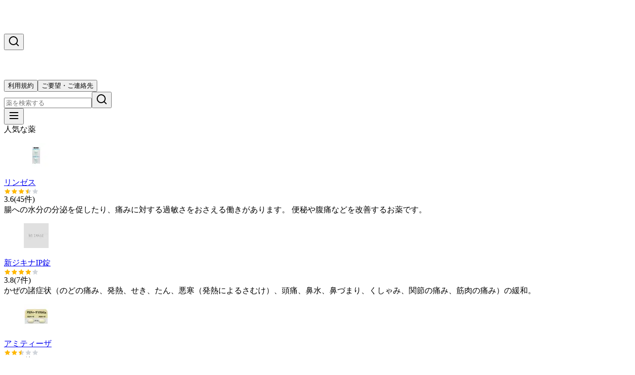

--- FILE ---
content_type: text/html; charset=utf-8
request_url: https://kusuri-miru.com/medicine/06cd1b7714f24717bd19
body_size: 16511
content:
<!DOCTYPE html><html lang="ja"><head><meta charSet="utf-8"/><meta name="viewport" content="width=device-width, initial-scale=1"/><link rel="preload" as="image" imageSrcSet="/_next/image?url=https%3A%2F%2Fres.cloudinary.com%2Fdzf4vadi4%2Fimage%2Fupload%2Ff_auto%2Cw_200%2Fd_placeholder.jpg%2Fv1610526537%2Fkusuri-miru%2F06cd1b7714f24717bd19.jpg&amp;w=16&amp;q=75 16w, /_next/image?url=https%3A%2F%2Fres.cloudinary.com%2Fdzf4vadi4%2Fimage%2Fupload%2Ff_auto%2Cw_200%2Fd_placeholder.jpg%2Fv1610526537%2Fkusuri-miru%2F06cd1b7714f24717bd19.jpg&amp;w=32&amp;q=75 32w, /_next/image?url=https%3A%2F%2Fres.cloudinary.com%2Fdzf4vadi4%2Fimage%2Fupload%2Ff_auto%2Cw_200%2Fd_placeholder.jpg%2Fv1610526537%2Fkusuri-miru%2F06cd1b7714f24717bd19.jpg&amp;w=48&amp;q=75 48w, /_next/image?url=https%3A%2F%2Fres.cloudinary.com%2Fdzf4vadi4%2Fimage%2Fupload%2Ff_auto%2Cw_200%2Fd_placeholder.jpg%2Fv1610526537%2Fkusuri-miru%2F06cd1b7714f24717bd19.jpg&amp;w=64&amp;q=75 64w, /_next/image?url=https%3A%2F%2Fres.cloudinary.com%2Fdzf4vadi4%2Fimage%2Fupload%2Ff_auto%2Cw_200%2Fd_placeholder.jpg%2Fv1610526537%2Fkusuri-miru%2F06cd1b7714f24717bd19.jpg&amp;w=96&amp;q=75 96w, /_next/image?url=https%3A%2F%2Fres.cloudinary.com%2Fdzf4vadi4%2Fimage%2Fupload%2Ff_auto%2Cw_200%2Fd_placeholder.jpg%2Fv1610526537%2Fkusuri-miru%2F06cd1b7714f24717bd19.jpg&amp;w=128&amp;q=75 128w, /_next/image?url=https%3A%2F%2Fres.cloudinary.com%2Fdzf4vadi4%2Fimage%2Fupload%2Ff_auto%2Cw_200%2Fd_placeholder.jpg%2Fv1610526537%2Fkusuri-miru%2F06cd1b7714f24717bd19.jpg&amp;w=256&amp;q=75 256w, /_next/image?url=https%3A%2F%2Fres.cloudinary.com%2Fdzf4vadi4%2Fimage%2Fupload%2Ff_auto%2Cw_200%2Fd_placeholder.jpg%2Fv1610526537%2Fkusuri-miru%2F06cd1b7714f24717bd19.jpg&amp;w=384&amp;q=75 384w, /_next/image?url=https%3A%2F%2Fres.cloudinary.com%2Fdzf4vadi4%2Fimage%2Fupload%2Ff_auto%2Cw_200%2Fd_placeholder.jpg%2Fv1610526537%2Fkusuri-miru%2F06cd1b7714f24717bd19.jpg&amp;w=640&amp;q=75 640w, /_next/image?url=https%3A%2F%2Fres.cloudinary.com%2Fdzf4vadi4%2Fimage%2Fupload%2Ff_auto%2Cw_200%2Fd_placeholder.jpg%2Fv1610526537%2Fkusuri-miru%2F06cd1b7714f24717bd19.jpg&amp;w=750&amp;q=75 750w, /_next/image?url=https%3A%2F%2Fres.cloudinary.com%2Fdzf4vadi4%2Fimage%2Fupload%2Ff_auto%2Cw_200%2Fd_placeholder.jpg%2Fv1610526537%2Fkusuri-miru%2F06cd1b7714f24717bd19.jpg&amp;w=828&amp;q=75 828w, /_next/image?url=https%3A%2F%2Fres.cloudinary.com%2Fdzf4vadi4%2Fimage%2Fupload%2Ff_auto%2Cw_200%2Fd_placeholder.jpg%2Fv1610526537%2Fkusuri-miru%2F06cd1b7714f24717bd19.jpg&amp;w=1080&amp;q=75 1080w, /_next/image?url=https%3A%2F%2Fres.cloudinary.com%2Fdzf4vadi4%2Fimage%2Fupload%2Ff_auto%2Cw_200%2Fd_placeholder.jpg%2Fv1610526537%2Fkusuri-miru%2F06cd1b7714f24717bd19.jpg&amp;w=1200&amp;q=75 1200w, /_next/image?url=https%3A%2F%2Fres.cloudinary.com%2Fdzf4vadi4%2Fimage%2Fupload%2Ff_auto%2Cw_200%2Fd_placeholder.jpg%2Fv1610526537%2Fkusuri-miru%2F06cd1b7714f24717bd19.jpg&amp;w=1920&amp;q=75 1920w, /_next/image?url=https%3A%2F%2Fres.cloudinary.com%2Fdzf4vadi4%2Fimage%2Fupload%2Ff_auto%2Cw_200%2Fd_placeholder.jpg%2Fv1610526537%2Fkusuri-miru%2F06cd1b7714f24717bd19.jpg&amp;w=2048&amp;q=75 2048w, /_next/image?url=https%3A%2F%2Fres.cloudinary.com%2Fdzf4vadi4%2Fimage%2Fupload%2Ff_auto%2Cw_200%2Fd_placeholder.jpg%2Fv1610526537%2Fkusuri-miru%2F06cd1b7714f24717bd19.jpg&amp;w=3840&amp;q=75 3840w" imageSizes="200px"/><link rel="preload" as="image" href="https://res.cloudinary.com/dzf4vadi4/image/upload/f_auto,w_50/d_placeholder.jpg/v1610526537/kusuri-miru/09cace3cbb9944b9b591.jpg"/><link rel="preload" as="image" href="https://res.cloudinary.com/dzf4vadi4/image/upload/f_auto,w_50/d_placeholder.jpg/v1610526537/kusuri-miru/c8d0ae0cf10e4668aac6.jpg"/><link rel="preload" as="image" href="https://res.cloudinary.com/dzf4vadi4/image/upload/f_auto,w_50/d_placeholder.jpg/v1610526537/kusuri-miru/b7fe8840ff434c65a334.jpg"/><link rel="preload" as="image" href="https://res.cloudinary.com/dzf4vadi4/image/upload/f_auto,w_50/d_placeholder.jpg/v1610526537/kusuri-miru/bc0fe50aa9da4fa9b52a.jpg"/><link rel="preload" as="image" href="https://res.cloudinary.com/dzf4vadi4/image/upload/f_auto,w_50/d_placeholder.jpg/v1610526537/kusuri-miru/431c795419004cf8b51e.jpg"/><link rel="stylesheet" href="/_next/static/css/75cea329135a8cbe.css" data-precedence="next"/><link rel="stylesheet" href="/_next/static/css/d340b10340f65d14.css" data-precedence="next"/><link rel="preload" as="script" fetchPriority="low" href="/_next/static/chunks/webpack-04bccb77bee160ff.js"/><script src="/_next/static/chunks/cd088030-882da87fbf40793c.js" async=""></script><script src="/_next/static/chunks/813-4a221b787a490ce4.js" async=""></script><script src="/_next/static/chunks/main-app-9240fca2ea63b02d.js" async=""></script><script src="/_next/static/chunks/0-1ad9f005193faefb.js" async=""></script><script src="/_next/static/chunks/175-ae6e9b1639ad958c.js" async=""></script><script src="/_next/static/chunks/898-007294331f49546c.js" async=""></script><script src="/_next/static/chunks/app/layout-0e46bf2d134f99be.js" async=""></script><script src="/_next/static/chunks/239-409884841c5711d8.js" async=""></script><script src="/_next/static/chunks/611-6085c2d74b4a2672.js" async=""></script><script src="/_next/static/chunks/29-e88c04e82d637b14.js" async=""></script><script src="/_next/static/chunks/app/medicine/%5BmedicineId%5D/page-2896c12dfe92167d.js" async=""></script><link rel="preload" href="https://www.googletagmanager.com/gtm.js?id=GTM-KBW7C8HK" as="script"/><link rel="preload" href="https://www.googletagmanager.com/gtag/js?id=G-157BZQCMYP" as="script"/><link rel="preload" href="https://pagead2.googlesyndication.com/pagead/js/adsbygoogle.js?client=ca-pub-9598455190996732" as="script" crossorigin=""/><meta name="next-size-adjust" content=""/><title>イナビル の効果・副作用 | クスリミル</title><meta name="description" content="イナビルの効果・副作用・用法用量などの情報や、実際に使用した人のレビューを確認できます。"/><link rel="icon" href="/favicon.ico" type="image/x-icon" sizes="16x16"/><script src="/_next/static/chunks/polyfills-42372ed130431b0a.js" noModule=""></script></head><body class="__variable_188709 __variable_9a8899 antialiased bg-[#e6edee]"><div hidden=""><!--$--><!--/$--></div><header class="sticky top-0 z-50 w-full border-b bg-primary text-white"><div class="container flex h-16 items-center justify-between"><div class="flex items-center md:hidden"><a class="flex" href="/"><div class="h-14 w-[193px] relative"><img alt="クスリミル" width="193" height="56" decoding="async" data-nimg="1" class="h-14 w-auto" style="color:transparent" src="/imgs/logo.svg"/></div></a><div class="ml-2"><button data-slot="button" class="inline-flex items-center justify-center gap-2 whitespace-nowrap rounded-md text-sm font-medium transition-all disabled:pointer-events-none disabled:opacity-50 [&amp;_svg]:pointer-events-none [&amp;_svg:not([class*=&#x27;size-&#x27;])]:size-4 shrink-0 [&amp;_svg]:shrink-0 outline-none focus-visible:border-ring focus-visible:ring-ring/50 focus-visible:ring-[3px] aria-invalid:ring-destructive/20 dark:aria-invalid:ring-destructive/40 aria-invalid:border-destructive hover:bg-accent hover:text-accent-foreground dark:hover:bg-accent/50 size-9 ml-2"><svg xmlns="http://www.w3.org/2000/svg" width="24" height="24" viewBox="0 0 24 24" fill="none" stroke="currentColor" stroke-width="2" stroke-linecap="round" stroke-linejoin="round" class="lucide lucide-search h-5 w-5"><circle cx="11" cy="11" r="8"></circle><path d="m21 21-4.3-4.3"></path></svg></button></div></div><div class="hidden md:flex md:items-center"><a href="/"><div class="h-14 w-[193px] relative"><img alt="クスリミル" width="193" height="56" decoding="async" data-nimg="1" class="h-14 w-auto" style="color:transparent" src="/imgs/logo.svg"/></div></a><a target="_blank" href="https://knowing-diadem-c4a.notion.site/0a144089b1c740a69417a785d510950a"><button data-slot="button" class="inline-flex items-center justify-center gap-2 whitespace-nowrap rounded-md text-sm font-medium transition-all disabled:pointer-events-none disabled:opacity-50 [&amp;_svg]:pointer-events-none [&amp;_svg:not([class*=&#x27;size-&#x27;])]:size-4 shrink-0 [&amp;_svg]:shrink-0 outline-none focus-visible:border-ring focus-visible:ring-ring/50 focus-visible:ring-[3px] aria-invalid:ring-destructive/20 dark:aria-invalid:ring-destructive/40 aria-invalid:border-destructive hover:bg-accent hover:text-accent-foreground dark:hover:bg-accent/50 h-9 px-4 py-2 has-[&gt;svg]:px-3 ml-2">利用規約</button></a><a href="/contact"><button data-slot="button" class="inline-flex items-center justify-center gap-2 whitespace-nowrap rounded-md text-sm font-medium transition-all disabled:pointer-events-none disabled:opacity-50 [&amp;_svg]:pointer-events-none [&amp;_svg:not([class*=&#x27;size-&#x27;])]:size-4 shrink-0 [&amp;_svg]:shrink-0 outline-none focus-visible:border-ring focus-visible:ring-ring/50 focus-visible:ring-[3px] aria-invalid:ring-destructive/20 dark:aria-invalid:ring-destructive/40 aria-invalid:border-destructive hover:bg-accent hover:text-accent-foreground dark:hover:bg-accent/50 h-9 px-4 py-2 has-[&gt;svg]:px-3 ml-2">ご要望・ご連絡先</button></a></div><div class="flex items-center"><div class="hidden md:block"><div class="flex items-center w-64"><input data-slot="input" class="file:text-foreground selection:bg-primary selection:text-primary-foreground dark:bg-input/30 flex w-full min-w-0 rounded-md border bg-transparent px-3 py-1 text-base shadow-xs transition-[color,box-shadow] outline-none file:inline-flex file:h-7 file:border-0 file:bg-transparent file:text-sm file:font-medium disabled:pointer-events-none disabled:cursor-not-allowed disabled:opacity-50 md:text-sm focus-visible:ring-ring/50 aria-invalid:ring-destructive/20 dark:aria-invalid:ring-destructive/40 aria-invalid:border-destructive h-10 placeholder:text-gray-200 border-gray-50 focus-visible:border-gray-50 focus-visible:ring-0" placeholder="薬を検索する" value=""/><button data-slot="button" class="inline-flex items-center justify-center gap-2 whitespace-nowrap rounded-md text-sm font-medium transition-all disabled:pointer-events-none disabled:opacity-50 [&amp;_svg]:pointer-events-none [&amp;_svg:not([class*=&#x27;size-&#x27;])]:size-4 shrink-0 [&amp;_svg]:shrink-0 outline-none focus-visible:border-ring focus-visible:ring-ring/50 focus-visible:ring-[3px] aria-invalid:ring-destructive/20 dark:aria-invalid:ring-destructive/40 aria-invalid:border-destructive hover:bg-accent hover:text-accent-foreground dark:hover:bg-accent/50 size-9 ml-1"><svg xmlns="http://www.w3.org/2000/svg" width="24" height="24" viewBox="0 0 24 24" fill="none" stroke="currentColor" stroke-width="2" stroke-linecap="round" stroke-linejoin="round" class="lucide lucide-search h-5 w-5"><circle cx="11" cy="11" r="8"></circle><path d="m21 21-4.3-4.3"></path></svg></button></div></div><button data-slot="sheet-trigger" class="inline-flex items-center justify-center gap-2 whitespace-nowrap rounded-md text-sm font-medium transition-all disabled:pointer-events-none disabled:opacity-50 [&amp;_svg]:pointer-events-none [&amp;_svg:not([class*=&#x27;size-&#x27;])]:size-4 shrink-0 [&amp;_svg]:shrink-0 outline-none focus-visible:border-ring focus-visible:ring-ring/50 focus-visible:ring-[3px] aria-invalid:ring-destructive/20 dark:aria-invalid:ring-destructive/40 aria-invalid:border-destructive hover:bg-accent hover:text-accent-foreground dark:hover:bg-accent/50 size-9 md:hidden ml-2" type="button" aria-haspopup="dialog" aria-expanded="false" aria-controls="radix-_R_mnb_" data-state="closed"><svg xmlns="http://www.w3.org/2000/svg" width="24" height="24" viewBox="0 0 24 24" fill="none" stroke="currentColor" stroke-width="2" stroke-linecap="round" stroke-linejoin="round" class="lucide lucide-menu h-5 w-5"><line x1="4" x2="20" y1="12" y2="12"></line><line x1="4" x2="20" y1="6" y2="6"></line><line x1="4" x2="20" y1="18" y2="18"></line></svg></button></div></div></header><div class="container mx-auto flex flex-col md:flex-row"><aside class="hidden md:block w-[300px] p-4"><section class="mb-6"><div data-slot="card" class="bg-card text-card-foreground flex flex-col gap-6 rounded-xl border py-6 shadow-sm"><div data-slot="card-title" class="bg-primary p-3 text-center text-sm font-bold text-white">人気な薬</div><div data-slot="card-content" class="px-1"><div><div class="pb-2 border-b border-gray-200 last:border-b-0"><div class="flex"><figure class="flex-shrink-0 mt-2 ml-2"><img src="https://res.cloudinary.com/dzf4vadi4/image/upload/f_auto,w_50/d_placeholder.jpg/v1610526537/kusuri-miru/09cace3cbb9944b9b591.jpg" alt="リンゼス" width="50" height="50" class="object-cover"/></figure><div class="flex-grow pl-2"><div class="mb-1"><a href="/medicine/09cace3cbb9944b9b591" class="text-sm font-bold hover:underline">リンゼス</a></div><div class="flex items-center mb-1"><div class="flex items-center"><div class="rr--group rr--dir-x 
 
rr--space-sm" style="max-width:70px;--rr--fill-on-color:#ffb700;--rr--fill-off-color:#d1d5db" role="img" aria-label="Rated 3.6 on 5"><div class="rr--box rr--hf-svg-on"><svg aria-hidden="true" class="rr--svg" xmlns="http://www.w3.org/2000/svg" viewBox="0 0 0 0" preserveAspectRatio="xMidYMid meet"><g shape-rendering="geometricPrecision"><polygon points="25 9.02 16.4 7.75 12.46 0 8.59 7.79 0 9.14 6.21 15.23 4.85 23.81 12.55 19.79 20.3 23.74 18.85 15.17 25 9.02"></polygon></g></svg></div><div class="rr--box rr--hf-svg-on"><svg aria-hidden="true" class="rr--svg" xmlns="http://www.w3.org/2000/svg" viewBox="0 0 0 0" preserveAspectRatio="xMidYMid meet"><g shape-rendering="geometricPrecision"><polygon points="25 9.02 16.4 7.75 12.46 0 8.59 7.79 0 9.14 6.21 15.23 4.85 23.81 12.55 19.79 20.3 23.74 18.85 15.17 25 9.02"></polygon></g></svg></div><div class="rr--box rr--hf-svg-on"><svg aria-hidden="true" class="rr--svg" xmlns="http://www.w3.org/2000/svg" viewBox="0 0 0 0" preserveAspectRatio="xMidYMid meet"><g shape-rendering="geometricPrecision"><polygon points="25 9.02 16.4 7.75 12.46 0 8.59 7.79 0 9.14 6.21 15.23 4.85 23.81 12.55 19.79 20.3 23.74 18.85 15.17 25 9.02"></polygon></g></svg></div><div class="rr--box rr--hf-svg-on"><svg aria-hidden="true" class="rr--svg" xmlns="http://www.w3.org/2000/svg" viewBox="0 0 0 0" preserveAspectRatio="xMidYMid meet"><defs><linearGradient id="_R_oq6b7b_"><stop class="rr--svg-stop-1" offset="50%"></stop><stop class="rr--svg-stop-2" offset="50%"></stop></linearGradient></defs><g shape-rendering="geometricPrecision" fill="url(&#x27;#_R_oq6b7b_&#x27;)"><polygon points="25 9.02 16.4 7.75 12.46 0 8.59 7.79 0 9.14 6.21 15.23 4.85 23.81 12.55 19.79 20.3 23.74 18.85 15.17 25 9.02"></polygon></g></svg></div><div class="rr--box rr--hf-svg-off"><svg aria-hidden="true" class="rr--svg" xmlns="http://www.w3.org/2000/svg" viewBox="0 0 0 0" preserveAspectRatio="xMidYMid meet"><g shape-rendering="geometricPrecision"><polygon points="25 9.02 16.4 7.75 12.46 0 8.59 7.79 0 9.14 6.21 15.23 4.85 23.81 12.55 19.79 20.3 23.74 18.85 15.17 25 9.02"></polygon></g></svg></div></div><span class="ml-2 text-xs">3.6</span><span class="ml-2 text-xs">(<!-- -->45<!-- -->件)</span></div></div><div class="text-xs line-clamp-2 text-gray-600">腸への水分の分泌を促したり、痛みに対する過敏さをおさえる働きがあります。
便秘や腹痛などを改善するお薬です。</div></div></div></div><div class="pb-2 border-b border-gray-200 last:border-b-0"><div class="flex"><figure class="flex-shrink-0 mt-2 ml-2"><img src="https://res.cloudinary.com/dzf4vadi4/image/upload/f_auto,w_50/d_placeholder.jpg/v1610526537/kusuri-miru/c8d0ae0cf10e4668aac6.jpg" alt="新ジキナIP錠" width="50" height="50" class="object-cover"/></figure><div class="flex-grow pl-2"><div class="mb-1"><a href="/medicine/c8d0ae0cf10e4668aac6" class="text-sm font-bold hover:underline">新ジキナIP錠</a></div><div class="flex items-center mb-1"><div class="flex items-center"><div class="rr--group rr--dir-x 
 
rr--space-sm" style="max-width:70px;--rr--fill-on-color:#ffb700;--rr--fill-off-color:#d1d5db" role="img" aria-label="Rated 3.7857142857142856 on 5"><div class="rr--box rr--on"><svg aria-hidden="true" class="rr--svg" xmlns="http://www.w3.org/2000/svg" viewBox="0 0 0 0" preserveAspectRatio="xMidYMid meet"><g shape-rendering="geometricPrecision"><polygon points="25 9.02 16.4 7.75 12.46 0 8.59 7.79 0 9.14 6.21 15.23 4.85 23.81 12.55 19.79 20.3 23.74 18.85 15.17 25 9.02"></polygon></g></svg></div><div class="rr--box rr--on"><svg aria-hidden="true" class="rr--svg" xmlns="http://www.w3.org/2000/svg" viewBox="0 0 0 0" preserveAspectRatio="xMidYMid meet"><g shape-rendering="geometricPrecision"><polygon points="25 9.02 16.4 7.75 12.46 0 8.59 7.79 0 9.14 6.21 15.23 4.85 23.81 12.55 19.79 20.3 23.74 18.85 15.17 25 9.02"></polygon></g></svg></div><div class="rr--box rr--on"><svg aria-hidden="true" class="rr--svg" xmlns="http://www.w3.org/2000/svg" viewBox="0 0 0 0" preserveAspectRatio="xMidYMid meet"><g shape-rendering="geometricPrecision"><polygon points="25 9.02 16.4 7.75 12.46 0 8.59 7.79 0 9.14 6.21 15.23 4.85 23.81 12.55 19.79 20.3 23.74 18.85 15.17 25 9.02"></polygon></g></svg></div><div class="rr--box rr--on"><svg aria-hidden="true" class="rr--svg" xmlns="http://www.w3.org/2000/svg" viewBox="0 0 0 0" preserveAspectRatio="xMidYMid meet"><g shape-rendering="geometricPrecision"><polygon points="25 9.02 16.4 7.75 12.46 0 8.59 7.79 0 9.14 6.21 15.23 4.85 23.81 12.55 19.79 20.3 23.74 18.85 15.17 25 9.02"></polygon></g></svg></div><div class="rr--box rr--off"><svg aria-hidden="true" class="rr--svg" xmlns="http://www.w3.org/2000/svg" viewBox="0 0 0 0" preserveAspectRatio="xMidYMid meet"><g shape-rendering="geometricPrecision"><polygon points="25 9.02 16.4 7.75 12.46 0 8.59 7.79 0 9.14 6.21 15.23 4.85 23.81 12.55 19.79 20.3 23.74 18.85 15.17 25 9.02"></polygon></g></svg></div></div><span class="ml-2 text-xs">3.8</span><span class="ml-2 text-xs">(<!-- -->7<!-- -->件)</span></div></div><div class="text-xs line-clamp-2 text-gray-600">かぜの諸症状（のどの痛み、発熱、せき、たん、悪寒（発熱によるさむけ）、頭痛、鼻水、鼻づまり、くしゃみ、関節の痛み、筋肉の痛み）の緩和。</div></div></div></div><div class="pb-2 border-b border-gray-200 last:border-b-0"><div class="flex"><figure class="flex-shrink-0 mt-2 ml-2"><img src="https://res.cloudinary.com/dzf4vadi4/image/upload/f_auto,w_50/d_placeholder.jpg/v1610526537/kusuri-miru/b7fe8840ff434c65a334.jpg" alt="アミティーザ" width="50" height="50" class="object-cover"/></figure><div class="flex-grow pl-2"><div class="mb-1"><a href="/medicine/b7fe8840ff434c65a334" class="text-sm font-bold hover:underline">アミティーザ</a></div><div class="flex items-center mb-1"><div class="flex items-center"><div class="rr--group rr--dir-x 
 
rr--space-sm" style="max-width:70px;--rr--fill-on-color:#ffb700;--rr--fill-off-color:#d1d5db" role="img" aria-label="Rated 2.6923076923076925 on 5"><div class="rr--box rr--hf-svg-on"><svg aria-hidden="true" class="rr--svg" xmlns="http://www.w3.org/2000/svg" viewBox="0 0 0 0" preserveAspectRatio="xMidYMid meet"><g shape-rendering="geometricPrecision"><polygon points="25 9.02 16.4 7.75 12.46 0 8.59 7.79 0 9.14 6.21 15.23 4.85 23.81 12.55 19.79 20.3 23.74 18.85 15.17 25 9.02"></polygon></g></svg></div><div class="rr--box rr--hf-svg-on"><svg aria-hidden="true" class="rr--svg" xmlns="http://www.w3.org/2000/svg" viewBox="0 0 0 0" preserveAspectRatio="xMidYMid meet"><g shape-rendering="geometricPrecision"><polygon points="25 9.02 16.4 7.75 12.46 0 8.59 7.79 0 9.14 6.21 15.23 4.85 23.81 12.55 19.79 20.3 23.74 18.85 15.17 25 9.02"></polygon></g></svg></div><div class="rr--box rr--hf-svg-on"><svg aria-hidden="true" class="rr--svg" xmlns="http://www.w3.org/2000/svg" viewBox="0 0 0 0" preserveAspectRatio="xMidYMid meet"><defs><linearGradient id="_R_mqeb7b_"><stop class="rr--svg-stop-1" offset="50%"></stop><stop class="rr--svg-stop-2" offset="50%"></stop></linearGradient></defs><g shape-rendering="geometricPrecision" fill="url(&#x27;#_R_mqeb7b_&#x27;)"><polygon points="25 9.02 16.4 7.75 12.46 0 8.59 7.79 0 9.14 6.21 15.23 4.85 23.81 12.55 19.79 20.3 23.74 18.85 15.17 25 9.02"></polygon></g></svg></div><div class="rr--box rr--hf-svg-off"><svg aria-hidden="true" class="rr--svg" xmlns="http://www.w3.org/2000/svg" viewBox="0 0 0 0" preserveAspectRatio="xMidYMid meet"><g shape-rendering="geometricPrecision"><polygon points="25 9.02 16.4 7.75 12.46 0 8.59 7.79 0 9.14 6.21 15.23 4.85 23.81 12.55 19.79 20.3 23.74 18.85 15.17 25 9.02"></polygon></g></svg></div><div class="rr--box rr--hf-svg-off"><svg aria-hidden="true" class="rr--svg" xmlns="http://www.w3.org/2000/svg" viewBox="0 0 0 0" preserveAspectRatio="xMidYMid meet"><g shape-rendering="geometricPrecision"><polygon points="25 9.02 16.4 7.75 12.46 0 8.59 7.79 0 9.14 6.21 15.23 4.85 23.81 12.55 19.79 20.3 23.74 18.85 15.17 25 9.02"></polygon></g></svg></div></div><span class="ml-2 text-xs">2.7</span><span class="ml-2 text-xs">(<!-- -->26<!-- -->件)</span></div></div><div class="text-xs line-clamp-2 text-gray-600">便通をよくするお薬です。
小腸の粘膜を刺激し、腸内に水分を引き寄せ、便をやわらかくする働きがあります。</div></div></div></div><div class="pb-2 border-b border-gray-200 last:border-b-0"><div class="flex"><figure class="flex-shrink-0 mt-2 ml-2"><img src="https://res.cloudinary.com/dzf4vadi4/image/upload/f_auto,w_50/d_placeholder.jpg/v1610526537/kusuri-miru/bc0fe50aa9da4fa9b52a.jpg" alt="コナリスIP" width="50" height="50" class="object-cover"/></figure><div class="flex-grow pl-2"><div class="mb-1"><a href="/medicine/bc0fe50aa9da4fa9b52a" class="text-sm font-bold hover:underline">コナリスIP</a></div><div class="flex items-center mb-1"><div class="flex items-center"><div class="rr--group rr--dir-x 
 
rr--space-sm" style="max-width:70px;--rr--fill-on-color:#ffb700;--rr--fill-off-color:#d1d5db" role="img" aria-label="Rated 3.642857142857143 on 5"><div class="rr--box rr--hf-svg-on"><svg aria-hidden="true" class="rr--svg" xmlns="http://www.w3.org/2000/svg" viewBox="0 0 0 0" preserveAspectRatio="xMidYMid meet"><g shape-rendering="geometricPrecision"><polygon points="25 9.02 16.4 7.75 12.46 0 8.59 7.79 0 9.14 6.21 15.23 4.85 23.81 12.55 19.79 20.3 23.74 18.85 15.17 25 9.02"></polygon></g></svg></div><div class="rr--box rr--hf-svg-on"><svg aria-hidden="true" class="rr--svg" xmlns="http://www.w3.org/2000/svg" viewBox="0 0 0 0" preserveAspectRatio="xMidYMid meet"><g shape-rendering="geometricPrecision"><polygon points="25 9.02 16.4 7.75 12.46 0 8.59 7.79 0 9.14 6.21 15.23 4.85 23.81 12.55 19.79 20.3 23.74 18.85 15.17 25 9.02"></polygon></g></svg></div><div class="rr--box rr--hf-svg-on"><svg aria-hidden="true" class="rr--svg" xmlns="http://www.w3.org/2000/svg" viewBox="0 0 0 0" preserveAspectRatio="xMidYMid meet"><g shape-rendering="geometricPrecision"><polygon points="25 9.02 16.4 7.75 12.46 0 8.59 7.79 0 9.14 6.21 15.23 4.85 23.81 12.55 19.79 20.3 23.74 18.85 15.17 25 9.02"></polygon></g></svg></div><div class="rr--box rr--hf-svg-on"><svg aria-hidden="true" class="rr--svg" xmlns="http://www.w3.org/2000/svg" viewBox="0 0 0 0" preserveAspectRatio="xMidYMid meet"><defs><linearGradient id="_R_oqib7b_"><stop class="rr--svg-stop-1" offset="50%"></stop><stop class="rr--svg-stop-2" offset="50%"></stop></linearGradient></defs><g shape-rendering="geometricPrecision" fill="url(&#x27;#_R_oqib7b_&#x27;)"><polygon points="25 9.02 16.4 7.75 12.46 0 8.59 7.79 0 9.14 6.21 15.23 4.85 23.81 12.55 19.79 20.3 23.74 18.85 15.17 25 9.02"></polygon></g></svg></div><div class="rr--box rr--hf-svg-off"><svg aria-hidden="true" class="rr--svg" xmlns="http://www.w3.org/2000/svg" viewBox="0 0 0 0" preserveAspectRatio="xMidYMid meet"><g shape-rendering="geometricPrecision"><polygon points="25 9.02 16.4 7.75 12.46 0 8.59 7.79 0 9.14 6.21 15.23 4.85 23.81 12.55 19.79 20.3 23.74 18.85 15.17 25 9.02"></polygon></g></svg></div></div><span class="ml-2 text-xs">3.6</span><span class="ml-2 text-xs">(<!-- -->7<!-- -->件)</span></div></div><div class="text-xs line-clamp-2 text-gray-600">頭痛・歯痛・生理痛・咽喉痛・関節痛・筋肉痛・神経痛・腰痛・肩こり痛・抜歯後の疼痛・打撲痛・耳痛・骨折痛・ねんざ痛・外傷痛の鎮痛。悪寒・発熱時の解熱。</div></div></div></div><div class="pb-2 border-b border-gray-200 last:border-b-0"><div class="flex"><figure class="flex-shrink-0 mt-2 ml-2"><img src="https://res.cloudinary.com/dzf4vadi4/image/upload/f_auto,w_50/d_placeholder.jpg/v1610526537/kusuri-miru/431c795419004cf8b51e.jpg" alt="ペアコール鼻炎カプセルLG" width="50" height="50" class="object-cover"/></figure><div class="flex-grow pl-2"><div class="mb-1"><a href="/medicine/431c795419004cf8b51e" class="text-sm font-bold hover:underline">ペアコール鼻炎カプセルLG</a></div><div class="flex items-center mb-1"><div class="flex items-center"><div class="rr--group rr--dir-x 
 
rr--space-sm" style="max-width:70px;--rr--fill-on-color:#ffb700;--rr--fill-off-color:#d1d5db" role="img" aria-label="Rated 4.055555555555555 on 5"><div class="rr--box rr--on"><svg aria-hidden="true" class="rr--svg" xmlns="http://www.w3.org/2000/svg" viewBox="0 0 0 0" preserveAspectRatio="xMidYMid meet"><g shape-rendering="geometricPrecision"><polygon points="25 9.02 16.4 7.75 12.46 0 8.59 7.79 0 9.14 6.21 15.23 4.85 23.81 12.55 19.79 20.3 23.74 18.85 15.17 25 9.02"></polygon></g></svg></div><div class="rr--box rr--on"><svg aria-hidden="true" class="rr--svg" xmlns="http://www.w3.org/2000/svg" viewBox="0 0 0 0" preserveAspectRatio="xMidYMid meet"><g shape-rendering="geometricPrecision"><polygon points="25 9.02 16.4 7.75 12.46 0 8.59 7.79 0 9.14 6.21 15.23 4.85 23.81 12.55 19.79 20.3 23.74 18.85 15.17 25 9.02"></polygon></g></svg></div><div class="rr--box rr--on"><svg aria-hidden="true" class="rr--svg" xmlns="http://www.w3.org/2000/svg" viewBox="0 0 0 0" preserveAspectRatio="xMidYMid meet"><g shape-rendering="geometricPrecision"><polygon points="25 9.02 16.4 7.75 12.46 0 8.59 7.79 0 9.14 6.21 15.23 4.85 23.81 12.55 19.79 20.3 23.74 18.85 15.17 25 9.02"></polygon></g></svg></div><div class="rr--box rr--on"><svg aria-hidden="true" class="rr--svg" xmlns="http://www.w3.org/2000/svg" viewBox="0 0 0 0" preserveAspectRatio="xMidYMid meet"><g shape-rendering="geometricPrecision"><polygon points="25 9.02 16.4 7.75 12.46 0 8.59 7.79 0 9.14 6.21 15.23 4.85 23.81 12.55 19.79 20.3 23.74 18.85 15.17 25 9.02"></polygon></g></svg></div><div class="rr--box rr--off"><svg aria-hidden="true" class="rr--svg" xmlns="http://www.w3.org/2000/svg" viewBox="0 0 0 0" preserveAspectRatio="xMidYMid meet"><g shape-rendering="geometricPrecision"><polygon points="25 9.02 16.4 7.75 12.46 0 8.59 7.79 0 9.14 6.21 15.23 4.85 23.81 12.55 19.79 20.3 23.74 18.85 15.17 25 9.02"></polygon></g></svg></div></div><span class="ml-2 text-xs">4.1</span><span class="ml-2 text-xs">(<!-- -->9<!-- -->件)</span></div></div><div class="text-xs line-clamp-2 text-gray-600">急性鼻炎、アレルギー性鼻炎又は副鼻腔炎による次の諸症状の緩和：くしゃみ、鼻みず、鼻づまり、なみだ目、のどの痛み、頭重。</div></div></div></div></div></div></div></section><section><div data-slot="card" class="bg-card text-card-foreground flex flex-col gap-6 rounded-xl border py-6 shadow-sm"><div data-slot="card-title" class="bg-primary p-3 text-center text-sm font-bold text-white">医療関連リンク集</div><div data-slot="card-content" class="p-4"><a target="_blank" class="block mb-4" href="https://www.pmda.go.jp/safety/info-services/medi-navi/0007.html"><img alt="Pmdaメディアナビ" loading="lazy" width="200" height="51" decoding="async" data-nimg="1" class="w-[200px] h-auto" style="color:transparent" srcSet="/_next/image?url=%2Fimgs%2F234x60stop_g.png&amp;w=256&amp;q=75 1x, /_next/image?url=%2Fimgs%2F234x60stop_g.png&amp;w=640&amp;q=75 2x" src="/_next/image?url=%2Fimgs%2F234x60stop_g.png&amp;w=640&amp;q=75"/></a><ul class="pl-5 space-y-2"><li><a target="_blank" class="text-blue-600 hover:underline" href="http://www.med.jrc.or.jp/hospital/tabid/729/Default.aspx">ご寄付のお願い - 日本赤十字社</a></li><li><a target="_blank" class="text-blue-600 hover:underline" href="https://www.msf.or.jp/landing/malnutrition_b/">国境なき医師団</a></li></ul></div></div></section></aside><main class="flex-grow bg-white min-h-[1200px] p-5"><div class="max-w-4xl mx-auto"><script type="application/ld+json">{"@context":"https://schema.org","@type":"Product","name":"イナビル","description":"イナビルの効果・副作用・用法用量などの情報や、実際に使用した人のレビューを確認できます。","image":"https://res.cloudinary.com/dzf4vadi4/image/upload/f_auto,w_200/d_placeholder.jpg/v1610526537/kusuri-miru/06cd1b7714f24717bd19.jpg","aggregateRating":{"@type":"AggregateRating","ratingValue":4.2,"bestRating":"5","worstRating":"1","ratingCount":6},"review":[{"@type":"Review","itemReviewed":{"@type":"Product","name":"イナビル"},"author":{"@type":"Person","name":"名無しさん"},"datePublished":"2020-07-06T01:23:23Z","reviewRating":{"@type":"Rating","ratingValue":"5","bestRating":"5","worstRating":"1"},"name":"摂取後に即、効果があらわれたインフルエンザ治療薬","reviewBody":"インフルエンザの治療に処方される、口から吸いこんで薬を直接気管に届ける吸入タイプの薬剤です。\n\n一回に２キットを吸入し、それで治療は終わり、という簡単に完了するもので、粉末剤も気になるような味はほぼなく、高熱で具合が悪い中でも摂取しやすい薬でした。\n一晩寝込んでも全然下がらなかった39度台の高熱が、薬を吸入してひと眠りした後にはすぐに37度台の微熱まで下がり、その後は時間とともに平熱になっていき、２～３日で体調も回復しました。\n\n副作用の様なものも何も起こらず、老若男女誰でも摂取しやすい様式の薬で即効性もあり、とてもいい薬だと思います。\n急な高熱が出て、インフルエンザとわかる前に市販の風邪薬を飲んでみましたが全く効き目がなく、このイナビルを投与後はじめて楽になり、インフルエンザ治療の技術の進歩に感謝を感じました。\n\n投与は1度でよいというのも気持ちが楽でした。"},{"@type":"Review","itemReviewed":{"@type":"Product","name":"イナビル"},"author":{"@type":"Person","name":"名無しさん"},"datePublished":"2020-06-29T10:33:40Z","reviewRating":{"@type":"Rating","ratingValue":"4","bestRating":"5","worstRating":"1"},"name":"一晩で熱が下がって体が楽になった","reviewBody":"前日まで元気だったのに、突然39度の高熱が出て体中の関節が痛くなりました。医師の診察を受けたところインフルエンザの疑いがあるということで検査をすることになりました。\n\n検査の結果インフルエンザということがわかりました。そこで処方されたのがイナビルという薬です。\nこれは錠剤ではなく、吸入するタイプの薬でした。\nこのような薬は初めてでしたので戸惑いましたが、薬剤師の方に吸入方法を教えてもらい吸入しました。\n\nこれは1回の吸入だけで良いということでした。\n錠剤の薬の様に1日に何度も飲む手間がないので簡単で良いと思います。\n\n私の場合は次の日には平熱に戻って、関節の痛みもなくなっていたので驚きました。本当に簡単で良い薬だと思います。"},{"@type":"Review","itemReviewed":{"@type":"Product","name":"イナビル"},"author":{"@type":"Person","name":"名無しさん"},"datePublished":"2021-04-11T09:52:32Z","reviewRating":{"@type":"Rating","ratingValue":"4","bestRating":"5","worstRating":"1"},"name":"こんなに即効性があるなんて驚きました","reviewBody":"イナビルはインフルエンザの薬で、錠剤ではなく吸入するタイプの薬です。\n\n子どもがインフルエンザと診断されたその夜から体調が悪くなり、次の日には高熱と関節痛と倦怠感が一気に現れました。\n病院に行くと案の定インフルエンザと診断され、処方箋を持って薬局へ行きました。\nそこで処方されたのがイナビルだったのですが、初めての吸入薬ということもあり、その場で薬剤師さんに服薬指導をうけながら吸入しました。\n\n詳しい方法は忘れてしまいましたが、口から2回吸入して終わりでした。\n家に帰ってから吸入するということはなく、その場で終わったので「大丈夫なのか？」と心配でしたが、その日の夜には食欲が出てきて熱も下がり、次の日には完全に治りました。\n\n副作用も特になかったです。\n一度の吸入の簡便さと、即効性は素晴らしいです。"}]}</script><div class="mb-8"><div><script type="application/ld+json">{"@context":"https://schema.org","@type":"BreadcrumbList","itemListElement":[{"@type":"ListItem","position":1,"name":"TOP","item":"https://kusuri-miru.com"},{"@type":"ListItem","position":2,"name":"呼吸器の病気","item":"https://kusuri-miru.com/category/e3347"},{"@type":"ListItem","position":3,"name":"インフルエンザの薬","item":"https://kusuri-miru.com/category/a6229"},{"@type":"ListItem","position":4,"name":"イナビル"}]}</script><nav class="flex items-center text-xs md:text-sm text-gray-600 mb-4 flex-wrap"><a class="hover:underline" href="/">TOP</a><div class="flex items-center"><svg xmlns="http://www.w3.org/2000/svg" width="24" height="24" viewBox="0 0 24 24" fill="none" stroke="currentColor" stroke-width="2" stroke-linecap="round" stroke-linejoin="round" class="lucide lucide-chevron-right h-4 w-4 mx-1"><path d="m9 18 6-6-6-6"></path></svg><a class="hover:underline" href="/category/e3347">呼吸器の病気</a></div><div class="flex items-center"><svg xmlns="http://www.w3.org/2000/svg" width="24" height="24" viewBox="0 0 24 24" fill="none" stroke="currentColor" stroke-width="2" stroke-linecap="round" stroke-linejoin="round" class="lucide lucide-chevron-right h-4 w-4 mx-1"><path d="m9 18 6-6-6-6"></path></svg><a class="hover:underline" href="/category/a6229">インフルエンザの薬</a></div><div class="flex items-center"><svg xmlns="http://www.w3.org/2000/svg" width="24" height="24" viewBox="0 0 24 24" fill="none" stroke="currentColor" stroke-width="2" stroke-linecap="round" stroke-linejoin="round" class="lucide lucide-chevron-right h-4 w-4 mx-1"><path d="m9 18 6-6-6-6"></path></svg><span class="font-medium text-gray-900">イナビル</span></div></nav></div><div class="flex flex-col md:flex-row gap-6"><div class="flex-shrink-0 mx-auto w-[200px] h-[200px] relative"><img alt="イナビル" width="200" height="200" decoding="async" data-nimg="1" class="object-cover rounded-md" style="color:transparent" sizes="200px" srcSet="/_next/image?url=https%3A%2F%2Fres.cloudinary.com%2Fdzf4vadi4%2Fimage%2Fupload%2Ff_auto%2Cw_200%2Fd_placeholder.jpg%2Fv1610526537%2Fkusuri-miru%2F06cd1b7714f24717bd19.jpg&amp;w=16&amp;q=75 16w, /_next/image?url=https%3A%2F%2Fres.cloudinary.com%2Fdzf4vadi4%2Fimage%2Fupload%2Ff_auto%2Cw_200%2Fd_placeholder.jpg%2Fv1610526537%2Fkusuri-miru%2F06cd1b7714f24717bd19.jpg&amp;w=32&amp;q=75 32w, /_next/image?url=https%3A%2F%2Fres.cloudinary.com%2Fdzf4vadi4%2Fimage%2Fupload%2Ff_auto%2Cw_200%2Fd_placeholder.jpg%2Fv1610526537%2Fkusuri-miru%2F06cd1b7714f24717bd19.jpg&amp;w=48&amp;q=75 48w, /_next/image?url=https%3A%2F%2Fres.cloudinary.com%2Fdzf4vadi4%2Fimage%2Fupload%2Ff_auto%2Cw_200%2Fd_placeholder.jpg%2Fv1610526537%2Fkusuri-miru%2F06cd1b7714f24717bd19.jpg&amp;w=64&amp;q=75 64w, /_next/image?url=https%3A%2F%2Fres.cloudinary.com%2Fdzf4vadi4%2Fimage%2Fupload%2Ff_auto%2Cw_200%2Fd_placeholder.jpg%2Fv1610526537%2Fkusuri-miru%2F06cd1b7714f24717bd19.jpg&amp;w=96&amp;q=75 96w, /_next/image?url=https%3A%2F%2Fres.cloudinary.com%2Fdzf4vadi4%2Fimage%2Fupload%2Ff_auto%2Cw_200%2Fd_placeholder.jpg%2Fv1610526537%2Fkusuri-miru%2F06cd1b7714f24717bd19.jpg&amp;w=128&amp;q=75 128w, /_next/image?url=https%3A%2F%2Fres.cloudinary.com%2Fdzf4vadi4%2Fimage%2Fupload%2Ff_auto%2Cw_200%2Fd_placeholder.jpg%2Fv1610526537%2Fkusuri-miru%2F06cd1b7714f24717bd19.jpg&amp;w=256&amp;q=75 256w, /_next/image?url=https%3A%2F%2Fres.cloudinary.com%2Fdzf4vadi4%2Fimage%2Fupload%2Ff_auto%2Cw_200%2Fd_placeholder.jpg%2Fv1610526537%2Fkusuri-miru%2F06cd1b7714f24717bd19.jpg&amp;w=384&amp;q=75 384w, /_next/image?url=https%3A%2F%2Fres.cloudinary.com%2Fdzf4vadi4%2Fimage%2Fupload%2Ff_auto%2Cw_200%2Fd_placeholder.jpg%2Fv1610526537%2Fkusuri-miru%2F06cd1b7714f24717bd19.jpg&amp;w=640&amp;q=75 640w, /_next/image?url=https%3A%2F%2Fres.cloudinary.com%2Fdzf4vadi4%2Fimage%2Fupload%2Ff_auto%2Cw_200%2Fd_placeholder.jpg%2Fv1610526537%2Fkusuri-miru%2F06cd1b7714f24717bd19.jpg&amp;w=750&amp;q=75 750w, /_next/image?url=https%3A%2F%2Fres.cloudinary.com%2Fdzf4vadi4%2Fimage%2Fupload%2Ff_auto%2Cw_200%2Fd_placeholder.jpg%2Fv1610526537%2Fkusuri-miru%2F06cd1b7714f24717bd19.jpg&amp;w=828&amp;q=75 828w, /_next/image?url=https%3A%2F%2Fres.cloudinary.com%2Fdzf4vadi4%2Fimage%2Fupload%2Ff_auto%2Cw_200%2Fd_placeholder.jpg%2Fv1610526537%2Fkusuri-miru%2F06cd1b7714f24717bd19.jpg&amp;w=1080&amp;q=75 1080w, /_next/image?url=https%3A%2F%2Fres.cloudinary.com%2Fdzf4vadi4%2Fimage%2Fupload%2Ff_auto%2Cw_200%2Fd_placeholder.jpg%2Fv1610526537%2Fkusuri-miru%2F06cd1b7714f24717bd19.jpg&amp;w=1200&amp;q=75 1200w, /_next/image?url=https%3A%2F%2Fres.cloudinary.com%2Fdzf4vadi4%2Fimage%2Fupload%2Ff_auto%2Cw_200%2Fd_placeholder.jpg%2Fv1610526537%2Fkusuri-miru%2F06cd1b7714f24717bd19.jpg&amp;w=1920&amp;q=75 1920w, /_next/image?url=https%3A%2F%2Fres.cloudinary.com%2Fdzf4vadi4%2Fimage%2Fupload%2Ff_auto%2Cw_200%2Fd_placeholder.jpg%2Fv1610526537%2Fkusuri-miru%2F06cd1b7714f24717bd19.jpg&amp;w=2048&amp;q=75 2048w, /_next/image?url=https%3A%2F%2Fres.cloudinary.com%2Fdzf4vadi4%2Fimage%2Fupload%2Ff_auto%2Cw_200%2Fd_placeholder.jpg%2Fv1610526537%2Fkusuri-miru%2F06cd1b7714f24717bd19.jpg&amp;w=3840&amp;q=75 3840w" src="/_next/image?url=https%3A%2F%2Fres.cloudinary.com%2Fdzf4vadi4%2Fimage%2Fupload%2Ff_auto%2Cw_200%2Fd_placeholder.jpg%2Fv1610526537%2Fkusuri-miru%2F06cd1b7714f24717bd19.jpg&amp;w=3840&amp;q=75"/></div><div class="flex-grow"><div class="mb-3"><span class="inline-block border border-gray-400 text-gray-700 text-xs px-2 py-1 rounded cursor-default">処方薬</span></div><h1 class="text-2xl font-bold mb-2">イナビル<!-- --> のレビュー(口コミ・体験談)</h1><div class="flex items-center mb-4"><div class="rr--group rr--dir-x 
 
rr--space-sm" style="max-width:120px;--rr--fill-on-color:#ffb700;--rr--fill-off-color:#d1d5db" role="img" aria-label="Rated 4.166666666666667 on 5"><div class="rr--box rr--on"><svg aria-hidden="true" class="rr--svg" xmlns="http://www.w3.org/2000/svg" viewBox="0 0 0 0" preserveAspectRatio="xMidYMid meet"><g shape-rendering="geometricPrecision"><polygon points="25 9.02 16.4 7.75 12.46 0 8.59 7.79 0 9.14 6.21 15.23 4.85 23.81 12.55 19.79 20.3 23.74 18.85 15.17 25 9.02"></polygon></g></svg></div><div class="rr--box rr--on"><svg aria-hidden="true" class="rr--svg" xmlns="http://www.w3.org/2000/svg" viewBox="0 0 0 0" preserveAspectRatio="xMidYMid meet"><g shape-rendering="geometricPrecision"><polygon points="25 9.02 16.4 7.75 12.46 0 8.59 7.79 0 9.14 6.21 15.23 4.85 23.81 12.55 19.79 20.3 23.74 18.85 15.17 25 9.02"></polygon></g></svg></div><div class="rr--box rr--on"><svg aria-hidden="true" class="rr--svg" xmlns="http://www.w3.org/2000/svg" viewBox="0 0 0 0" preserveAspectRatio="xMidYMid meet"><g shape-rendering="geometricPrecision"><polygon points="25 9.02 16.4 7.75 12.46 0 8.59 7.79 0 9.14 6.21 15.23 4.85 23.81 12.55 19.79 20.3 23.74 18.85 15.17 25 9.02"></polygon></g></svg></div><div class="rr--box rr--on"><svg aria-hidden="true" class="rr--svg" xmlns="http://www.w3.org/2000/svg" viewBox="0 0 0 0" preserveAspectRatio="xMidYMid meet"><g shape-rendering="geometricPrecision"><polygon points="25 9.02 16.4 7.75 12.46 0 8.59 7.79 0 9.14 6.21 15.23 4.85 23.81 12.55 19.79 20.3 23.74 18.85 15.17 25 9.02"></polygon></g></svg></div><div class="rr--box rr--off"><svg aria-hidden="true" class="rr--svg" xmlns="http://www.w3.org/2000/svg" viewBox="0 0 0 0" preserveAspectRatio="xMidYMid meet"><g shape-rendering="geometricPrecision"><polygon points="25 9.02 16.4 7.75 12.46 0 8.59 7.79 0 9.14 6.21 15.23 4.85 23.81 12.55 19.79 20.3 23.74 18.85 15.17 25 9.02"></polygon></g></svg></div></div><span class="ml-2 text-lg font-bold">4.2</span><span class="ml-2 text-gray-600">(<!-- -->6<!-- -->件のレビュー)</span></div><div class="mb-4"><h2 class="text-sm font-bold mb-2">関連タグ</h2><ul class="flex flex-wrap gap-2"><li><a class="inline-block bg-gray-100 hover:bg-gray-200 rounded-full px-3 py-1 text-sm" href="/tag/%E3%82%A4%E3%83%B3%E3%83%95%E3%83%AB%E3%82%A8%E3%83%B3%E3%82%B6">インフルエンザ</a></li><li><a class="inline-block bg-gray-100 hover:bg-gray-200 rounded-full px-3 py-1 text-sm" href="/tag/A%E5%9E%8B%E3%82%A4%E3%83%B3%E3%83%95%E3%83%AB%E3%82%A8%E3%83%B3%E3%82%B6">A型インフルエンザ</a></li><li><a class="inline-block bg-gray-100 hover:bg-gray-200 rounded-full px-3 py-1 text-sm" href="/tag/B%E5%9E%8B%E3%82%A4%E3%83%B3%E3%83%95%E3%83%AB%E3%82%A8%E3%83%B3%E3%82%B6">B型インフルエンザ</a></li></ul></div></div></div></div><div class="flex mb-6 border-b"><a class="px-4 py-2 font-bold text-primary border-b-2 border-primary" href="/medicine/06cd1b7714f24717bd19">基本情報</a><a class="px-4 py-2 hover:bg-gray-50" href="/medicine/06cd1b7714f24717bd19/reviews">レビュー</a><a class="px-4 py-2 hover:bg-gray-50" href="/medicine/06cd1b7714f24717bd19/comments">コメント</a></div><div class="mb-6"><h3 class="text-sm font-medium mb-2">この薬の情報をシェアする</h3><div class="flex flex-wrap gap-2"><a href="https://twitter.com/intent/tweet?url=https%3A%2F%2Fkusuri-miru.com%2Fmedicine%2F06cd1b7714f24717bd19&amp;text=%E3%82%A4%E3%83%8A%E3%83%93%E3%83%AB%20%E3%81%AE%E5%8A%B9%E6%9E%9C%E3%83%BB%E5%89%AF%E4%BD%9C%E7%94%A8%20%7C%20%E3%82%AF%E3%82%B9%E3%83%AA%E3%83%9F%E3%83%AB" target="_blank" rel="noopener noreferrer" aria-label="Twitterでシェア"><button data-slot="button" class="inline-flex items-center justify-center gap-2 whitespace-nowrap rounded-md text-sm font-medium transition-all disabled:pointer-events-none disabled:opacity-50 [&amp;_svg]:pointer-events-none [&amp;_svg:not([class*=&#x27;size-&#x27;])]:size-4 shrink-0 [&amp;_svg]:shrink-0 outline-none focus-visible:border-ring focus-visible:ring-ring/50 focus-visible:ring-[3px] aria-invalid:ring-destructive/20 dark:aria-invalid:ring-destructive/40 aria-invalid:border-destructive border bg-background shadow-xs hover:bg-accent hover:text-accent-foreground dark:bg-input/30 dark:border-input dark:hover:bg-input/50 size-9"><svg xmlns="http://www.w3.org/2000/svg" width="24" height="24" viewBox="0 0 24 24" fill="none" stroke="currentColor" stroke-width="2" stroke-linecap="round" stroke-linejoin="round" class="lucide lucide-twitter h-4 w-4"><path d="M22 4s-.7 2.1-2 3.4c1.6 10-9.4 17.3-18 11.6 2.2.1 4.4-.6 6-2C3 15.5.5 9.6 3 5c2.2 2.6 5.6 4.1 9 4-.9-4.2 4-6.6 7-3.8 1.1 0 3-1.2 3-1.2z"></path></svg></button></a><a href="https://www.facebook.com/sharer/sharer.php?u=https%3A%2F%2Fkusuri-miru.com%2Fmedicine%2F06cd1b7714f24717bd19" target="_blank" rel="noopener noreferrer" aria-label="Facebookでシェア"><button data-slot="button" class="inline-flex items-center justify-center gap-2 whitespace-nowrap rounded-md text-sm font-medium transition-all disabled:pointer-events-none disabled:opacity-50 [&amp;_svg]:pointer-events-none [&amp;_svg:not([class*=&#x27;size-&#x27;])]:size-4 shrink-0 [&amp;_svg]:shrink-0 outline-none focus-visible:border-ring focus-visible:ring-ring/50 focus-visible:ring-[3px] aria-invalid:ring-destructive/20 dark:aria-invalid:ring-destructive/40 aria-invalid:border-destructive border bg-background shadow-xs hover:bg-accent hover:text-accent-foreground dark:bg-input/30 dark:border-input dark:hover:bg-input/50 size-9"><svg xmlns="http://www.w3.org/2000/svg" width="24" height="24" viewBox="0 0 24 24" fill="none" stroke="currentColor" stroke-width="2" stroke-linecap="round" stroke-linejoin="round" class="lucide lucide-facebook h-4 w-4"><path d="M18 2h-3a5 5 0 0 0-5 5v3H7v4h3v8h4v-8h3l1-4h-4V7a1 1 0 0 1 1-1h3z"></path></svg></button></a><a href="https://www.linkedin.com/sharing/share-offsite/?url=https%3A%2F%2Fkusuri-miru.com%2Fmedicine%2F06cd1b7714f24717bd19" target="_blank" rel="noopener noreferrer" aria-label="LinkedInでシェア"><button data-slot="button" class="inline-flex items-center justify-center gap-2 whitespace-nowrap rounded-md text-sm font-medium transition-all disabled:pointer-events-none disabled:opacity-50 [&amp;_svg]:pointer-events-none [&amp;_svg:not([class*=&#x27;size-&#x27;])]:size-4 shrink-0 [&amp;_svg]:shrink-0 outline-none focus-visible:border-ring focus-visible:ring-ring/50 focus-visible:ring-[3px] aria-invalid:ring-destructive/20 dark:aria-invalid:ring-destructive/40 aria-invalid:border-destructive border bg-background shadow-xs hover:bg-accent hover:text-accent-foreground dark:bg-input/30 dark:border-input dark:hover:bg-input/50 size-9"><svg xmlns="http://www.w3.org/2000/svg" width="24" height="24" viewBox="0 0 24 24" fill="none" stroke="currentColor" stroke-width="2" stroke-linecap="round" stroke-linejoin="round" class="lucide lucide-linkedin h-4 w-4"><path d="M16 8a6 6 0 0 1 6 6v7h-4v-7a2 2 0 0 0-2-2 2 2 0 0 0-2 2v7h-4v-7a6 6 0 0 1 6-6z"></path><rect width="4" height="12" x="2" y="9"></rect><circle cx="4" cy="4" r="2"></circle></svg></button></a><button data-slot="button" class="inline-flex items-center justify-center gap-2 whitespace-nowrap rounded-md text-sm font-medium transition-all disabled:pointer-events-none disabled:opacity-50 [&amp;_svg]:pointer-events-none [&amp;_svg:not([class*=&#x27;size-&#x27;])]:size-4 shrink-0 [&amp;_svg]:shrink-0 outline-none focus-visible:border-ring focus-visible:ring-ring/50 focus-visible:ring-[3px] aria-invalid:ring-destructive/20 dark:aria-invalid:ring-destructive/40 aria-invalid:border-destructive border bg-background shadow-xs hover:bg-accent hover:text-accent-foreground dark:bg-input/30 dark:border-input dark:hover:bg-input/50 size-9" aria-label="その他の方法でシェア"><svg xmlns="http://www.w3.org/2000/svg" width="24" height="24" viewBox="0 0 24 24" fill="none" stroke="currentColor" stroke-width="2" stroke-linecap="round" stroke-linejoin="round" class="lucide lucide-share2 h-4 w-4"><circle cx="18" cy="5" r="3"></circle><circle cx="6" cy="12" r="3"></circle><circle cx="18" cy="19" r="3"></circle><line x1="8.59" x2="15.42" y1="13.51" y2="17.49"></line><line x1="15.41" x2="8.59" y1="6.51" y2="10.49"></line></svg></button></div></div><div dir="ltr" data-orientation="horizontal" data-slot="tabs" class="flex flex-col gap-2 w-full"><div role="tablist" aria-orientation="horizontal" data-slot="tabs-list" class="bg-muted text-muted-foreground h-9 w-fit items-center justify-center rounded-lg p-[3px] grid grid-cols-4 mb-6" tabindex="-1" data-orientation="horizontal" style="outline:none"><button type="button" role="tab" aria-selected="true" aria-controls="radix-_R_5av5ubt7b_-content-effects" data-state="active" id="radix-_R_5av5ubt7b_-trigger-effects" data-slot="tabs-trigger" class="data-[state=active]:bg-background dark:data-[state=active]:text-foreground focus-visible:border-ring focus-visible:ring-ring/50 focus-visible:outline-ring dark:data-[state=active]:border-input dark:data-[state=active]:bg-input/30 text-foreground dark:text-muted-foreground inline-flex h-[calc(100%-1px)] flex-1 items-center justify-center gap-1.5 rounded-md border border-transparent px-2 py-1 text-sm font-medium whitespace-nowrap transition-[color,box-shadow] focus-visible:ring-[3px] focus-visible:outline-1 disabled:pointer-events-none disabled:opacity-50 data-[state=active]:shadow-sm [&amp;_svg]:pointer-events-none [&amp;_svg]:shrink-0 [&amp;_svg:not([class*=&#x27;size-&#x27;])]:size-4" tabindex="-1" data-orientation="horizontal" data-radix-collection-item="">効果</button><button type="button" role="tab" aria-selected="false" aria-controls="radix-_R_5av5ubt7b_-content-side_effects" data-state="inactive" id="radix-_R_5av5ubt7b_-trigger-side_effects" data-slot="tabs-trigger" class="data-[state=active]:bg-background dark:data-[state=active]:text-foreground focus-visible:border-ring focus-visible:ring-ring/50 focus-visible:outline-ring dark:data-[state=active]:border-input dark:data-[state=active]:bg-input/30 text-foreground dark:text-muted-foreground inline-flex h-[calc(100%-1px)] flex-1 items-center justify-center gap-1.5 rounded-md border border-transparent px-2 py-1 text-sm font-medium whitespace-nowrap transition-[color,box-shadow] focus-visible:ring-[3px] focus-visible:outline-1 disabled:pointer-events-none disabled:opacity-50 data-[state=active]:shadow-sm [&amp;_svg]:pointer-events-none [&amp;_svg]:shrink-0 [&amp;_svg:not([class*=&#x27;size-&#x27;])]:size-4" tabindex="-1" data-orientation="horizontal" data-radix-collection-item="">副作用</button><button type="button" role="tab" aria-selected="false" aria-controls="radix-_R_5av5ubt7b_-content-precautions" data-state="inactive" id="radix-_R_5av5ubt7b_-trigger-precautions" data-slot="tabs-trigger" class="data-[state=active]:bg-background dark:data-[state=active]:text-foreground focus-visible:border-ring focus-visible:ring-ring/50 focus-visible:outline-ring dark:data-[state=active]:border-input dark:data-[state=active]:bg-input/30 text-foreground dark:text-muted-foreground inline-flex h-[calc(100%-1px)] flex-1 items-center justify-center gap-1.5 rounded-md border border-transparent px-2 py-1 text-sm font-medium whitespace-nowrap transition-[color,box-shadow] focus-visible:ring-[3px] focus-visible:outline-1 disabled:pointer-events-none disabled:opacity-50 data-[state=active]:shadow-sm [&amp;_svg]:pointer-events-none [&amp;_svg]:shrink-0 [&amp;_svg:not([class*=&#x27;size-&#x27;])]:size-4" tabindex="-1" data-orientation="horizontal" data-radix-collection-item="">注意事項</button><button type="button" role="tab" aria-selected="false" aria-controls="radix-_R_5av5ubt7b_-content-dosage" data-state="inactive" id="radix-_R_5av5ubt7b_-trigger-dosage" data-slot="tabs-trigger" class="data-[state=active]:bg-background dark:data-[state=active]:text-foreground focus-visible:border-ring focus-visible:ring-ring/50 focus-visible:outline-ring dark:data-[state=active]:border-input dark:data-[state=active]:bg-input/30 text-foreground dark:text-muted-foreground inline-flex h-[calc(100%-1px)] flex-1 items-center justify-center gap-1.5 rounded-md border border-transparent px-2 py-1 text-sm font-medium whitespace-nowrap transition-[color,box-shadow] focus-visible:ring-[3px] focus-visible:outline-1 disabled:pointer-events-none disabled:opacity-50 data-[state=active]:shadow-sm [&amp;_svg]:pointer-events-none [&amp;_svg]:shrink-0 [&amp;_svg:not([class*=&#x27;size-&#x27;])]:size-4" tabindex="-1" data-orientation="horizontal" data-radix-collection-item="">用法・用量</button></div><div data-state="active" data-orientation="horizontal" role="tabpanel" aria-labelledby="radix-_R_5av5ubt7b_-trigger-effects" id="radix-_R_5av5ubt7b_-content-effects" tabindex="0" data-slot="tabs-content" class="flex-1 outline-none mt-0" style="animation-duration:0s"><div class="p-4 bg-white rounded-md shadow-sm"><h2 class="text-lg font-bold mb-3">効果</h2><div class="whitespace-pre-wrap">インフルエンザウイルスの増殖をおさえる働きがあります。
インフルエンザの治療や予防をするお薬です。</div></div></div><div data-state="inactive" data-orientation="horizontal" role="tabpanel" aria-labelledby="radix-_R_5av5ubt7b_-trigger-side_effects" hidden="" id="radix-_R_5av5ubt7b_-content-side_effects" tabindex="0" data-slot="tabs-content" class="flex-1 outline-none mt-0"></div><div data-state="inactive" data-orientation="horizontal" role="tabpanel" aria-labelledby="radix-_R_5av5ubt7b_-trigger-precautions" hidden="" id="radix-_R_5av5ubt7b_-content-precautions" tabindex="0" data-slot="tabs-content" class="flex-1 outline-none mt-0"></div><div data-state="inactive" data-orientation="horizontal" role="tabpanel" aria-labelledby="radix-_R_5av5ubt7b_-trigger-dosage" hidden="" id="radix-_R_5av5ubt7b_-content-dosage" tabindex="0" data-slot="tabs-content" class="flex-1 outline-none mt-0"></div></div><section class="my-8"><div class="bg-gray-50 p-6 rounded-md text-center"><p class="mb-2">この薬のレビューを投稿しませんか？<br/>あなたの評価やレビューが、他の薬を服用した人の助けになります。</p><button data-slot="button" class="inline-flex items-center justify-center gap-2 whitespace-nowrap rounded-md text-sm font-medium transition-all disabled:pointer-events-none disabled:opacity-50 [&amp;_svg]:pointer-events-none [&amp;_svg:not([class*=&#x27;size-&#x27;])]:size-4 shrink-0 [&amp;_svg]:shrink-0 outline-none focus-visible:border-ring focus-visible:ring-ring/50 focus-visible:ring-[3px] aria-invalid:ring-destructive/20 dark:aria-invalid:ring-destructive/40 aria-invalid:border-destructive text-primary-foreground shadow-xs hover:bg-primary/90 h-9 px-4 py-2 has-[&gt;svg]:px-3 bg-primary hover:opacity-80 mt-3">あなたの感想を投稿する</button><p class="mt-4 text-sm font-bold">※ レビュー投稿に会員登録は不要です。</p></div></section><div class="mt-8 mb-6"><h2 class="text-xl font-bold mb-4">上位レビュー</h2><p class="my-4 text-red-500 font-bold">※ レビューは個人の感想です。服用は必ず専門家の指示に従ってください。</p><div class="space-y-6 min-h-[200px] min-h-[150px]"><div class="p-4 bg-white rounded-md shadow-sm"><div class="flex items-center mb-2"><div class="rr--group rr--dir-x 
 
rr--space-sm" style="max-width:80px;--rr--fill-on-color:#ffb700;--rr--fill-off-color:#d1d5db" role="img" aria-label="Rated 5 on 5"><div class="rr--box rr--on"><svg aria-hidden="true" class="rr--svg" xmlns="http://www.w3.org/2000/svg" viewBox="0 0 0 0" preserveAspectRatio="xMidYMid meet"><g shape-rendering="geometricPrecision"><polygon points="25 9.02 16.4 7.75 12.46 0 8.59 7.79 0 9.14 6.21 15.23 4.85 23.81 12.55 19.79 20.3 23.74 18.85 15.17 25 9.02"></polygon></g></svg></div><div class="rr--box rr--on"><svg aria-hidden="true" class="rr--svg" xmlns="http://www.w3.org/2000/svg" viewBox="0 0 0 0" preserveAspectRatio="xMidYMid meet"><g shape-rendering="geometricPrecision"><polygon points="25 9.02 16.4 7.75 12.46 0 8.59 7.79 0 9.14 6.21 15.23 4.85 23.81 12.55 19.79 20.3 23.74 18.85 15.17 25 9.02"></polygon></g></svg></div><div class="rr--box rr--on"><svg aria-hidden="true" class="rr--svg" xmlns="http://www.w3.org/2000/svg" viewBox="0 0 0 0" preserveAspectRatio="xMidYMid meet"><g shape-rendering="geometricPrecision"><polygon points="25 9.02 16.4 7.75 12.46 0 8.59 7.79 0 9.14 6.21 15.23 4.85 23.81 12.55 19.79 20.3 23.74 18.85 15.17 25 9.02"></polygon></g></svg></div><div class="rr--box rr--on"><svg aria-hidden="true" class="rr--svg" xmlns="http://www.w3.org/2000/svg" viewBox="0 0 0 0" preserveAspectRatio="xMidYMid meet"><g shape-rendering="geometricPrecision"><polygon points="25 9.02 16.4 7.75 12.46 0 8.59 7.79 0 9.14 6.21 15.23 4.85 23.81 12.55 19.79 20.3 23.74 18.85 15.17 25 9.02"></polygon></g></svg></div><div class="rr--box rr--on"><svg aria-hidden="true" class="rr--svg" xmlns="http://www.w3.org/2000/svg" viewBox="0 0 0 0" preserveAspectRatio="xMidYMid meet"><g shape-rendering="geometricPrecision"><polygon points="25 9.02 16.4 7.75 12.46 0 8.59 7.79 0 9.14 6.21 15.23 4.85 23.81 12.55 19.79 20.3 23.74 18.85 15.17 25 9.02"></polygon></g></svg></div></div><span class="ml-2 font-bold">5.0</span></div><h3 class="text-lg font-bold mb-2">摂取後に即、効果があらわれたインフルエンザ治療薬</h3><div class="text-sm text-gray-500 mb-2"><div>名無しさん</div></div><div class="whitespace-pre-wrap mb-4">インフルエンザの治療に処方される、口から吸いこんで薬を直接気管に届ける吸入タイプの薬剤です。

一回に２キットを吸入し、それで治療は終わり、という簡単に完了するもので、粉末剤も気になるような味はほぼなく、高熱で具合が悪い中でも摂取しやすい薬でした。
一晩寝込んでも全然下がらなかった39度台の高熱が、薬を吸入してひと眠りした後にはすぐに37度台の微熱まで下がり、その後は時間とともに平熱になっていき、２～３日で体調も回復しました。

副作用の様なものも何も起こらず、老若男女誰でも摂取しやすい様式の薬で即効性もあり、とてもいい薬だと思います。
急な高熱が出て、インフルエンザとわかる前に市販の風邪薬を飲んでみましたが全く効き目がなく、このイナビルを投与後はじめて楽になり、インフルエンザ治療の技術の進歩に感謝を感じました。

投与は1度でよいというのも気持ちが楽でした。</div><div class="flex items-center"><button data-slot="button" class="inline-flex items-center justify-center whitespace-nowrap text-sm font-medium transition-all disabled:pointer-events-none disabled:opacity-50 [&amp;_svg]:pointer-events-none [&amp;_svg:not([class*=&#x27;size-&#x27;])]:size-4 shrink-0 [&amp;_svg]:shrink-0 outline-none focus-visible:border-ring focus-visible:ring-ring/50 focus-visible:ring-[3px] aria-invalid:ring-destructive/20 dark:aria-invalid:ring-destructive/40 aria-invalid:border-destructive hover:bg-accent dark:hover:bg-accent/50 h-8 rounded-md gap-1.5 px-3 has-[&gt;svg]:px-2.5 text-gray-500 hover:text-teal-600"><svg xmlns="http://www.w3.org/2000/svg" width="24" height="24" viewBox="0 0 24 24" fill="none" stroke="currentColor" stroke-width="2" stroke-linecap="round" stroke-linejoin="round" class="lucide lucide-thumbs-up h-4 w-4 mr-1"><path d="M7 10v12"></path><path d="M15 5.88 14 10h5.83a2 2 0 0 1 1.92 2.56l-2.33 8A2 2 0 0 1 17.5 22H4a2 2 0 0 1-2-2v-8a2 2 0 0 1 2-2h2.76a2 2 0 0 0 1.79-1.11L12 2a3.13 3.13 0 0 1 3 3.88Z"></path></svg><span>3<!-- --> いいね</span></button></div></div><div class="p-4 bg-white rounded-md shadow-sm"><div class="flex items-center mb-2"><div class="rr--group rr--dir-x 
 
rr--space-sm" style="max-width:80px;--rr--fill-on-color:#ffb700;--rr--fill-off-color:#d1d5db" role="img" aria-label="Rated 4 on 5"><div class="rr--box rr--on"><svg aria-hidden="true" class="rr--svg" xmlns="http://www.w3.org/2000/svg" viewBox="0 0 0 0" preserveAspectRatio="xMidYMid meet"><g shape-rendering="geometricPrecision"><polygon points="25 9.02 16.4 7.75 12.46 0 8.59 7.79 0 9.14 6.21 15.23 4.85 23.81 12.55 19.79 20.3 23.74 18.85 15.17 25 9.02"></polygon></g></svg></div><div class="rr--box rr--on"><svg aria-hidden="true" class="rr--svg" xmlns="http://www.w3.org/2000/svg" viewBox="0 0 0 0" preserveAspectRatio="xMidYMid meet"><g shape-rendering="geometricPrecision"><polygon points="25 9.02 16.4 7.75 12.46 0 8.59 7.79 0 9.14 6.21 15.23 4.85 23.81 12.55 19.79 20.3 23.74 18.85 15.17 25 9.02"></polygon></g></svg></div><div class="rr--box rr--on"><svg aria-hidden="true" class="rr--svg" xmlns="http://www.w3.org/2000/svg" viewBox="0 0 0 0" preserveAspectRatio="xMidYMid meet"><g shape-rendering="geometricPrecision"><polygon points="25 9.02 16.4 7.75 12.46 0 8.59 7.79 0 9.14 6.21 15.23 4.85 23.81 12.55 19.79 20.3 23.74 18.85 15.17 25 9.02"></polygon></g></svg></div><div class="rr--box rr--on"><svg aria-hidden="true" class="rr--svg" xmlns="http://www.w3.org/2000/svg" viewBox="0 0 0 0" preserveAspectRatio="xMidYMid meet"><g shape-rendering="geometricPrecision"><polygon points="25 9.02 16.4 7.75 12.46 0 8.59 7.79 0 9.14 6.21 15.23 4.85 23.81 12.55 19.79 20.3 23.74 18.85 15.17 25 9.02"></polygon></g></svg></div><div class="rr--box rr--off"><svg aria-hidden="true" class="rr--svg" xmlns="http://www.w3.org/2000/svg" viewBox="0 0 0 0" preserveAspectRatio="xMidYMid meet"><g shape-rendering="geometricPrecision"><polygon points="25 9.02 16.4 7.75 12.46 0 8.59 7.79 0 9.14 6.21 15.23 4.85 23.81 12.55 19.79 20.3 23.74 18.85 15.17 25 9.02"></polygon></g></svg></div></div><span class="ml-2 font-bold">4.0</span></div><h3 class="text-lg font-bold mb-2">一晩で熱が下がって体が楽になった</h3><div class="text-sm text-gray-500 mb-2"><div>名無しさん</div></div><div class="whitespace-pre-wrap mb-4">前日まで元気だったのに、突然39度の高熱が出て体中の関節が痛くなりました。医師の診察を受けたところインフルエンザの疑いがあるということで検査をすることになりました。

検査の結果インフルエンザということがわかりました。そこで処方されたのがイナビルという薬です。
これは錠剤ではなく、吸入するタイプの薬でした。
このような薬は初めてでしたので戸惑いましたが、薬剤師の方に吸入方法を教えてもらい吸入しました。

これは1回の吸入だけで良いということでした。
錠剤の薬の様に1日に何度も飲む手間がないので簡単で良いと思います。

私の場合は次の日には平熱に戻って、関節の痛みもなくなっていたので驚きました。本当に簡単で良い薬だと思います。</div><div class="flex items-center"><button data-slot="button" class="inline-flex items-center justify-center whitespace-nowrap text-sm font-medium transition-all disabled:pointer-events-none disabled:opacity-50 [&amp;_svg]:pointer-events-none [&amp;_svg:not([class*=&#x27;size-&#x27;])]:size-4 shrink-0 [&amp;_svg]:shrink-0 outline-none focus-visible:border-ring focus-visible:ring-ring/50 focus-visible:ring-[3px] aria-invalid:ring-destructive/20 dark:aria-invalid:ring-destructive/40 aria-invalid:border-destructive hover:bg-accent dark:hover:bg-accent/50 h-8 rounded-md gap-1.5 px-3 has-[&gt;svg]:px-2.5 text-gray-500 hover:text-teal-600"><svg xmlns="http://www.w3.org/2000/svg" width="24" height="24" viewBox="0 0 24 24" fill="none" stroke="currentColor" stroke-width="2" stroke-linecap="round" stroke-linejoin="round" class="lucide lucide-thumbs-up h-4 w-4 mr-1"><path d="M7 10v12"></path><path d="M15 5.88 14 10h5.83a2 2 0 0 1 1.92 2.56l-2.33 8A2 2 0 0 1 17.5 22H4a2 2 0 0 1-2-2v-8a2 2 0 0 1 2-2h2.76a2 2 0 0 0 1.79-1.11L12 2a3.13 3.13 0 0 1 3 3.88Z"></path></svg><span>2<!-- --> いいね</span></button></div></div><div class="p-4 bg-white rounded-md shadow-sm"><div class="flex items-center mb-2"><div class="rr--group rr--dir-x 
 
rr--space-sm" style="max-width:80px;--rr--fill-on-color:#ffb700;--rr--fill-off-color:#d1d5db" role="img" aria-label="Rated 4 on 5"><div class="rr--box rr--on"><svg aria-hidden="true" class="rr--svg" xmlns="http://www.w3.org/2000/svg" viewBox="0 0 0 0" preserveAspectRatio="xMidYMid meet"><g shape-rendering="geometricPrecision"><polygon points="25 9.02 16.4 7.75 12.46 0 8.59 7.79 0 9.14 6.21 15.23 4.85 23.81 12.55 19.79 20.3 23.74 18.85 15.17 25 9.02"></polygon></g></svg></div><div class="rr--box rr--on"><svg aria-hidden="true" class="rr--svg" xmlns="http://www.w3.org/2000/svg" viewBox="0 0 0 0" preserveAspectRatio="xMidYMid meet"><g shape-rendering="geometricPrecision"><polygon points="25 9.02 16.4 7.75 12.46 0 8.59 7.79 0 9.14 6.21 15.23 4.85 23.81 12.55 19.79 20.3 23.74 18.85 15.17 25 9.02"></polygon></g></svg></div><div class="rr--box rr--on"><svg aria-hidden="true" class="rr--svg" xmlns="http://www.w3.org/2000/svg" viewBox="0 0 0 0" preserveAspectRatio="xMidYMid meet"><g shape-rendering="geometricPrecision"><polygon points="25 9.02 16.4 7.75 12.46 0 8.59 7.79 0 9.14 6.21 15.23 4.85 23.81 12.55 19.79 20.3 23.74 18.85 15.17 25 9.02"></polygon></g></svg></div><div class="rr--box rr--on"><svg aria-hidden="true" class="rr--svg" xmlns="http://www.w3.org/2000/svg" viewBox="0 0 0 0" preserveAspectRatio="xMidYMid meet"><g shape-rendering="geometricPrecision"><polygon points="25 9.02 16.4 7.75 12.46 0 8.59 7.79 0 9.14 6.21 15.23 4.85 23.81 12.55 19.79 20.3 23.74 18.85 15.17 25 9.02"></polygon></g></svg></div><div class="rr--box rr--off"><svg aria-hidden="true" class="rr--svg" xmlns="http://www.w3.org/2000/svg" viewBox="0 0 0 0" preserveAspectRatio="xMidYMid meet"><g shape-rendering="geometricPrecision"><polygon points="25 9.02 16.4 7.75 12.46 0 8.59 7.79 0 9.14 6.21 15.23 4.85 23.81 12.55 19.79 20.3 23.74 18.85 15.17 25 9.02"></polygon></g></svg></div></div><span class="ml-2 font-bold">4.0</span></div><h3 class="text-lg font-bold mb-2">こんなに即効性があるなんて驚きました</h3><div class="text-sm text-gray-500 mb-2"><div>名無しさん</div></div><div class="whitespace-pre-wrap mb-4">イナビルはインフルエンザの薬で、錠剤ではなく吸入するタイプの薬です。

子どもがインフルエンザと診断されたその夜から体調が悪くなり、次の日には高熱と関節痛と倦怠感が一気に現れました。
病院に行くと案の定インフルエンザと診断され、処方箋を持って薬局へ行きました。
そこで処方されたのがイナビルだったのですが、初めての吸入薬ということもあり、その場で薬剤師さんに服薬指導をうけながら吸入しました。

詳しい方法は忘れてしまいましたが、口から2回吸入して終わりでした。
家に帰ってから吸入するということはなく、その場で終わったので「大丈夫なのか？」と心配でしたが、その日の夜には食欲が出てきて熱も下がり、次の日には完全に治りました。

副作用も特になかったです。
一度の吸入の簡便さと、即効性は素晴らしいです。</div><div class="flex items-center"><button data-slot="button" class="inline-flex items-center justify-center whitespace-nowrap text-sm font-medium transition-all disabled:pointer-events-none disabled:opacity-50 [&amp;_svg]:pointer-events-none [&amp;_svg:not([class*=&#x27;size-&#x27;])]:size-4 shrink-0 [&amp;_svg]:shrink-0 outline-none focus-visible:border-ring focus-visible:ring-ring/50 focus-visible:ring-[3px] aria-invalid:ring-destructive/20 dark:aria-invalid:ring-destructive/40 aria-invalid:border-destructive hover:bg-accent dark:hover:bg-accent/50 h-8 rounded-md gap-1.5 px-3 has-[&gt;svg]:px-2.5 text-gray-500 hover:text-teal-600"><svg xmlns="http://www.w3.org/2000/svg" width="24" height="24" viewBox="0 0 24 24" fill="none" stroke="currentColor" stroke-width="2" stroke-linecap="round" stroke-linejoin="round" class="lucide lucide-thumbs-up h-4 w-4 mr-1"><path d="M7 10v12"></path><path d="M15 5.88 14 10h5.83a2 2 0 0 1 1.92 2.56l-2.33 8A2 2 0 0 1 17.5 22H4a2 2 0 0 1-2-2v-8a2 2 0 0 1 2-2h2.76a2 2 0 0 0 1.79-1.11L12 2a3.13 3.13 0 0 1 3 3.88Z"></path></svg><span>1<!-- --> いいね</span></button></div></div></div><div class="mt-4"><a class="inline-block px-4 py-2 bg-primary hover:bg-primary text-white rounded" href="/medicine/06cd1b7714f24717bd19/reviews">すべてのレビューを見る</a></div></div></div><!--$--><!--/$--></main></div><footer class="w-full border-t bg-background py-4"><div class="container flex justify-center"><span class="text-sm text-muted-foreground">© <!-- -->2026<!-- --> クスリミル</span></div></footer><script src="/_next/static/chunks/webpack-04bccb77bee160ff.js" id="_R_" async=""></script><script>(self.__next_f=self.__next_f||[]).push([0])</script><script>self.__next_f.push([1,"1:\"$Sreact.fragment\"\n2:I[2937,[\"0\",\"static/chunks/0-1ad9f005193faefb.js\",\"175\",\"static/chunks/175-ae6e9b1639ad958c.js\",\"898\",\"static/chunks/898-007294331f49546c.js\",\"177\",\"static/chunks/app/layout-0e46bf2d134f99be.js\"],\"GoogleTagManager\"]\n3:I[6313,[\"0\",\"static/chunks/0-1ad9f005193faefb.js\",\"175\",\"static/chunks/175-ae6e9b1639ad958c.js\",\"898\",\"static/chunks/898-007294331f49546c.js\",\"177\",\"static/chunks/app/layout-0e46bf2d134f99be.js\"],\"GoogleAnalytics\"]\n4:I[2627,[\"0\",\"static/chunks/0-1ad9f005193faefb.js\",\"175\",\"static/chunks/175-ae6e9b1639ad958c.js\",\"239\",\"static/chunks/239-409884841c5711d8.js\",\"611\",\"static/chunks/611-6085c2d74b4a2672.js\",\"29\",\"static/chunks/29-e88c04e82d637b14.js\",\"707\",\"static/chunks/app/medicine/%5BmedicineId%5D/page-2896c12dfe92167d.js\"],\"\"]\n5:I[3236,[\"0\",\"static/chunks/0-1ad9f005193faefb.js\",\"175\",\"static/chunks/175-ae6e9b1639ad958c.js\",\"239\",\"static/chunks/239-409884841c5711d8.js\",\"611\",\"static/chunks/611-6085c2d74b4a2672.js\",\"29\",\"static/chunks/29-e88c04e82d637b14.js\",\"707\",\"static/chunks/app/medicine/%5BmedicineId%5D/page-2896c12dfe92167d.js\"],\"Image\"]\n6:I[2143,[\"0\",\"static/chunks/0-1ad9f005193faefb.js\",\"175\",\"static/chunks/175-ae6e9b1639ad958c.js\",\"898\",\"static/chunks/898-007294331f49546c.js\",\"177\",\"static/chunks/app/layout-0e46bf2d134f99be.js\"],\"default\"]\n7:I[2286,[\"0\",\"static/chunks/0-1ad9f005193faefb.js\",\"175\",\"static/chunks/175-ae6e9b1639ad958c.js\",\"898\",\"static/chunks/898-007294331f49546c.js\",\"177\",\"static/chunks/app/layout-0e46bf2d134f99be.js\"],\"default\"]\n12:I[6342,[],\"\"]\n13:I[8814,[],\"\"]\n14:I[6980,[],\"\"]\n15:I[3442,[\"0\",\"static/chunks/0-1ad9f005193faefb.js\",\"175\",\"static/chunks/175-ae6e9b1639ad958c.js\",\"898\",\"static/chunks/898-007294331f49546c.js\",\"177\",\"static/chunks/app/layout-0e46bf2d134f99be.js\"],\"\"]\n17:I[4103,[],\"OutletBoundary\"]\n19:I[1350,[],\"AsyncMetadataOutlet\"]\n1b:I[4103,[],\"ViewportBoundary\"]\n1d:I[4103,[],\"MetadataBoundary\"]\n1e:\"$Sreact.suspense\"\n2b:I[6272,[\"0\",\"static/chunks/0-1ad9f005193faefb.js\",\"175\",\"static/chunks/175-ae6e9b1639ad958c.js\",\"239\",\"static/chunks/239-4098"])</script><script>self.__next_f.push([1,"84841c5711d8.js\",\"611\",\"static/chunks/611-6085c2d74b4a2672.js\",\"29\",\"static/chunks/29-e88c04e82d637b14.js\",\"707\",\"static/chunks/app/medicine/%5BmedicineId%5D/page-2896c12dfe92167d.js\"],\"Rating\"]\n2c:I[6272,[\"0\",\"static/chunks/0-1ad9f005193faefb.js\",\"175\",\"static/chunks/175-ae6e9b1639ad958c.js\",\"239\",\"static/chunks/239-409884841c5711d8.js\",\"611\",\"static/chunks/611-6085c2d74b4a2672.js\",\"29\",\"static/chunks/29-e88c04e82d637b14.js\",\"707\",\"static/chunks/app/medicine/%5BmedicineId%5D/page-2896c12dfe92167d.js\"],\"Star\"]\n2d:I[9808,[\"0\",\"static/chunks/0-1ad9f005193faefb.js\",\"175\",\"static/chunks/175-ae6e9b1639ad958c.js\",\"239\",\"static/chunks/239-409884841c5711d8.js\",\"611\",\"static/chunks/611-6085c2d74b4a2672.js\",\"29\",\"static/chunks/29-e88c04e82d637b14.js\",\"707\",\"static/chunks/app/medicine/%5BmedicineId%5D/page-2896c12dfe92167d.js\"],\"default\"]\n2e:I[8020,[\"0\",\"static/chunks/0-1ad9f005193faefb.js\",\"175\",\"static/chunks/175-ae6e9b1639ad958c.js\",\"239\",\"static/chunks/239-409884841c5711d8.js\",\"611\",\"static/chunks/611-6085c2d74b4a2672.js\",\"29\",\"static/chunks/29-e88c04e82d637b14.js\",\"707\",\"static/chunks/app/medicine/%5BmedicineId%5D/page-2896c12dfe92167d.js\"],\"default\"]\n2f:I[8001,[\"0\",\"static/chunks/0-1ad9f005193faefb.js\",\"175\",\"static/chunks/175-ae6e9b1639ad958c.js\",\"239\",\"static/chunks/239-409884841c5711d8.js\",\"611\",\"static/chunks/611-6085c2d74b4a2672.js\",\"29\",\"static/chunks/29-e88c04e82d637b14.js\",\"707\",\"static/chunks/app/medicine/%5BmedicineId%5D/page-2896c12dfe92167d.js\"],\"default\"]\n30:I[5318,[\"0\",\"static/chunks/0-1ad9f005193faefb.js\",\"175\",\"static/chunks/175-ae6e9b1639ad958c.js\",\"239\",\"static/chunks/239-409884841c5711d8.js\",\"611\",\"static/chunks/611-6085c2d74b4a2672.js\",\"29\",\"static/chunks/29-e88c04e82d637b14.js\",\"707\",\"static/chunks/app/medicine/%5BmedicineId%5D/page-2896c12dfe92167d.js\"],\"default\"]\n31:I[4230,[],\"IconMark\"]\n:HL[\"/_next/static/media/4cf2300e9c8272f7-s.p.woff2\",\"font\",{\"crossOrigin\":\"\",\"type\":\"font/woff2\"}]\n:HL[\"/_next/static/media/93f479601ee12b01-s.p.woff2\",\"font\",{\"crossOrigin\":\"\",\"type\":\"font/woff2\"}]\n:HL[\"/_next"])</script><script>self.__next_f.push([1,"/static/css/75cea329135a8cbe.css\",\"style\"]\n:HL[\"/_next/static/css/d340b10340f65d14.css\",\"style\"]\n"])</script><script>self.__next_f.push([1,"0:{\"P\":null,\"b\":\"6sM2jb9K9a6e3kmZn-xQz\",\"p\":\"\",\"c\":[\"\",\"medicine\",\"06cd1b7714f24717bd19\"],\"i\":false,\"f\":[[[\"\",{\"children\":[\"medicine\",{\"children\":[[\"medicineId\",\"06cd1b7714f24717bd19\",\"d\"],{\"children\":[\"__PAGE__\",{}]}]}]},\"$undefined\",\"$undefined\",true],[\"\",[\"$\",\"$1\",\"c\",{\"children\":[[[\"$\",\"link\",\"0\",{\"rel\":\"stylesheet\",\"href\":\"/_next/static/css/75cea329135a8cbe.css\",\"precedence\":\"next\",\"crossOrigin\":\"$undefined\",\"nonce\":\"$undefined\"}],[\"$\",\"link\",\"1\",{\"rel\":\"stylesheet\",\"href\":\"/_next/static/css/d340b10340f65d14.css\",\"precedence\":\"next\",\"crossOrigin\":\"$undefined\",\"nonce\":\"$undefined\"}]],[\"$\",\"html\",null,{\"lang\":\"ja\",\"children\":[[\"$\",\"$L2\",null,{\"gtmId\":\"GTM-KBW7C8HK\"}],[\"$\",\"$L3\",null,{\"gaId\":\"G-157BZQCMYP\"}],[\"$\",\"body\",null,{\"className\":\"__variable_188709 __variable_9a8899 antialiased bg-[#e6edee]\",\"children\":[[\"$\",\"header\",null,{\"className\":\"sticky top-0 z-50 w-full border-b bg-primary text-white\",\"children\":[\"$\",\"div\",null,{\"className\":\"container flex h-16 items-center justify-between\",\"children\":[[\"$\",\"div\",null,{\"className\":\"flex items-center md:hidden\",\"children\":[[\"$\",\"$L4\",null,{\"href\":\"/\",\"className\":\"flex\",\"children\":[\"$\",\"div\",null,{\"className\":\"h-14 w-[193px] relative\",\"children\":[\"$\",\"$L5\",null,{\"src\":\"/imgs/logo.svg\",\"alt\":\"クスリミル\",\"width\":193,\"height\":56,\"className\":\"h-14 w-auto\",\"priority\":true}]}]}],[\"$\",\"div\",null,{\"className\":\"ml-2\",\"children\":[\"$\",\"$L6\",null,{\"isMobile\":true}]}]]}],[\"$\",\"div\",null,{\"className\":\"hidden md:flex md:items-center\",\"children\":[[\"$\",\"$L4\",null,{\"href\":\"/\",\"children\":[\"$\",\"div\",null,{\"className\":\"h-14 w-[193px] relative\",\"children\":[\"$\",\"$L5\",null,{\"src\":\"/imgs/logo.svg\",\"alt\":\"クスリミル\",\"width\":193,\"height\":56,\"className\":\"h-14 w-auto\",\"priority\":true}]}]}],[\"$\",\"$L4\",null,{\"href\":\"https://knowing-diadem-c4a.notion.site/0a144089b1c740a69417a785d510950a\",\"target\":\"_blank\",\"children\":[\"$\",\"button\",null,{\"data-slot\":\"button\",\"className\":\"inline-flex items-center justify-center gap-2 whitespace-nowrap rounded-md text-sm font-medium transition-all disabled:pointer-events-none disabled:opacity-50 [\u0026_svg]:pointer-events-none [\u0026_svg:not([class*='size-'])]:size-4 shrink-0 [\u0026_svg]:shrink-0 outline-none focus-visible:border-ring focus-visible:ring-ring/50 focus-visible:ring-[3px] aria-invalid:ring-destructive/20 dark:aria-invalid:ring-destructive/40 aria-invalid:border-destructive hover:bg-accent hover:text-accent-foreground dark:hover:bg-accent/50 h-9 px-4 py-2 has-[\u003esvg]:px-3 ml-2\",\"children\":\"利用規約\"}]}],[\"$\",\"$L4\",null,{\"href\":\"/contact\",\"children\":[\"$\",\"button\",null,{\"data-slot\":\"button\",\"className\":\"inline-flex items-center justify-center gap-2 whitespace-nowrap rounded-md text-sm font-medium transition-all disabled:pointer-events-none disabled:opacity-50 [\u0026_svg]:pointer-events-none [\u0026_svg:not([class*='size-'])]:size-4 shrink-0 [\u0026_svg]:shrink-0 outline-none focus-visible:border-ring focus-visible:ring-ring/50 focus-visible:ring-[3px] aria-invalid:ring-destructive/20 dark:aria-invalid:ring-destructive/40 aria-invalid:border-destructive hover:bg-accent hover:text-accent-foreground dark:hover:bg-accent/50 h-9 px-4 py-2 has-[\u003esvg]:px-3 ml-2\",\"children\":\"ご要望・ご連絡先\"}]}]]}],[\"$\",\"div\",null,{\"className\":\"flex items-center\",\"children\":[[\"$\",\"div\",null,{\"className\":\"hidden md:block\",\"children\":[\"$\",\"$L6\",null,{}]}],[\"$\",\"$L7\",null,{}]]}]]}]}],[\"$\",\"div\",null,{\"className\":\"container mx-auto flex flex-col md:flex-row\",\"children\":[[\"$\",\"aside\",null,{\"className\":\"hidden md:block w-[300px] p-4\",\"children\":[[\"$\",\"section\",null,{\"className\":\"mb-6\",\"children\":[\"$\",\"div\",null,{\"data-slot\":\"card\",\"className\":\"bg-card text-card-foreground flex flex-col gap-6 rounded-xl border py-6 shadow-sm\",\"children\":[[\"$\",\"div\",null,{\"data-slot\":\"card-title\",\"className\":\"bg-primary p-3 text-center text-sm font-bold text-white\",\"children\":\"人気な薬\"}],[\"$\",\"div\",null,{\"data-slot\":\"card-content\",\"className\":\"px-1\",\"children\":\"$L8\"}]]}]}],[\"$\",\"section\",null,{\"children\":[\"$\",\"div\",null,{\"data-slot\":\"card\",\"className\":\"bg-card text-card-foreground flex flex-col gap-6 rounded-xl border py-6 shadow-sm\",\"children\":[[\"$\",\"div\",null,{\"data-slot\":\"card-title\",\"className\":\"bg-primary p-3 text-center text-sm font-bold text-white\",\"children\":\"医療関連リンク集\"}],[\"$\",\"div\",null,{\"data-slot\":\"card-content\",\"className\":\"p-4\",\"children\":[\"$L9\",\"$La\"]}]]}]}]]}],\"$Lb\"]}],\"$Lc\"]}],\"$Ld\"]}]]}],{\"children\":[\"medicine\",\"$Le\",{\"children\":[[\"medicineId\",\"06cd1b7714f24717bd19\",\"d\"],\"$Lf\",{\"children\":[\"__PAGE__\",\"$L10\",{},null,false]},null,false]},null,false]},null,false],\"$L11\",false]],\"m\":\"$undefined\",\"G\":[\"$12\",[]],\"s\":false,\"S\":false}\n"])</script><script>self.__next_f.push([1,"9:[\"$\",\"$L4\",null,{\"href\":\"https://www.pmda.go.jp/safety/info-services/medi-navi/0007.html\",\"target\":\"_blank\",\"className\":\"block mb-4\",\"children\":[\"$\",\"$L5\",null,{\"src\":\"/imgs/234x60stop_g.png\",\"alt\":\"Pmdaメディアナビ\",\"width\":200,\"height\":51,\"className\":\"w-[200px] h-auto\"}]}]\na:[\"$\",\"ul\",null,{\"className\":\"pl-5 space-y-2\",\"children\":[[\"$\",\"li\",null,{\"children\":[\"$\",\"$L4\",null,{\"href\":\"http://www.med.jrc.or.jp/hospital/tabid/729/Default.aspx\",\"target\":\"_blank\",\"className\":\"text-blue-600 hover:underline\",\"children\":\"ご寄付のお願い - 日本赤十字社\"}]}],[\"$\",\"li\",null,{\"children\":[\"$\",\"$L4\",null,{\"href\":\"https://www.msf.or.jp/landing/malnutrition_b/\",\"target\":\"_blank\",\"className\":\"text-blue-600 hover:underline\",\"children\":\"国境なき医師団\"}]}]]}]\n"])</script><script>self.__next_f.push([1,"b:[\"$\",\"main\",null,{\"className\":\"flex-grow bg-white min-h-[1200px] p-5\",\"children\":[\"$\",\"$L13\",null,{\"parallelRouterKey\":\"children\",\"error\":\"$undefined\",\"errorStyles\":\"$undefined\",\"errorScripts\":\"$undefined\",\"template\":[\"$\",\"$L14\",null,{}],\"templateStyles\":\"$undefined\",\"templateScripts\":\"$undefined\",\"notFound\":[[[\"$\",\"title\",null,{\"children\":\"404: This page could not be found.\"}],[\"$\",\"div\",null,{\"style\":{\"fontFamily\":\"system-ui,\\\"Segoe UI\\\",Roboto,Helvetica,Arial,sans-serif,\\\"Apple Color Emoji\\\",\\\"Segoe UI Emoji\\\"\",\"height\":\"100vh\",\"textAlign\":\"center\",\"display\":\"flex\",\"flexDirection\":\"column\",\"alignItems\":\"center\",\"justifyContent\":\"center\"},\"children\":[\"$\",\"div\",null,{\"children\":[[\"$\",\"style\",null,{\"dangerouslySetInnerHTML\":{\"__html\":\"body{color:#000;background:#fff;margin:0}.next-error-h1{border-right:1px solid rgba(0,0,0,.3)}@media (prefers-color-scheme:dark){body{color:#fff;background:#000}.next-error-h1{border-right:1px solid rgba(255,255,255,.3)}}\"}}],[\"$\",\"h1\",null,{\"className\":\"next-error-h1\",\"style\":{\"display\":\"inline-block\",\"margin\":\"0 20px 0 0\",\"padding\":\"0 23px 0 0\",\"fontSize\":24,\"fontWeight\":500,\"verticalAlign\":\"top\",\"lineHeight\":\"49px\"},\"children\":404}],[\"$\",\"div\",null,{\"style\":{\"display\":\"inline-block\"},\"children\":[\"$\",\"h2\",null,{\"style\":{\"fontSize\":14,\"fontWeight\":400,\"lineHeight\":\"49px\",\"margin\":0},\"children\":\"This page could not be found.\"}]}]]}]}]],[]],\"forbidden\":\"$undefined\",\"unauthorized\":\"$undefined\"}]}]\n"])</script><script>self.__next_f.push([1,"c:[\"$\",\"footer\",null,{\"className\":\"w-full border-t bg-background py-4\",\"children\":[\"$\",\"div\",null,{\"className\":\"container flex justify-center\",\"children\":[\"$\",\"span\",null,{\"className\":\"text-sm text-muted-foreground\",\"children\":[\"© \",2026,\" クスリミル\"]}]}]}]\nd:[\"$\",\"$L15\",null,{\"async\":true,\"src\":\"https://pagead2.googlesyndication.com/pagead/js/adsbygoogle.js?client=ca-pub-9598455190996732\",\"crossOrigin\":\"anonymous\",\"strategy\":\"afterInteractive\"}]\ne:[\"$\",\"$1\",\"c\",{\"children\":[null,[\"$\",\"$L13\",null,{\"parallelRouterKey\":\"children\",\"error\":\"$undefined\",\"errorStyles\":\"$undefined\",\"errorScripts\":\"$undefined\",\"template\":[\"$\",\"$L14\",null,{}],\"templateStyles\":\"$undefined\",\"templateScripts\":\"$undefined\",\"notFound\":\"$undefined\",\"forbidden\":\"$undefined\",\"unauthorized\":\"$undefined\"}]]}]\nf:[\"$\",\"$1\",\"c\",{\"children\":[null,[\"$\",\"$L13\",null,{\"parallelRouterKey\":\"children\",\"error\":\"$undefined\",\"errorStyles\":\"$undefined\",\"errorScripts\":\"$undefined\",\"template\":[\"$\",\"$L14\",null,{}],\"templateStyles\":\"$undefined\",\"templateScripts\":\"$undefined\",\"notFound\":\"$undefined\",\"forbidden\":\"$undefined\",\"unauthorized\":\"$undefined\"}]]}]\n10:[\"$\",\"$1\",\"c\",{\"children\":[\"$L16\",null,[\"$\",\"$L17\",null,{\"children\":[\"$L18\",[\"$\",\"$L19\",null,{\"promise\":\"$@1a\"}]]}]]}]\n11:[\"$\",\"$1\",\"h\",{\"children\":[null,[[\"$\",\"$L1b\",null,{\"children\":\"$L1c\"}],[\"$\",\"meta\",null,{\"name\":\"next-size-adjust\",\"content\":\"\"}]],[\"$\",\"$L1d\",null,{\"children\":[\"$\",\"div\",null,{\"hidden\":true,\"children\":[\"$\",\"$1e\",null,{\"fallback\":null,\"children\":\"$L1f\"}]}]}]]}]\n20:T1209,"])</script><script>self.__next_f.push([1,"{\"@context\":\"https://schema.org\",\"@type\":\"Product\",\"name\":\"イナビル\",\"description\":\"イナビルの効果・副作用・用法用量などの情報や、実際に使用した人のレビューを確認できます。\",\"image\":\"https://res.cloudinary.com/dzf4vadi4/image/upload/f_auto,w_200/d_placeholder.jpg/v1610526537/kusuri-miru/06cd1b7714f24717bd19.jpg\",\"aggregateRating\":{\"@type\":\"AggregateRating\",\"ratingValue\":4.2,\"bestRating\":\"5\",\"worstRating\":\"1\",\"ratingCount\":6},\"review\":[{\"@type\":\"Review\",\"itemReviewed\":{\"@type\":\"Product\",\"name\":\"イナビル\"},\"author\":{\"@type\":\"Person\",\"name\":\"名無しさん\"},\"datePublished\":\"2020-07-06T01:23:23Z\",\"reviewRating\":{\"@type\":\"Rating\",\"ratingValue\":\"5\",\"bestRating\":\"5\",\"worstRating\":\"1\"},\"name\":\"摂取後に即、効果があらわれたインフルエンザ治療薬\",\"reviewBody\":\"インフルエンザの治療に処方される、口から吸いこんで薬を直接気管に届ける吸入タイプの薬剤です。\\n\\n一回に２キットを吸入し、それで治療は終わり、という簡単に完了するもので、粉末剤も気になるような味はほぼなく、高熱で具合が悪い中でも摂取しやすい薬でした。\\n一晩寝込んでも全然下がらなかった39度台の高熱が、薬を吸入してひと眠りした後にはすぐに37度台の微熱まで下がり、その後は時間とともに平熱になっていき、２～３日で体調も回復しました。\\n\\n副作用の様なものも何も起こらず、老若男女誰でも摂取しやすい様式の薬で即効性もあり、とてもいい薬だと思います。\\n急な高熱が出て、インフルエンザとわかる前に市販の風邪薬を飲んでみましたが全く効き目がなく、このイナビルを投与後はじめて楽になり、インフルエンザ治療の技術の進歩に感謝を感じました。\\n\\n投与は1度でよいというのも気持ちが楽でした。\"},{\"@type\":\"Review\",\"itemReviewed\":{\"@type\":\"Product\",\"name\":\"イナビル\"},\"author\":{\"@type\":\"Person\",\"name\":\"名無しさん\"},\"datePublished\":\"2020-06-29T10:33:40Z\",\"reviewRating\":{\"@type\":\"Rating\",\"ratingValue\":\"4\",\"bestRating\":\"5\",\"worstRating\":\"1\"},\"name\":\"一晩で熱が下がって体が楽になった\",\"reviewBody\":\"前日まで元気だったのに、突然39度の高熱が出て体中の関節が痛くなりました。医師の診察を受けたところインフルエンザの疑いがあるということで検査をすることになりました。\\n\\n検査の結果インフルエンザということがわかりました。そこで処方されたのがイナビルという薬です。\\nこれは錠剤ではなく、吸入するタイプの薬でした。\\nこのような薬は初めてでしたので戸惑いましたが、薬剤師の方に吸入方法を教えてもらい吸入しました。\\n\\nこれは1回の吸入だけで良いということでした。\\n錠剤の薬の様に1日に何度も飲む手間がないので簡単で良いと思います。\\n\\n私の場合は次の日には平熱に戻って、関節の痛みもなくなっていたので驚きました。本当に簡単で良い薬だと思います。\"},{\"@type\":\"Review\",\"itemReviewed\":{\"@type\":\"Product\",\"name\":\"イナビル\"},\"author\":{\"@type\":\"Person\",\"name\":\"名無しさん\"},\"datePublished\":\"2021-04-11T09:52:32Z\",\"reviewRating\":{\"@type\":\"Rating\",\"ratingValue\":\"4\",\"bestRating\":\"5\",\"worstRating\":\"1\"},\"name\":\"こんなに即効性があるなんて驚きました\",\"reviewBody\":\"イナビルはインフルエンザの薬で、錠剤ではなく吸入するタイプの薬です。\\n\\n子どもがインフルエンザと診断されたその夜から体調が悪くなり、次の日には高熱と関節痛と倦怠感が一気に現れました。\\n病院に行くと案の定インフルエンザと診断され、処方箋を持って薬局へ行きました。\\nそこで処方されたのがイナビルだったのですが、初めての吸入薬ということもあり、その場で薬剤師さんに服薬指導をうけながら吸入しました。\\n\\n詳しい方法は忘れてしまいましたが、口から2回吸入して終わりでした。\\n家に帰ってから吸入するということはなく、その場で終わったので「大丈夫なのか？」と心配でしたが、その日の夜には食欲が出てきて熱も下がり、次の日には完全に治りました。\\n\\n副作用も特になかったです。\\n一度の吸入の簡便さと、即効性は素晴らしいです。\"}]}"])</script><script>self.__next_f.push([1,"16:[\"$\",\"div\",null,{\"className\":\"max-w-4xl mx-auto\",\"children\":[[\"$\",\"script\",null,{\"type\":\"application/ld+json\",\"dangerouslySetInnerHTML\":{\"__html\":\"$20\"}}],[\"$\",\"div\",null,{\"className\":\"mb-8\",\"children\":[[\"$\",\"div\",\"breadcrumb\",{\"children\":[[\"$\",\"script\",null,{\"type\":\"application/ld+json\",\"dangerouslySetInnerHTML\":{\"__html\":\"{\\\"@context\\\":\\\"https://schema.org\\\",\\\"@type\\\":\\\"BreadcrumbList\\\",\\\"itemListElement\\\":[{\\\"@type\\\":\\\"ListItem\\\",\\\"position\\\":1,\\\"name\\\":\\\"TOP\\\",\\\"item\\\":\\\"https://kusuri-miru.com\\\"},{\\\"@type\\\":\\\"ListItem\\\",\\\"position\\\":2,\\\"name\\\":\\\"呼吸器の病気\\\",\\\"item\\\":\\\"https://kusuri-miru.com/category/e3347\\\"},{\\\"@type\\\":\\\"ListItem\\\",\\\"position\\\":3,\\\"name\\\":\\\"インフルエンザの薬\\\",\\\"item\\\":\\\"https://kusuri-miru.com/category/a6229\\\"},{\\\"@type\\\":\\\"ListItem\\\",\\\"position\\\":4,\\\"name\\\":\\\"イナビル\\\"}]}\"}}],[\"$\",\"nav\",null,{\"className\":\"flex items-center text-xs md:text-sm text-gray-600 mb-4 flex-wrap\",\"children\":[[\"$\",\"$L4\",null,{\"href\":\"/\",\"className\":\"hover:underline\",\"children\":\"TOP\"}],[[\"$\",\"div\",\"e3347\",{\"className\":\"flex items-center\",\"children\":[[\"$\",\"svg\",null,{\"ref\":\"$undefined\",\"xmlns\":\"http://www.w3.org/2000/svg\",\"width\":24,\"height\":24,\"viewBox\":\"0 0 24 24\",\"fill\":\"none\",\"stroke\":\"currentColor\",\"strokeWidth\":2,\"strokeLinecap\":\"round\",\"strokeLinejoin\":\"round\",\"className\":\"lucide lucide-chevron-right h-4 w-4 mx-1\",\"children\":[\"$L21\",\"$undefined\"]}],\"$L22\"]}],\"$L23\"],\"$L24\"]}]]}],\"$L25\"]}],\"$L26\",\"$L27\",\"$L28\",\"$L29\",\"$L2a\"]}]\n"])</script><script>self.__next_f.push([1,"21:[\"$\",\"path\",\"mthhwq\",{\"d\":\"m9 18 6-6-6-6\"}]\n22:[\"$\",\"$L4\",null,{\"href\":\"/category/e3347\",\"className\":\"hover:underline\",\"children\":\"呼吸器の病気\"}]\n23:[\"$\",\"div\",\"a6229\",{\"className\":\"flex items-center\",\"children\":[[\"$\",\"svg\",null,{\"ref\":\"$undefined\",\"xmlns\":\"http://www.w3.org/2000/svg\",\"width\":24,\"height\":24,\"viewBox\":\"0 0 24 24\",\"fill\":\"none\",\"stroke\":\"currentColor\",\"strokeWidth\":2,\"strokeLinecap\":\"round\",\"strokeLinejoin\":\"round\",\"className\":\"lucide lucide-chevron-right h-4 w-4 mx-1\",\"children\":[[\"$\",\"path\",\"mthhwq\",{\"d\":\"m9 18 6-6-6-6\"}],\"$undefined\"]}],[\"$\",\"$L4\",null,{\"href\":\"/category/a6229\",\"className\":\"hover:underline\",\"children\":\"インフルエンザの薬\"}]]}]\n24:[\"$\",\"div\",null,{\"className\":\"flex items-center\",\"children\":[[\"$\",\"svg\",null,{\"ref\":\"$undefined\",\"xmlns\":\"http://www.w3.org/2000/svg\",\"width\":24,\"height\":24,\"viewBox\":\"0 0 24 24\",\"fill\":\"none\",\"stroke\":\"currentColor\",\"strokeWidth\":2,\"strokeLinecap\":\"round\",\"strokeLinejoin\":\"round\",\"className\":\"lucide lucide-chevron-right h-4 w-4 mx-1\",\"children\":[[\"$\",\"path\",\"mthhwq\",{\"d\":\"m9 18 6-6-6-6\"}],\"$undefined\"]}],[\"$\",\"span\",null,{\"className\":\"font-medium text-gray-900\",\"children\":\"イナビル\"}]]}]\n"])</script><script>self.__next_f.push([1,"25:[\"$\",\"div\",null,{\"className\":\"flex flex-col md:flex-row gap-6\",\"children\":[[\"$\",\"div\",null,{\"className\":\"flex-shrink-0 mx-auto w-[200px] h-[200px] relative\",\"children\":[\"$\",\"$L5\",null,{\"src\":\"https://res.cloudinary.com/dzf4vadi4/image/upload/f_auto,w_200/d_placeholder.jpg/v1610526537/kusuri-miru/06cd1b7714f24717bd19.jpg\",\"alt\":\"イナビル\",\"width\":200,\"height\":200,\"priority\":true,\"className\":\"object-cover rounded-md\",\"sizes\":\"200px\"}]}],[\"$\",\"div\",null,{\"className\":\"flex-grow\",\"children\":[[\"$\",\"div\",null,{\"className\":\"mb-3\",\"children\":[\"$\",\"span\",null,{\"className\":\"inline-block border border-gray-400 text-gray-700 text-xs px-2 py-1 rounded cursor-default\",\"children\":\"処方薬\"}]}],[\"$\",\"h1\",null,{\"className\":\"text-2xl font-bold mb-2\",\"children\":[\"イナビル\",\" のレビュー(口コミ・体験談)\"]}],[\"$\",\"div\",null,{\"className\":\"flex items-center mb-4\",\"children\":[[\"$\",\"$L2b\",null,{\"style\":{\"maxWidth\":120},\"value\":4.166666666666667,\"readOnly\":true,\"itemStyles\":{\"itemShapes\":\"$2c\",\"activeFillColor\":\"#ffb700\",\"inactiveFillColor\":\"#d1d5db\"}}],[\"$\",\"span\",null,{\"className\":\"ml-2 text-lg font-bold\",\"children\":4.2}],[\"$\",\"span\",null,{\"className\":\"ml-2 text-gray-600\",\"children\":[\"(\",6,\"件のレビュー)\"]}]]}],[\"$\",\"div\",null,{\"className\":\"mb-4\",\"children\":[[\"$\",\"h2\",null,{\"className\":\"text-sm font-bold mb-2\",\"children\":\"関連タグ\"}],[\"$\",\"ul\",null,{\"className\":\"flex flex-wrap gap-2\",\"children\":[[\"$\",\"li\",\"tag-インフルエンザ\",{\"children\":[\"$\",\"$L4\",null,{\"href\":\"/tag/%E3%82%A4%E3%83%B3%E3%83%95%E3%83%AB%E3%82%A8%E3%83%B3%E3%82%B6\",\"className\":\"inline-block bg-gray-100 hover:bg-gray-200 rounded-full px-3 py-1 text-sm\",\"children\":\"インフルエンザ\"}]}],[\"$\",\"li\",\"tag-A型インフルエンザ\",{\"children\":[\"$\",\"$L4\",null,{\"href\":\"/tag/A%E5%9E%8B%E3%82%A4%E3%83%B3%E3%83%95%E3%83%AB%E3%82%A8%E3%83%B3%E3%82%B6\",\"className\":\"inline-block bg-gray-100 hover:bg-gray-200 rounded-full px-3 py-1 text-sm\",\"children\":\"A型インフルエンザ\"}]}],[\"$\",\"li\",\"tag-B型インフルエンザ\",{\"children\":[\"$\",\"$L4\",null,{\"href\":\"/tag/B%E5%9E%8B%E3%82%A4%E3%83%B3%E3%83%95%E3%83%AB%E3%82%A8%E3%83%B3%E3%82%B6\",\"className\":\"inline-block bg-gray-100 hover:bg-gray-200 rounded-full px-3 py-1 text-sm\",\"children\":\"B型インフルエンザ\"}]}]]}]]}]]}]]}]\n"])</script><script>self.__next_f.push([1,"26:[\"$\",\"div\",null,{\"className\":\"flex mb-6 border-b\",\"children\":[[\"$\",\"$L4\",null,{\"href\":\"/medicine/06cd1b7714f24717bd19\",\"className\":\"px-4 py-2 font-bold text-primary border-b-2 border-primary\",\"children\":\"基本情報\"}],[\"$\",\"$L4\",null,{\"href\":\"/medicine/06cd1b7714f24717bd19/reviews\",\"className\":\"px-4 py-2 hover:bg-gray-50\",\"children\":\"レビュー\"}],[\"$\",\"$L4\",null,{\"href\":\"/medicine/06cd1b7714f24717bd19/comments\",\"className\":\"px-4 py-2 hover:bg-gray-50\",\"children\":\"コメント\"}]]}]\n27:[\"$\",\"div\",null,{\"className\":\"mb-6\",\"children\":[[\"$\",\"h3\",null,{\"className\":\"text-sm font-medium mb-2\",\"children\":\"この薬の情報をシェアする\"}],[\"$\",\"$L2d\",null,{\"url\":\"https://kusuri-miru.com/medicine/06cd1b7714f24717bd19\",\"title\":\"イナビル の効果・副作用 | クスリミル\"}]]}]\n"])</script><script>self.__next_f.push([1,"28:[\"$\",\"$L2e\",null,{\"medicine\":{\"created_at\":\"2020-06-29T10:32:19.000Z\",\"name\":\"イナビル\",\"id\":\"06cd1b7714f24717bd19\",\"content\":{\"usage\":{\"text\":\"【治療】\\n■成人\\n・ラニナミビルオクタン酸エステルとして40mgを単回吸入投与する。\\n\\n■小児\\n・10歳以上\\nラニナミビルオクタン酸エステルとして40mgを単回吸入投与する。\\n\\n・10歳未満\\nラニナミビルオクタン酸エステルとして20mgを単回吸入投与する。\\n\\n【予防】\\n■成人\\nラニナミビルオクタン酸エステルとして40mgを単回吸入投与する。また、20mgを1日1回、2日間吸入投与することもできる。\\n\\n■小児\\n・10歳以上\\nラニナミビルオクタン酸エステルとして40mgを単回吸入投与する。また、20mgを1日1回、2日間吸入投与することもできる。\\n\\n・10歳未満\\nラニナミビルオクタン酸エステルとして20mgを単回吸入投与する。\"},\"external_reviews\":[],\"side_effects\":{\"url\":\"https://medley.life/medicines/prescription/6250703G1022/\",\"text\":\"下痢、胃腸炎、悪心、嘔吐、腹痛、口内炎、腹部膨満、食欲減退、腹部不快感、めまい、頭痛\"},\"effects\":{\"url\":\"https://medley.life/medicines/prescription/6250703G1022/\",\"text\":\"インフルエンザウイルスの増殖をおさえる働きがあります。\\nインフルエンザの治療や予防をするお薬です。\"},\"reviews\":[{\"drug_id\":\"06cd1b7714f24717bd19\",\"rating\":5,\"created_at\":1593998603,\"reviewer\":{\"name\":\"\"},\"title\":\"摂取後に即、効果があらわれたインフルエンザ治療薬\",\"updated_at\":1593998603,\"has_text\":true,\"is_approved\":true,\"text\":\"インフルエンザの治療に処方される、口から吸いこんで薬を直接気管に届ける吸入タイプの薬剤です。\\n\\n一回に２キットを吸入し、それで治療は終わり、という簡単に完了するもので、粉末剤も気になるような味はほぼなく、高熱で具合が悪い中でも摂取しやすい薬でした。\\n一晩寝込んでも全然下がらなかった39度台の高熱が、薬を吸入してひと眠りした後にはすぐに37度台の微熱まで下がり、その後は時間とともに平熱になっていき、２～３日で体調も回復しました。\\n\\n副作用の様なものも何も起こらず、老若男女誰でも摂取しやすい様式の薬で即効性もあり、とてもいい薬だと思います。\\n急な高熱が出て、インフルエンザとわかる前に市販の風邪薬を飲んでみましたが全く効き目がなく、このイナビルを投与後はじめて楽になり、インフルエンザ治療の技術の進歩に感謝を感じました。\\n\\n投与は1度でよいというのも気持ちが楽でした。\",\"id\":\"954d286cfcd34e87b3cb\",\"like_count\":3},{\"drug_id\":\"06cd1b7714f24717bd19\",\"rating\":4,\"created_at\":1593426820,\"reviewer\":{\"name\":\"\"},\"title\":\"一晩で熱が下がって体が楽になった\",\"updated_at\":1593426820,\"has_text\":true,\"is_approved\":true,\"id\":\"a24f82b49d76450cab20\",\"text\":\"前日まで元気だったのに、突然39度の高熱が出て体中の関節が痛くなりました。医師の診察を受けたところインフルエンザの疑いがあるということで検査をすることになりました。\\n\\n検査の結果インフルエンザということがわかりました。そこで処方されたのがイナビルという薬です。\\nこれは錠剤ではなく、吸入するタイプの薬でした。\\nこのような薬は初めてでしたので戸惑いましたが、薬剤師の方に吸入方法を教えてもらい吸入しました。\\n\\nこれは1回の吸入だけで良いということでした。\\n錠剤の薬の様に1日に何度も飲む手間がないので簡単で良いと思います。\\n\\n私の場合は次の日には平熱に戻って、関節の痛みもなくなっていたので驚きました。本当に簡単で良い薬だと思います。\",\"like_count\":2},{\"drug_id\":\"06cd1b7714f24717bd19\",\"rating\":4,\"created_at\":1618134752,\"reviewer\":{\"name\":\"\"},\"title\":\"こんなに即効性があるなんて驚きました\",\"updated_at\":1618134752,\"has_text\":true,\"is_approved\":true,\"id\":\"aa56dfe8f5844515a7b9\",\"text\":\"イナビルはインフルエンザの薬で、錠剤ではなく吸入するタイプの薬です。\\n\\n子どもがインフルエンザと診断されたその夜から体調が悪くなり、次の日には高熱と関節痛と倦怠感が一気に現れました。\\n病院に行くと案の定インフルエンザと診断され、処方箋を持って薬局へ行きました。\\nそこで処方されたのがイナビルだったのですが、初めての吸入薬ということもあり、その場で薬剤師さんに服薬指導をうけながら吸入しました。\\n\\n詳しい方法は忘れてしまいましたが、口から2回吸入して終わりでした。\\n家に帰ってから吸入するということはなく、その場で終わったので「大丈夫なのか？」と心配でしたが、その日の夜には食欲が出てきて熱も下がり、次の日には完全に治りました。\\n\\n副作用も特になかったです。\\n一度の吸入の簡便さと、即効性は素晴らしいです。\",\"like_count\":1},{\"drug_id\":\"06cd1b7714f24717bd19\",\"rating\":4,\"created_at\":1618134752,\"reviewer\":{\"name\":\"\"},\"title\":\"薬局での吸引だけでいいのは楽ですが、効果は人によります\",\"updated_at\":1618134752,\"has_text\":true,\"is_approved\":true,\"id\":\"916261cbc8be4eba8dfb\",\"text\":\"正月早々インフルエンザになってしまい、40℃近い熱が出ました。\\n応急診療所に行くと、イナビルの処方があり、薬局へ向かいました。\\n\\n薬局では薬剤師さんが丁寧に吸入の仕方を指導してくれて、簡単に吸入することができました。\\n吸入後、お茶などを飲めば味も残りません。\\n薬局のみの吸引で治療は終了です。\\n高熱で身体がだるかったので、毎食後の服用ではないのが、非常に楽でした。\\n\\nただ、著明な効果は中々あらわれず、2～3日高熱が続きました。\\n中々、熱が下がらず、解熱剤と合わせてご飯をなんとか摂取する日が続いたのは辛かったです。\\n治療がすぐに終わるのは良かったのですが、中々熱が下がらないと本当に効いているのか疑心暗鬼になります。\\n人によっては即効性もあるようですが、私にはあまり合わなかったようです。\",\"like_count\":1},{\"drug_id\":\"06cd1b7714f24717bd19\",\"rating\":4,\"created_at\":1594910616,\"reviewer\":{\"name\":\"\"},\"title\":\"飲んで一晩寝たら熱などの症状が改善されました\",\"updated_at\":1594910616,\"has_text\":true,\"is_approved\":true,\"id\":\"769fcce7797849ffa2eb\",\"text\":\"日中に体のだるさが出現、夕方には徐々に悪くなりかなりきついなという状態でした。またその時には腰なども運動などもしてないのに痛いと思ってました。病院はもうしまっている時間だったので翌日受診。\\n\\nインフルエンザの検査をして陽性と診断、そこでイナビルが２本処方されました。\\n帰ってすぐイナビルを吸入し休むことに、そこでテレビでも少し見てみようと思ったら予想以上に具合が悪く断念。しばらく寝て夕方くらいになったらある程度症状が落ち着きました。\\n熱も診断されてから３日目くらいには完全に大丈夫になりただ感染の都合上５日間はお休みしたので有意義に過ごせました。\\n\\nイナビルは吸入の薬なのでインフルエンザの時には若干吐き気があったので吸入ならできました。また一回で終了なのでその後ゆっくり何も考えずに寝られたので薬が効いて回復したのかなと思います。\",\"like_count\":1},{\"drug_id\":\"06cd1b7714f24717bd19\",\"like_count\":0,\"rating\":4,\"created_at\":1618134752,\"reviewer\":{\"name\":\"\"},\"title\":\"一回の吸入で効果が続くので薬の管理の必要がない\",\"updated_at\":1618134752,\"has_text\":true,\"is_approved\":true,\"text\":\"インフルエンザの時の処方されました。\\nあらかじめ、インフルエンザの診断が出た時に、この病院ではどんな薬が処方されるのか、ママ友に聞いていました。\\nイナビルは、一回の吸入で長時間効果が続きます。\\n\\n毎日の薬の管理の必要がないので、飲み忘れの心配がなく、より良い効果を得られます。\\n体が辛い時は薬の時間が待ち遠しいのですが、楽になってくると、薬のことを忘れがちになる性格なので、私はこの薬を処方してもらいたくてこの病院へ行きました。\\n\\n高い熱は1日で下がりました。\\n解熱後も、体のだるさや咳は残りましたが、5日経過するとすっかり元気になりました。\\n特に気になる副作用もないし、インフルエンザも所定の日数以内に改善できたので良かったです。\",\"id\":\"a7e17fa6095349328a7b\"}]},\"another_names_string\":\"ラニナミビルオクタン酸エステル水和物吸入剤\",\"another_name\":[\"ラニナミビルオクタン酸エステル水和物\"],\"tags\":[\"インフルエンザ\",\"A型インフルエンザ\",\"B型インフルエンザ\"],\"breadcrumb_list\":[{\"id\":\"e3347\",\"name\":\"呼吸器の病気\"},{\"id\":\"a6229\",\"name\":\"インフルエンザの薬\"}],\"updated_at\":\"2021-04-11T09:52:32.000Z\",\"sum_ratings\":25,\"avg_rating\":4.166666666666667,\"count_ratings\":6,\"medicine_type\":\"処方薬\",\"reviews_updated_at\":1618134752}}]\n"])</script><script>self.__next_f.push([1,"29:[\"$\",\"$L2f\",null,{\"medicineId\":\"06cd1b7714f24717bd19\"}]\n2a:[\"$\",\"div\",null,{\"className\":\"mt-8 mb-6\",\"children\":[[\"$\",\"h2\",null,{\"className\":\"text-xl font-bold mb-4\",\"children\":\"上位レビュー\"}],[\"$\",\"p\",null,{\"className\":\"my-4 text-red-500 font-bold\",\"children\":\"※ レビューは個人の感想です。服用は必ず専門家の指示に従ってください。\"}],[\"$\",\"$L30\",null,{\"reviews\":[\"$28:props:medicine:content:reviews:0\",\"$28:props:medicine:content:reviews:1\",\"$28:props:medicine:content:reviews:2\"],\"medicineId\":\"06cd1b7714f24717bd19\",\"className\":\"min-h-[150px]\"}],[\"$\",\"div\",null,{\"className\":\"mt-4\",\"children\":[\"$\",\"$L4\",null,{\"href\":\"/medicine/06cd1b7714f24717bd19/reviews\",\"className\":\"inline-block px-4 py-2 bg-primary hover:bg-primary text-white rounded\",\"children\":\"すべてのレビューを見る\"}]}]]}]\n1c:[[\"$\",\"meta\",\"0\",{\"charSet\":\"utf-8\"}],[\"$\",\"meta\",\"1\",{\"name\":\"viewport\",\"content\":\"width=device-width, initial-scale=1\"}]]\n18:null\n1a:{\"metadata\":[[\"$\",\"title\",\"0\",{\"children\":\"イナビル の効果・副作用 | クスリミル\"}],[\"$\",\"meta\",\"1\",{\"name\":\"description\",\"content\":\"イナビルの効果・副作用・用法用量などの情報や、実際に使用した人のレビューを確認できます。\"}],[\"$\",\"link\",\"2\",{\"rel\":\"icon\",\"href\":\"/favicon.ico\",\"type\":\"image/x-icon\",\"sizes\":\"16x16\"}],[\"$\",\"$L31\",\"3\",{}]],\"error\":null,\"digest\":\"$undefined\"}\n1f:\"$1a:metadata\"\n"])</script><script>self.__next_f.push([1,"8:[\"$\",\"div\",null,{\"children\":[[\"$\",\"div\",\"09cace3cbb9944b9b591\",{\"className\":\"pb-2 border-b border-gray-200 last:border-b-0\",\"children\":[\"$\",\"div\",null,{\"className\":\"flex\",\"children\":[[\"$\",\"figure\",null,{\"className\":\"flex-shrink-0 mt-2 ml-2\",\"children\":[\"$\",\"img\",null,{\"src\":\"https://res.cloudinary.com/dzf4vadi4/image/upload/f_auto,w_50/d_placeholder.jpg/v1610526537/kusuri-miru/09cace3cbb9944b9b591.jpg\",\"alt\":\"リンゼス\",\"width\":50,\"height\":50,\"className\":\"object-cover\"}]}],[\"$\",\"div\",null,{\"className\":\"flex-grow pl-2\",\"children\":[[\"$\",\"div\",null,{\"className\":\"mb-1\",\"children\":[\"$\",\"a\",null,{\"href\":\"/medicine/09cace3cbb9944b9b591\",\"className\":\"text-sm font-bold hover:underline\",\"children\":\"リンゼス\"}]}],[\"$\",\"div\",null,{\"className\":\"flex items-center mb-1\",\"children\":[\"$\",\"div\",null,{\"className\":\"flex items-center\",\"children\":[[\"$\",\"$L2b\",null,{\"style\":{\"maxWidth\":70},\"value\":3.6,\"readOnly\":true,\"itemStyles\":{\"itemShapes\":\"$2c\",\"activeFillColor\":\"#ffb700\",\"inactiveFillColor\":\"#d1d5db\"}}],[\"$\",\"span\",null,{\"className\":\"ml-2 text-xs\",\"children\":3.6}],[\"$\",\"span\",null,{\"className\":\"ml-2 text-xs\",\"children\":[\"(\",45,\"件)\"]}]]}]}],[\"$\",\"div\",null,{\"className\":\"text-xs line-clamp-2 text-gray-600\",\"children\":\"腸への水分の分泌を促したり、痛みに対する過敏さをおさえる働きがあります。\\n便秘や腹痛などを改善するお薬です。\"}]]}]]}]}],[\"$\",\"div\",\"c8d0ae0cf10e4668aac6\",{\"className\":\"pb-2 border-b border-gray-200 last:border-b-0\",\"children\":[\"$\",\"div\",null,{\"className\":\"flex\",\"children\":[[\"$\",\"figure\",null,{\"className\":\"flex-shrink-0 mt-2 ml-2\",\"children\":[\"$\",\"img\",null,{\"src\":\"https://res.cloudinary.com/dzf4vadi4/image/upload/f_auto,w_50/d_placeholder.jpg/v1610526537/kusuri-miru/c8d0ae0cf10e4668aac6.jpg\",\"alt\":\"新ジキナIP錠\",\"width\":50,\"height\":50,\"className\":\"object-cover\"}]}],[\"$\",\"div\",null,{\"className\":\"flex-grow pl-2\",\"children\":[[\"$\",\"div\",null,{\"className\":\"mb-1\",\"children\":[\"$\",\"a\",null,{\"href\":\"/medicine/c8d0ae0cf10e4668aac6\",\"className\":\"text-sm font-bold hover:underline\",\"children\":\"新ジキナIP錠\"}]}],[\"$\",\"div\",null,{\"className\":\"flex items-center mb-1\",\"children\":[\"$\",\"div\",null,{\"className\":\"flex items-center\",\"children\":[[\"$\",\"$L2b\",null,{\"style\":{\"maxWidth\":70},\"value\":3.7857142857142856,\"readOnly\":true,\"itemStyles\":{\"itemShapes\":\"$2c\",\"activeFillColor\":\"#ffb700\",\"inactiveFillColor\":\"#d1d5db\"}}],[\"$\",\"span\",null,{\"className\":\"ml-2 text-xs\",\"children\":3.8}],[\"$\",\"span\",null,{\"className\":\"ml-2 text-xs\",\"children\":[\"(\",7,\"件)\"]}]]}]}],[\"$\",\"div\",null,{\"className\":\"text-xs line-clamp-2 text-gray-600\",\"children\":\"かぜの諸症状（のどの痛み、発熱、せき、たん、悪寒（発熱によるさむけ）、頭痛、鼻水、鼻づまり、くしゃみ、関節の痛み、筋肉の痛み）の緩和。\"}]]}]]}]}],[\"$\",\"div\",\"b7fe8840ff434c65a334\",{\"className\":\"pb-2 border-b border-gray-200 last:border-b-0\",\"children\":[\"$\",\"div\",null,{\"className\":\"flex\",\"children\":[[\"$\",\"figure\",null,{\"className\":\"flex-shrink-0 mt-2 ml-2\",\"children\":[\"$\",\"img\",null,{\"src\":\"https://res.cloudinary.com/dzf4vadi4/image/upload/f_auto,w_50/d_placeholder.jpg/v1610526537/kusuri-miru/b7fe8840ff434c65a334.jpg\",\"alt\":\"アミティーザ\",\"width\":50,\"height\":50,\"className\":\"object-cover\"}]}],[\"$\",\"div\",null,{\"className\":\"flex-grow pl-2\",\"children\":[[\"$\",\"div\",null,{\"className\":\"mb-1\",\"children\":[\"$\",\"a\",null,{\"href\":\"/medicine/b7fe8840ff434c65a334\",\"className\":\"text-sm font-bold hover:underline\",\"children\":\"アミティーザ\"}]}],[\"$\",\"div\",null,{\"className\":\"flex items-center mb-1\",\"children\":[\"$\",\"div\",null,{\"className\":\"flex items-center\",\"children\":[[\"$\",\"$L2b\",null,{\"style\":{\"maxWidth\":70},\"value\":2.6923076923076925,\"readOnly\":true,\"itemStyles\":{\"itemShapes\":\"$2c\",\"activeFillColor\":\"#ffb700\",\"inactiveFillColor\":\"#d1d5db\"}}],[\"$\",\"span\",null,{\"className\":\"ml-2 text-xs\",\"children\":2.7}],[\"$\",\"span\",null,{\"className\":\"ml-2 text-xs\",\"children\":[\"(\",26,\"件)\"]}]]}]}],[\"$\",\"div\",null,{\"className\":\"text-xs line-clamp-2 text-gray-600\",\"children\":\"便通をよくするお薬です。\\n小腸の粘膜を刺激し、腸内に水分を引き寄せ、便をやわらかくする働きがあります。\"}]]}]]}]}],[\"$\",\"div\",\"bc0fe50aa9da4fa9b52a\",{\"className\":\"pb-2 border-b border-gray-200 last:border-b-0\",\"children\":[\"$\",\"div\",null,{\"className\":\"flex\",\"children\":[[\"$\",\"figure\",null,{\"className\":\"flex-shrink-0 mt-2 ml-2\",\"children\":[\"$\",\"img\",null,{\"src\":\"https://res.cloudinary.com/dzf4vadi4/image/upload/f_auto,w_50/d_placeholder.jpg/v1610526537/kusuri-miru/bc0fe50aa9da4fa9b52a.jpg\",\"alt\":\"コナリスIP\",\"width\":50,\"height\":50,\"className\":\"object-cover\"}]}],[\"$\",\"div\",null,{\"className\":\"flex-grow pl-2\",\"children\":[[\"$\",\"div\",null,{\"className\":\"mb-1\",\"children\":[\"$\",\"a\",null,{\"href\":\"/medicine/bc0fe50aa9da4fa9b52a\",\"className\":\"text-sm font-bold hover:underline\",\"children\":\"コナリスIP\"}]}],\"$L32\",\"$L33\"]}]]}]}],\"$L34\"]}]\n"])</script><script>self.__next_f.push([1,"32:[\"$\",\"div\",null,{\"className\":\"flex items-center mb-1\",\"children\":[\"$\",\"div\",null,{\"className\":\"flex items-center\",\"children\":[[\"$\",\"$L2b\",null,{\"style\":{\"maxWidth\":70},\"value\":3.642857142857143,\"readOnly\":true,\"itemStyles\":{\"itemShapes\":\"$2c\",\"activeFillColor\":\"#ffb700\",\"inactiveFillColor\":\"#d1d5db\"}}],[\"$\",\"span\",null,{\"className\":\"ml-2 text-xs\",\"children\":3.6}],[\"$\",\"span\",null,{\"className\":\"ml-2 text-xs\",\"children\":[\"(\",7,\"件)\"]}]]}]}]\n33:[\"$\",\"div\",null,{\"className\":\"text-xs line-clamp-2 text-gray-600\",\"children\":\"頭痛・歯痛・生理痛・咽喉痛・関節痛・筋肉痛・神経痛・腰痛・肩こり痛・抜歯後の疼痛・打撲痛・耳痛・骨折痛・ねんざ痛・外傷痛の鎮痛。悪寒・発熱時の解熱。\"}]\n"])</script><script>self.__next_f.push([1,"34:[\"$\",\"div\",\"431c795419004cf8b51e\",{\"className\":\"pb-2 border-b border-gray-200 last:border-b-0\",\"children\":[\"$\",\"div\",null,{\"className\":\"flex\",\"children\":[[\"$\",\"figure\",null,{\"className\":\"flex-shrink-0 mt-2 ml-2\",\"children\":[\"$\",\"img\",null,{\"src\":\"https://res.cloudinary.com/dzf4vadi4/image/upload/f_auto,w_50/d_placeholder.jpg/v1610526537/kusuri-miru/431c795419004cf8b51e.jpg\",\"alt\":\"ペアコール鼻炎カプセルLG\",\"width\":50,\"height\":50,\"className\":\"object-cover\"}]}],[\"$\",\"div\",null,{\"className\":\"flex-grow pl-2\",\"children\":[[\"$\",\"div\",null,{\"className\":\"mb-1\",\"children\":[\"$\",\"a\",null,{\"href\":\"/medicine/431c795419004cf8b51e\",\"className\":\"text-sm font-bold hover:underline\",\"children\":\"ペアコール鼻炎カプセルLG\"}]}],[\"$\",\"div\",null,{\"className\":\"flex items-center mb-1\",\"children\":[\"$\",\"div\",null,{\"className\":\"flex items-center\",\"children\":[[\"$\",\"$L2b\",null,{\"style\":{\"maxWidth\":70},\"value\":4.055555555555555,\"readOnly\":true,\"itemStyles\":{\"itemShapes\":\"$2c\",\"activeFillColor\":\"#ffb700\",\"inactiveFillColor\":\"#d1d5db\"}}],[\"$\",\"span\",null,{\"className\":\"ml-2 text-xs\",\"children\":4.1}],[\"$\",\"span\",null,{\"className\":\"ml-2 text-xs\",\"children\":[\"(\",9,\"件)\"]}]]}]}],[\"$\",\"div\",null,{\"className\":\"text-xs line-clamp-2 text-gray-600\",\"children\":\"急性鼻炎、アレルギー性鼻炎又は副鼻腔炎による次の諸症状の緩和：くしゃみ、鼻みず、鼻づまり、なみだ目、のどの痛み、頭重。\"}]]}]]}]}]\n"])</script><script defer src="https://static.cloudflareinsights.com/beacon.min.js/vcd15cbe7772f49c399c6a5babf22c1241717689176015" integrity="sha512-ZpsOmlRQV6y907TI0dKBHq9Md29nnaEIPlkf84rnaERnq6zvWvPUqr2ft8M1aS28oN72PdrCzSjY4U6VaAw1EQ==" data-cf-beacon='{"version":"2024.11.0","token":"6e252d351f5143deae6fe715ae3b526f","r":1,"server_timing":{"name":{"cfCacheStatus":true,"cfEdge":true,"cfExtPri":true,"cfL4":true,"cfOrigin":true,"cfSpeedBrain":true},"location_startswith":null}}' crossorigin="anonymous"></script>
</body></html>

--- FILE ---
content_type: text/html; charset=utf-8
request_url: https://www.google.com/recaptcha/api2/aframe
body_size: 268
content:
<!DOCTYPE HTML><html><head><meta http-equiv="content-type" content="text/html; charset=UTF-8"></head><body><script nonce="rhVzcT6wUZ1vmwVXuvITdw">/** Anti-fraud and anti-abuse applications only. See google.com/recaptcha */ try{var clients={'sodar':'https://pagead2.googlesyndication.com/pagead/sodar?'};window.addEventListener("message",function(a){try{if(a.source===window.parent){var b=JSON.parse(a.data);var c=clients[b['id']];if(c){var d=document.createElement('img');d.src=c+b['params']+'&rc='+(localStorage.getItem("rc::a")?sessionStorage.getItem("rc::b"):"");window.document.body.appendChild(d);sessionStorage.setItem("rc::e",parseInt(sessionStorage.getItem("rc::e")||0)+1);localStorage.setItem("rc::h",'1768959065313');}}}catch(b){}});window.parent.postMessage("_grecaptcha_ready", "*");}catch(b){}</script></body></html>

--- FILE ---
content_type: application/javascript; charset=UTF-8
request_url: https://kusuri-miru.com/_next/static/chunks/app/page-3c76f367c34d041a.js
body_size: 1188
content:
(self.webpackChunk_N_E=self.webpackChunk_N_E||[]).push([[974],{977:(e,r,t)=>{"use strict";t.d(r,{cn:()=>s});var i=t(3467),n=t(8761);function s(){for(var e=arguments.length,r=Array(e),t=0;t<e;t++)r[t]=arguments[t];return(0,n.QP)((0,i.$)(r))}},5570:(e,r,t)=>{"use strict";t.d(r,{p:()=>s});var i=t(5223);t(7135);var n=t(977);function s(e){let{className:r,type:t,...s}=e;return(0,i.jsx)("input",{type:t,"data-slot":"input",className:(0,n.cn)("file:text-foreground placeholder:text-muted-foreground selection:bg-primary selection:text-primary-foreground dark:bg-input/30 border-input flex h-9 w-full min-w-0 rounded-md border bg-transparent px-3 py-1 text-base shadow-xs transition-[color,box-shadow] outline-none file:inline-flex file:h-7 file:border-0 file:bg-transparent file:text-sm file:font-medium disabled:pointer-events-none disabled:cursor-not-allowed disabled:opacity-50 md:text-sm","focus-visible:border-ring focus-visible:ring-ring/50 focus-visible:ring-[3px]","aria-invalid:ring-destructive/20 dark:aria-invalid:ring-destructive/40 aria-invalid:border-destructive",r),...s})}},5915:(e,r,t)=>{"use strict";t.d(r,{default:()=>d});var i=t(5223),n=t(7135),s=t(7156),a=t(5570),o=t(9778);function d(){let[e,r]=(0,n.useState)(""),t=(0,s.useRouter)(),d=()=>{e.trim()&&t.push("/search?q=".concat(encodeURIComponent(e)))};return(0,i.jsxs)("div",{className:"flex w-full",children:[(0,i.jsx)(a.p,{value:e,onChange:e=>r(e.target.value),placeholder:"薬の名前・病名など",className:"rounded-r-none placeholder:text-gray-200 border-gray-200 focus-visible:border-gray-200 focus-visible:ring-0",onKeyDown:e=>"Enter"===e.key&&d()}),(0,i.jsx)(o.$,{onClick:d,className:"rounded-l-none bg-primary hover:opacity-80",children:"検索する"})]})}},7156:(e,r,t)=>{"use strict";var i=t(1908);t.o(i,"useRouter")&&t.d(r,{useRouter:function(){return i.useRouter}}),t.o(i,"useSearchParams")&&t.d(r,{useSearchParams:function(){return i.useSearchParams}})},9512:(e,r,t)=>{Promise.resolve().then(t.t.bind(t,2627,23)),Promise.resolve().then(t.t.bind(t,3236,23)),Promise.resolve().then(t.bind(t,5915))},9778:(e,r,t)=>{"use strict";t.d(r,{$:()=>d});var i=t(5223);t(7135);var n=t(7931),s=t(9219),a=t(977);let o=(0,s.F)("inline-flex items-center justify-center gap-2 whitespace-nowrap rounded-md text-sm font-medium transition-all disabled:pointer-events-none disabled:opacity-50 [&_svg]:pointer-events-none [&_svg:not([class*='size-'])]:size-4 shrink-0 [&_svg]:shrink-0 outline-none focus-visible:border-ring focus-visible:ring-ring/50 focus-visible:ring-[3px] aria-invalid:ring-destructive/20 dark:aria-invalid:ring-destructive/40 aria-invalid:border-destructive",{variants:{variant:{default:"bg-primary text-primary-foreground shadow-xs hover:bg-primary/90",destructive:"bg-destructive text-white shadow-xs hover:bg-destructive/90 focus-visible:ring-destructive/20 dark:focus-visible:ring-destructive/40 dark:bg-destructive/60",outline:"border bg-background shadow-xs hover:bg-accent hover:text-accent-foreground dark:bg-input/30 dark:border-input dark:hover:bg-input/50",secondary:"bg-secondary text-secondary-foreground shadow-xs hover:bg-secondary/80",ghost:"hover:bg-accent hover:text-accent-foreground dark:hover:bg-accent/50",link:"text-primary underline-offset-4 hover:underline"},size:{default:"h-9 px-4 py-2 has-[>svg]:px-3",sm:"h-8 rounded-md gap-1.5 px-3 has-[>svg]:px-2.5",lg:"h-10 rounded-md px-6 has-[>svg]:px-4",icon:"size-9"}},defaultVariants:{variant:"default",size:"default"}});function d(e){let{className:r,variant:t,size:s,asChild:d=!1,...u}=e,l=d?n.DX:"button";return(0,i.jsx)(l,{"data-slot":"button",className:(0,a.cn)(o({variant:t,size:s,className:r})),...u})}}},e=>{e.O(0,[0,531,813,358],()=>e(e.s=9512)),_N_E=e.O()}]);

--- FILE ---
content_type: application/javascript; charset=UTF-8
request_url: https://kusuri-miru.com/_next/static/chunks/29-e88c04e82d637b14.js
body_size: 3555
content:
"use strict";(self.webpackChunk_N_E=self.webpackChunk_N_E||[]).push([[29],{977:(e,t,r)=>{r.d(t,{cn:()=>s});var a=r(3467),i=r(8761);function s(){for(var e=arguments.length,t=Array(e),r=0;r<e;r++)t[r]=arguments[r];return(0,i.QP)((0,a.$)(t))}},5318:(e,t,r)=>{r.d(t,{default:()=>o});var a=r(5223),i=r(7135),s=r(9778),n=r(6376),l=r(6272);function o(e){let{reviews:t,medicineId:r,sortOption:o="likes",className:c=""}=e,d=[...t].sort((e,t)=>t.like_count-e.like_count),[m,h]=(0,i.useState)(d),[x,u]=(0,i.useState)(o);(0,i.useEffect)(()=>{h([...t].sort((e,t)=>t.like_count-e.like_count))},[t]),(0,i.useEffect)(()=>{u(o),b(o)},[o]);let b=e=>{let t=[...m];switch(e){case"newest":t.sort((e,t)=>t.created_at-e.created_at);break;case"oldest":t.sort((e,t)=>e.created_at-t.created_at);break;case"rating_high":t.sort((e,t)=>t.rating-e.rating);break;case"rating_low":t.sort((e,t)=>e.rating-t.rating);break;case"likes":t.sort((e,t)=>t.like_count-e.like_count)}h(t)};if(0===m.length)return(0,a.jsx)("div",{className:"py-8 text-center text-gray-500",children:"まだレビューがありません"});let[g,v]=(0,i.useOptimistic)(m,(e,t)=>e.map(e=>e.id===t?{...e,like_count:e.like_count+1}:e)),[p,f]=(0,i.useTransition)(),j=async e=>{try{f(()=>{v(e)});let t=await fetch("".concat("https://api.kusuri-miru.com/","/reviews/like/").concat(e),{method:"GET"});if(!t.ok)throw Error("Failed to like review");let r=await t.json(),a=m.map(t=>t.id===e?{...t,like_count:r}:t),i="likes"===x?[...a].sort((e,t)=>t.like_count-e.like_count):a;f(()=>{h(i)})}catch(e){console.error("Error liking review:",e)}};return(0,a.jsx)("div",{className:"space-y-6 min-h-[200px] ".concat(c),children:g.filter(e=>e.has_text).map(e=>{var t;return(0,a.jsxs)("div",{className:"p-4 bg-white rounded-md shadow-sm",children:[(0,a.jsxs)("div",{className:"flex items-center mb-2",children:[(0,a.jsx)(l.Rating,{style:{maxWidth:80},value:e.rating,readOnly:!0,itemStyles:{itemShapes:l.Star,activeFillColor:"#ffb700",inactiveFillColor:"#d1d5db"}}),(0,a.jsx)("span",{className:"ml-2 font-bold",children:e.rating.toFixed(1)})]}),(0,a.jsx)("h3",{className:"text-lg font-bold mb-2",children:e.title}),(0,a.jsx)("div",{className:"text-sm text-gray-500 mb-2",children:(0,a.jsx)("div",{children:e.user_name||(null==(t=e.reviewer)?void 0:t.name)||"名無しさん"})}),(0,a.jsx)("div",{className:"whitespace-pre-wrap mb-4",children:e.text}),(0,a.jsx)("div",{className:"flex items-center",children:(0,a.jsxs)(s.$,{variant:"ghost",size:"sm",className:"text-gray-500 hover:text-teal-600",onClick:()=>j(e.id),children:[(0,a.jsx)(n.A,{className:"h-4 w-4 mr-1"}),(0,a.jsxs)("span",{children:[e.like_count," いいね"]})]})})]},e.id)})})}r(8895)},5570:(e,t,r)=>{r.d(t,{p:()=>s});var a=r(5223);r(7135);var i=r(977);function s(e){let{className:t,type:r,...s}=e;return(0,a.jsx)("input",{type:r,"data-slot":"input",className:(0,i.cn)("file:text-foreground placeholder:text-muted-foreground selection:bg-primary selection:text-primary-foreground dark:bg-input/30 border-input flex h-9 w-full min-w-0 rounded-md border bg-transparent px-3 py-1 text-base shadow-xs transition-[color,box-shadow] outline-none file:inline-flex file:h-7 file:border-0 file:bg-transparent file:text-sm file:font-medium disabled:pointer-events-none disabled:cursor-not-allowed disabled:opacity-50 md:text-sm","focus-visible:border-ring focus-visible:ring-ring/50 focus-visible:ring-[3px]","aria-invalid:ring-destructive/20 dark:aria-invalid:ring-destructive/40 aria-invalid:border-destructive",t),...s})}},7932:(e,t,r)=>{r.d(t,{T:()=>s});var a=r(5223);r(7135);var i=r(977);function s(e){let{className:t,...r}=e;return(0,a.jsx)("textarea",{"data-slot":"textarea",className:(0,i.cn)("border-input placeholder:text-muted-foreground focus-visible:border-ring focus-visible:ring-ring/50 aria-invalid:ring-destructive/20 dark:aria-invalid:ring-destructive/40 aria-invalid:border-destructive dark:bg-input/30 flex field-sizing-content min-h-16 w-full rounded-md border bg-transparent px-3 py-2 text-base shadow-xs transition-[color,box-shadow] outline-none focus-visible:ring-[3px] disabled:cursor-not-allowed disabled:opacity-50 md:text-sm",t),...r})}},8001:(e,t,r)=>{r.d(t,{default:()=>c});var a=r(5223),i=r(7135),s=r(9778),n=r(5570),l=r(7932),o=r(6272);function c(e){let{medicineId:t}=e,[r,c]=(0,i.useState)(!1),[d,m]=(0,i.useState)(!1),[h,x]=(0,i.useState)([]),[u,b]=(0,i.useState)({name:"",title:"",text:"",rating:3}),g=e=>{let{name:t,value:r}=e.target;b(e=>({...e,[t]:r}))},v=async e=>{e.preventDefault(),x([]);try{let e=await fetch("".concat("https://api.kusuri-miru.com/","/reviews/post/").concat(t,"/admin"),{method:"POST",headers:{"Content-Type":"application/json"},body:JSON.stringify({medicineId:t,name:u.name,title:u.title,text:u.text,rating:u.rating})});if(!e.ok){let t=await e.json();Array.isArray(t)?x(t.map(e=>e.msg)):x(["レビューの投稿に失敗しました。"]);return}m(!0),b({name:"",title:"",text:"",rating:3})}catch(e){console.error("Error submitting review:",e),x(["レビューの投稿中にエラーが発生しました。"])}};return(0,a.jsxs)("section",{className:"my-8",children:[(0,a.jsxs)("div",{className:"bg-gray-50 p-6 rounded-md text-center",children:[(0,a.jsxs)("p",{className:"mb-2",children:["この薬のレビューを投稿しませんか？",(0,a.jsx)("br",{}),"あなたの評価やレビューが、他の薬を服用した人の助けになります。"]}),(0,a.jsx)(s.$,{onClick:()=>{c(!r)},className:"bg-primary hover:opacity-80 mt-3",children:"あなたの感想を投稿する"}),(0,a.jsx)("p",{className:"mt-4 text-sm font-bold",children:"※ レビュー投稿に会員登録は不要です。"})]}),r&&(0,a.jsx)("div",{className:"mt-6 max-w-2xl",children:(0,a.jsxs)("form",{onSubmit:v,children:[(0,a.jsxs)("div",{className:"mb-4",children:[(0,a.jsxs)("label",{htmlFor:"rating",className:"block font-bold mb-2",children:["あなたの薬への評価",(0,a.jsx)("span",{className:"ml-2 bg-red-500 text-white text-xs px-2 py-1 rounded",children:"必須"})]}),(0,a.jsxs)("div",{className:"flex items-center",children:[(0,a.jsx)(o.Rating,{style:{maxWidth:120},value:u.rating,onChange:e=>{b(t=>({...t,rating:e}))},itemStyles:{itemShapes:o.Star,activeFillColor:"#facc15",inactiveFillColor:"#d1d5db"}}),(0,a.jsx)("span",{className:"ml-2",children:u.rating})]})]}),(0,a.jsxs)("div",{className:"mb-4",children:[(0,a.jsx)("label",{htmlFor:"name",className:"block font-bold mb-2",children:"名前やハンドルネーム"}),(0,a.jsx)(n.p,{id:"name",name:"name",value:u.name,onChange:g,placeholder:"入力しない場合は匿名となります",className:"w-full"})]}),(0,a.jsxs)("div",{className:"mb-4",children:[(0,a.jsx)("label",{htmlFor:"title",className:"block font-bold mb-2",children:"タイトル"}),(0,a.jsx)(n.p,{id:"title",name:"title",value:u.title,onChange:g,placeholder:"このレビューで伝えたいことはなんですか？",className:"w-full",maxLength:50}),(0,a.jsxs)("div",{className:"text-right text-sm text-gray-500",children:[u.title.length,"/50"]})]}),(0,a.jsxs)("div",{className:"mb-4",children:[(0,a.jsx)("label",{htmlFor:"text",className:"block font-bold mb-2",children:"あなたの感想"}),(0,a.jsx)(l.T,{id:"text",name:"text",value:u.text,onChange:g,placeholder:"この薬をどのように服用しましたか？ 薬を飲む前と飲んだ後で、あなたの体調に変化はありましたか？ 効果があった場合、どのくらいの時間かかりましたか。",className:"w-full min-h-[150px]",maxLength:550}),(0,a.jsxs)("div",{className:"text-right text-sm text-gray-500",children:[u.text.length,"/550"]})]}),d?(0,a.jsxs)("div",{className:"p-4 bg-green-50 border border-green-200 rounded-md",children:[(0,a.jsxs)("p",{children:["レビューの投稿に成功しました。",(0,a.jsx)("br",{}),"貴重なレビューをご投稿いただき、ありがとうございます！",(0,a.jsx)("br",{}),"レビューは承認され次第、このページに表示されます。"]}),(0,a.jsx)(s.$,{onClick:()=>{c(!1),m(!1),location.reload()},className:"mt-2 bg-primary hover:opacity-80",children:"ページを更新する"})]}):(0,a.jsxs)("div",{children:[(0,a.jsx)(s.$,{type:"submit",className:"bg-primary hover:opacity-80",children:"レビューを投稿する"}),h.length>0&&(0,a.jsx)("ul",{className:"mt-4 text-red-500",children:h.map(e=>(0,a.jsx)("li",{children:e},"error-".concat(e.substring(0,10))))})]})]})})]})}r(8895)},9778:(e,t,r)=>{r.d(t,{$:()=>o});var a=r(5223);r(7135);var i=r(7931),s=r(9219),n=r(977);let l=(0,s.F)("inline-flex items-center justify-center gap-2 whitespace-nowrap rounded-md text-sm font-medium transition-all disabled:pointer-events-none disabled:opacity-50 [&_svg]:pointer-events-none [&_svg:not([class*='size-'])]:size-4 shrink-0 [&_svg]:shrink-0 outline-none focus-visible:border-ring focus-visible:ring-ring/50 focus-visible:ring-[3px] aria-invalid:ring-destructive/20 dark:aria-invalid:ring-destructive/40 aria-invalid:border-destructive",{variants:{variant:{default:"bg-primary text-primary-foreground shadow-xs hover:bg-primary/90",destructive:"bg-destructive text-white shadow-xs hover:bg-destructive/90 focus-visible:ring-destructive/20 dark:focus-visible:ring-destructive/40 dark:bg-destructive/60",outline:"border bg-background shadow-xs hover:bg-accent hover:text-accent-foreground dark:bg-input/30 dark:border-input dark:hover:bg-input/50",secondary:"bg-secondary text-secondary-foreground shadow-xs hover:bg-secondary/80",ghost:"hover:bg-accent hover:text-accent-foreground dark:hover:bg-accent/50",link:"text-primary underline-offset-4 hover:underline"},size:{default:"h-9 px-4 py-2 has-[>svg]:px-3",sm:"h-8 rounded-md gap-1.5 px-3 has-[>svg]:px-2.5",lg:"h-10 rounded-md px-6 has-[>svg]:px-4",icon:"size-9"}},defaultVariants:{variant:"default",size:"default"}});function o(e){let{className:t,variant:r,size:s,asChild:o=!1,...c}=e,d=o?i.DX:"button";return(0,a.jsx)(d,{"data-slot":"button",className:(0,n.cn)(l({variant:r,size:s,className:t})),...c})}},9808:(e,t,r)=>{r.d(t,{default:()=>c});var a=r(5223),i=r(9778),s=r(2174),n=r(1759),l=r(1305),o=r(5425);function c(e){let{url:t,title:r}=e,c=encodeURIComponent(t),d=encodeURIComponent(r),m={twitter:"https://twitter.com/intent/tweet?url=".concat(c,"&text=").concat(d),facebook:"https://www.facebook.com/sharer/sharer.php?u=".concat(c),linkedin:"https://www.linkedin.com/sharing/share-offsite/?url=".concat(c)},h=async()=>{if(navigator.share)try{await navigator.share({title:r,url:t})}catch(e){console.error("Error sharing:",e)}else navigator.clipboard.writeText(t).then(()=>alert("URLをクリップボードにコピーしました")).catch(e=>console.error("Error copying to clipboard:",e))};return(0,a.jsxs)("div",{className:"flex flex-wrap gap-2",children:[(0,a.jsx)("a",{href:m.twitter,target:"_blank",rel:"noopener noreferrer","aria-label":"Twitterでシェア",children:(0,a.jsx)(i.$,{variant:"outline",size:"icon",children:(0,a.jsx)(s.A,{className:"h-4 w-4"})})}),(0,a.jsx)("a",{href:m.facebook,target:"_blank",rel:"noopener noreferrer","aria-label":"Facebookでシェア",children:(0,a.jsx)(i.$,{variant:"outline",size:"icon",children:(0,a.jsx)(n.A,{className:"h-4 w-4"})})}),(0,a.jsx)("a",{href:m.linkedin,target:"_blank",rel:"noopener noreferrer","aria-label":"LinkedInでシェア",children:(0,a.jsx)(i.$,{variant:"outline",size:"icon",children:(0,a.jsx)(l.A,{className:"h-4 w-4"})})}),(0,a.jsx)(i.$,{variant:"outline",size:"icon",onClick:h,"aria-label":"その他の方法でシェア",children:(0,a.jsx)(o.A,{className:"h-4 w-4"})})]})}}}]);

--- FILE ---
content_type: application/javascript; charset=UTF-8
request_url: https://kusuri-miru.com/_next/static/chunks/611-6085c2d74b4a2672.js
body_size: 5022
content:
(self.webpackChunk_N_E=self.webpackChunk_N_E||[]).push([[611],{1224:(e,t,n)=>{"use strict";n.d(t,{TL:()=>a});var r=n(7135),o=n(7240),i=n(5223);function a(e){let t=function(e){let t=r.forwardRef((e,t)=>{let{children:n,...i}=e;if(r.isValidElement(n)){var a;let e,u,l=(a=n,(u=(e=Object.getOwnPropertyDescriptor(a.props,"ref")?.get)&&"isReactWarning"in e&&e.isReactWarning)?a.ref:(u=(e=Object.getOwnPropertyDescriptor(a,"ref")?.get)&&"isReactWarning"in e&&e.isReactWarning)?a.props.ref:a.props.ref||a.ref),s=function(e,t){let n={...t};for(let r in t){let o=e[r],i=t[r];/^on[A-Z]/.test(r)?o&&i?n[r]=(...e)=>{let t=i(...e);return o(...e),t}:o&&(n[r]=o):"style"===r?n[r]={...o,...i}:"className"===r&&(n[r]=[o,i].filter(Boolean).join(" "))}return{...e,...n}}(i,n.props);return n.type!==r.Fragment&&(s.ref=t?(0,o.t)(t,l):l),r.cloneElement(n,s)}return r.Children.count(n)>1?r.Children.only(null):null});return t.displayName=`${e}.SlotClone`,t}(e),n=r.forwardRef((e,n)=>{let{children:o,...a}=e,u=r.Children.toArray(o),s=u.find(l);if(s){let e=s.props.children,o=u.map(t=>t!==s?t:r.Children.count(e)>1?r.Children.only(null):r.isValidElement(e)?e.props.children:null);return(0,i.jsx)(t,{...a,ref:n,children:r.isValidElement(e)?r.cloneElement(e,void 0,o):null})}return(0,i.jsx)(t,{...a,ref:n,children:o})});return n.displayName=`${e}.Slot`,n}var u=Symbol("radix.slottable");function l(e){return r.isValidElement(e)&&"function"==typeof e.type&&"__radixId"in e.type&&e.type.__radixId===u}},1305:(e,t,n)=>{"use strict";n.d(t,{A:()=>r});let r=(0,n(9172).A)("Linkedin",[["path",{d:"M16 8a6 6 0 0 1 6 6v7h-4v-7a2 2 0 0 0-2-2 2 2 0 0 0-2 2v7h-4v-7a6 6 0 0 1 6-6z",key:"c2jq9f"}],["rect",{width:"4",height:"12",x:"2",y:"9",key:"mk3on5"}],["circle",{cx:"4",cy:"4",r:"2",key:"bt5ra8"}]])},1759:(e,t,n)=>{"use strict";n.d(t,{A:()=>r});let r=(0,n(9172).A)("Facebook",[["path",{d:"M18 2h-3a5 5 0 0 0-5 5v3H7v4h3v8h4v-8h3l1-4h-4V7a1 1 0 0 1 1-1h3z",key:"1jg4f8"}]])},1981:(e,t,n)=>{"use strict";n.d(t,{UC:()=>Z,B8:()=>z,bL:()=>q,l9:()=>H});var r=n(7135),o=n(2824),i=n(7448),a=n(9479),u=n(7240),l=n(8491),s=n(6479),c=n(3663),d=n(3811),f=n(9165),m=n(5223),p="rovingFocusGroup.onEntryFocus",v={bubbles:!1,cancelable:!0},y="RovingFocusGroup",[h,w,g]=(0,a.N)(y),[b,N]=(0,i.A)(y,[g]),[x,A]=b(y),E=r.forwardRef((e,t)=>(0,m.jsx)(h.Provider,{scope:e.__scopeRovingFocusGroup,children:(0,m.jsx)(h.Slot,{scope:e.__scopeRovingFocusGroup,children:(0,m.jsx)(R,{...e,ref:t})})}));E.displayName=y;var R=r.forwardRef((e,t)=>{let{__scopeRovingFocusGroup:n,orientation:i,loop:a=!1,dir:l,currentTabStopId:h,defaultCurrentTabStopId:g,onCurrentTabStopIdChange:b,onEntryFocus:N,preventScrollOnEntryFocus:A=!1,...E}=e,R=r.useRef(null),C=(0,u.s)(t,R),T=(0,f.jH)(l),[I,j]=(0,d.i)({prop:h,defaultProp:null!=g?g:null,onChange:b,caller:y}),[S,k]=r.useState(!1),D=(0,c.c)(N),F=w(n),O=r.useRef(!1),[_,P]=r.useState(0);return r.useEffect(()=>{let e=R.current;if(e)return e.addEventListener(p,D),()=>e.removeEventListener(p,D)},[D]),(0,m.jsx)(x,{scope:n,orientation:i,dir:T,loop:a,currentTabStopId:I,onItemFocus:r.useCallback(e=>j(e),[j]),onItemShiftTab:r.useCallback(()=>k(!0),[]),onFocusableItemAdd:r.useCallback(()=>P(e=>e+1),[]),onFocusableItemRemove:r.useCallback(()=>P(e=>e-1),[]),children:(0,m.jsx)(s.sG.div,{tabIndex:S||0===_?-1:0,"data-orientation":i,...E,ref:C,style:{outline:"none",...e.style},onMouseDown:(0,o.mK)(e.onMouseDown,()=>{O.current=!0}),onFocus:(0,o.mK)(e.onFocus,e=>{let t=!O.current;if(e.target===e.currentTarget&&t&&!S){let t=new CustomEvent(p,v);if(e.currentTarget.dispatchEvent(t),!t.defaultPrevented){let e=F().filter(e=>e.focusable);M([e.find(e=>e.active),e.find(e=>e.id===I),...e].filter(Boolean).map(e=>e.ref.current),A)}}O.current=!1}),onBlur:(0,o.mK)(e.onBlur,()=>k(!1))})})}),C="RovingFocusGroupItem",T=r.forwardRef((e,t)=>{let{__scopeRovingFocusGroup:n,focusable:i=!0,active:a=!1,tabStopId:u,children:c,...d}=e,f=(0,l.B)(),p=u||f,v=A(C,n),y=v.currentTabStopId===p,g=w(n),{onFocusableItemAdd:b,onFocusableItemRemove:N,currentTabStopId:x}=v;return r.useEffect(()=>{if(i)return b(),()=>N()},[i,b,N]),(0,m.jsx)(h.ItemSlot,{scope:n,id:p,focusable:i,active:a,children:(0,m.jsx)(s.sG.span,{tabIndex:y?0:-1,"data-orientation":v.orientation,...d,ref:t,onMouseDown:(0,o.mK)(e.onMouseDown,e=>{i?v.onItemFocus(p):e.preventDefault()}),onFocus:(0,o.mK)(e.onFocus,()=>v.onItemFocus(p)),onKeyDown:(0,o.mK)(e.onKeyDown,e=>{if("Tab"===e.key&&e.shiftKey)return void v.onItemShiftTab();if(e.target!==e.currentTarget)return;let t=function(e,t,n){var r;let o=(r=e.key,"rtl"!==n?r:"ArrowLeft"===r?"ArrowRight":"ArrowRight"===r?"ArrowLeft":r);if(!("vertical"===t&&["ArrowLeft","ArrowRight"].includes(o))&&!("horizontal"===t&&["ArrowUp","ArrowDown"].includes(o)))return I[o]}(e,v.orientation,v.dir);if(void 0!==t){if(e.metaKey||e.ctrlKey||e.altKey||e.shiftKey)return;e.preventDefault();let n=g().filter(e=>e.focusable).map(e=>e.ref.current);if("last"===t)n.reverse();else if("prev"===t||"next"===t){"prev"===t&&n.reverse();let r=n.indexOf(e.currentTarget);n=v.loop?function(e,t){return e.map((n,r)=>e[(t+r)%e.length])}(n,r+1):n.slice(r+1)}setTimeout(()=>M(n))}}),children:"function"==typeof c?c({isCurrentTabStop:y,hasTabStop:null!=x}):c})})});T.displayName=C;var I={ArrowLeft:"prev",ArrowUp:"prev",ArrowRight:"next",ArrowDown:"next",PageUp:"first",Home:"first",PageDown:"last",End:"last"};function M(e){let t=arguments.length>1&&void 0!==arguments[1]&&arguments[1],n=document.activeElement;for(let r of e)if(r===n||(r.focus({preventScroll:t}),document.activeElement!==n))return}var j=n(5245),S="Tabs",[k,D]=(0,i.A)(S,[N]),F=N(),[O,_]=k(S),P=r.forwardRef((e,t)=>{let{__scopeTabs:n,value:r,onValueChange:o,defaultValue:i,orientation:a="horizontal",dir:u,activationMode:c="automatic",...p}=e,v=(0,f.jH)(u),[y,h]=(0,d.i)({prop:r,onChange:o,defaultProp:null!=i?i:"",caller:S});return(0,m.jsx)(O,{scope:n,baseId:(0,l.B)(),value:y,onValueChange:h,orientation:a,dir:v,activationMode:c,children:(0,m.jsx)(s.sG.div,{dir:v,"data-orientation":a,...p,ref:t})})});P.displayName=S;var K="TabsList",L=r.forwardRef((e,t)=>{let{__scopeTabs:n,loop:r=!0,...o}=e,i=_(K,n),a=F(n);return(0,m.jsx)(E,{asChild:!0,...a,orientation:i.orientation,dir:i.dir,loop:r,children:(0,m.jsx)(s.sG.div,{role:"tablist","aria-orientation":i.orientation,...o,ref:t})})});L.displayName=K;var U="TabsTrigger",$=r.forwardRef((e,t)=>{let{__scopeTabs:n,value:r,disabled:i=!1,...a}=e,u=_(U,n),l=F(n),c=B(u.baseId,r),d=W(u.baseId,r),f=r===u.value;return(0,m.jsx)(T,{asChild:!0,...l,focusable:!i,active:f,children:(0,m.jsx)(s.sG.button,{type:"button",role:"tab","aria-selected":f,"aria-controls":d,"data-state":f?"active":"inactive","data-disabled":i?"":void 0,disabled:i,id:c,...a,ref:t,onMouseDown:(0,o.mK)(e.onMouseDown,e=>{i||0!==e.button||!1!==e.ctrlKey?e.preventDefault():u.onValueChange(r)}),onKeyDown:(0,o.mK)(e.onKeyDown,e=>{[" ","Enter"].includes(e.key)&&u.onValueChange(r)}),onFocus:(0,o.mK)(e.onFocus,()=>{let e="manual"!==u.activationMode;f||i||!e||u.onValueChange(r)})})})});$.displayName=U;var G="TabsContent",V=r.forwardRef((e,t)=>{let{__scopeTabs:n,value:o,forceMount:i,children:a,...u}=e,l=_(G,n),c=B(l.baseId,o),d=W(l.baseId,o),f=o===l.value,p=r.useRef(f);return r.useEffect(()=>{let e=requestAnimationFrame(()=>p.current=!1);return()=>cancelAnimationFrame(e)},[]),(0,m.jsx)(j.C,{present:i||f,children:n=>{let{present:r}=n;return(0,m.jsx)(s.sG.div,{"data-state":f?"active":"inactive","data-orientation":l.orientation,role:"tabpanel","aria-labelledby":c,hidden:!r,id:d,tabIndex:0,...u,ref:t,style:{...e.style,animationDuration:p.current?"0s":void 0},children:r&&a})}})});function B(e,t){return"".concat(e,"-trigger-").concat(t)}function W(e,t){return"".concat(e,"-content-").concat(t)}V.displayName=G;var q=P,z=L,H=$,Z=V},2174:(e,t,n)=>{"use strict";n.d(t,{A:()=>r});let r=(0,n(9172).A)("Twitter",[["path",{d:"M22 4s-.7 2.1-2 3.4c1.6 10-9.4 17.3-18 11.6 2.2.1 4.4-.6 6-2C3 15.5.5 9.6 3 5c2.2 2.6 5.6 4.1 9 4-.9-4.2 4-6.6 7-3.8 1.1 0 3-1.2 3-1.2z",key:"pff0z6"}]])},2824:(e,t,n)=>{"use strict";function r(e,t,{checkForDefaultPrevented:n=!0}={}){return function(r){if(e?.(r),!1===n||!r.defaultPrevented)return t?.(r)}}n.d(t,{mK:()=>r}),"undefined"!=typeof window&&window.document&&window.document.createElement},3663:(e,t,n)=>{"use strict";n.d(t,{c:()=>o});var r=n(7135);function o(e){let t=r.useRef(e);return r.useEffect(()=>{t.current=e}),r.useMemo(()=>(...e)=>t.current?.(...e),[])}},3811:(e,t,n)=>{"use strict";n.d(t,{i:()=>u});var r,o=n(7135),i=n(9145),a=(r||(r=n.t(o,2)))[" useInsertionEffect ".trim().toString()]||i.N;function u({prop:e,defaultProp:t,onChange:n=()=>{},caller:r}){let[i,u,l]=function({defaultProp:e,onChange:t}){let[n,r]=o.useState(e),i=o.useRef(n),u=o.useRef(t);return a(()=>{u.current=t},[t]),o.useEffect(()=>{i.current!==n&&(u.current?.(n),i.current=n)},[n,i]),[n,r,u]}({defaultProp:t,onChange:n}),s=void 0!==e,c=s?e:i;{let t=o.useRef(void 0!==e);o.useEffect(()=>{let e=t.current;if(e!==s){let t=s?"controlled":"uncontrolled";console.warn(`${r} is changing from ${e?"controlled":"uncontrolled"} to ${t}. Components should not switch from controlled to uncontrolled (or vice versa). Decide between using a controlled or uncontrolled value for the lifetime of the component.`)}t.current=s},[s,r])}return[c,o.useCallback(t=>{if(s){let n="function"==typeof t?t(e):t;n!==e&&l.current?.(n)}else u(t)},[s,e,u,l])]}Symbol("RADIX:SYNC_STATE")},5245:(e,t,n)=>{"use strict";n.d(t,{C:()=>a});var r=n(7135),o=n(7240),i=n(9145),a=e=>{let{present:t,children:n}=e,a=function(e){var t,n;let[o,a]=r.useState(),l=r.useRef(null),s=r.useRef(e),c=r.useRef("none"),[d,f]=(t=e?"mounted":"unmounted",n={mounted:{UNMOUNT:"unmounted",ANIMATION_OUT:"unmountSuspended"},unmountSuspended:{MOUNT:"mounted",ANIMATION_END:"unmounted"},unmounted:{MOUNT:"mounted"}},r.useReducer((e,t)=>{let r=n[e][t];return null!=r?r:e},t));return r.useEffect(()=>{let e=u(l.current);c.current="mounted"===d?e:"none"},[d]),(0,i.N)(()=>{let t=l.current,n=s.current;if(n!==e){let r=c.current,o=u(t);e?f("MOUNT"):"none"===o||(null==t?void 0:t.display)==="none"?f("UNMOUNT"):n&&r!==o?f("ANIMATION_OUT"):f("UNMOUNT"),s.current=e}},[e,f]),(0,i.N)(()=>{if(o){var e;let t,n=null!=(e=o.ownerDocument.defaultView)?e:window,r=e=>{let r=u(l.current).includes(CSS.escape(e.animationName));if(e.target===o&&r&&(f("ANIMATION_END"),!s.current)){let e=o.style.animationFillMode;o.style.animationFillMode="forwards",t=n.setTimeout(()=>{"forwards"===o.style.animationFillMode&&(o.style.animationFillMode=e)})}},i=e=>{e.target===o&&(c.current=u(l.current))};return o.addEventListener("animationstart",i),o.addEventListener("animationcancel",r),o.addEventListener("animationend",r),()=>{n.clearTimeout(t),o.removeEventListener("animationstart",i),o.removeEventListener("animationcancel",r),o.removeEventListener("animationend",r)}}f("ANIMATION_END")},[o,f]),{isPresent:["mounted","unmountSuspended"].includes(d),ref:r.useCallback(e=>{l.current=e?getComputedStyle(e):null,a(e)},[])}}(t),l="function"==typeof n?n({present:a.isPresent}):r.Children.only(n),s=(0,o.s)(a.ref,function(e){var t,n;let r=null==(t=Object.getOwnPropertyDescriptor(e.props,"ref"))?void 0:t.get,o=r&&"isReactWarning"in r&&r.isReactWarning;return o?e.ref:(o=(r=null==(n=Object.getOwnPropertyDescriptor(e,"ref"))?void 0:n.get)&&"isReactWarning"in r&&r.isReactWarning)?e.props.ref:e.props.ref||e.ref}(l));return"function"==typeof n||a.isPresent?r.cloneElement(l,{ref:s}):null};function u(e){return(null==e?void 0:e.animationName)||"none"}a.displayName="Presence"},5425:(e,t,n)=>{"use strict";n.d(t,{A:()=>r});let r=(0,n(9172).A)("Share2",[["circle",{cx:"18",cy:"5",r:"3",key:"gq8acd"}],["circle",{cx:"6",cy:"12",r:"3",key:"w7nqdw"}],["circle",{cx:"18",cy:"19",r:"3",key:"1xt0gg"}],["line",{x1:"8.59",x2:"15.42",y1:"13.51",y2:"17.49",key:"47mynk"}],["line",{x1:"15.41",x2:"8.59",y1:"6.51",y2:"10.49",key:"1n3mei"}]])},6376:(e,t,n)=>{"use strict";n.d(t,{A:()=>r});let r=(0,n(9172).A)("ThumbsUp",[["path",{d:"M7 10v12",key:"1qc93n"}],["path",{d:"M15 5.88 14 10h5.83a2 2 0 0 1 1.92 2.56l-2.33 8A2 2 0 0 1 17.5 22H4a2 2 0 0 1-2-2v-8a2 2 0 0 1 2-2h2.76a2 2 0 0 0 1.79-1.11L12 2a3.13 3.13 0 0 1 3 3.88Z",key:"emmmcr"}]])},6479:(e,t,n)=>{"use strict";n.d(t,{hO:()=>l,sG:()=>u});var r=n(7135),o=n(1534),i=n(1224),a=n(5223),u=["a","button","div","form","h2","h3","img","input","label","li","nav","ol","p","select","span","svg","ul"].reduce((e,t)=>{let n=(0,i.TL)(`Primitive.${t}`),o=r.forwardRef((e,r)=>{let{asChild:o,...i}=e;return"undefined"!=typeof window&&(window[Symbol.for("radix-ui")]=!0),(0,a.jsx)(o?n:t,{...i,ref:r})});return o.displayName=`Primitive.${t}`,{...e,[t]:o}},{});function l(e,t){e&&o.flushSync(()=>e.dispatchEvent(t))}},7448:(e,t,n)=>{"use strict";n.d(t,{A:()=>a,q:()=>i});var r=n(7135),o=n(5223);function i(e,t){let n=r.createContext(t),i=e=>{let{children:t,...i}=e,a=r.useMemo(()=>i,Object.values(i));return(0,o.jsx)(n.Provider,{value:a,children:t})};return i.displayName=e+"Provider",[i,function(o){let i=r.useContext(n);if(i)return i;if(void 0!==t)return t;throw Error(`\`${o}\` must be used within \`${e}\``)}]}function a(e,t=[]){let n=[],i=()=>{let t=n.map(e=>r.createContext(e));return function(n){let o=n?.[e]||t;return r.useMemo(()=>({[`__scope${e}`]:{...n,[e]:o}}),[n,o])}};return i.scopeName=e,[function(t,i){let a=r.createContext(i),u=n.length;n=[...n,i];let l=t=>{let{scope:n,children:i,...l}=t,s=n?.[e]?.[u]||a,c=r.useMemo(()=>l,Object.values(l));return(0,o.jsx)(s.Provider,{value:c,children:i})};return l.displayName=t+"Provider",[l,function(n,o){let l=o?.[e]?.[u]||a,s=r.useContext(l);if(s)return s;if(void 0!==i)return i;throw Error(`\`${n}\` must be used within \`${t}\``)}]},function(...e){let t=e[0];if(1===e.length)return t;let n=()=>{let n=e.map(e=>({useScope:e(),scopeName:e.scopeName}));return function(e){let o=n.reduce((t,{useScope:n,scopeName:r})=>{let o=n(e)[`__scope${r}`];return{...t,...o}},{});return r.useMemo(()=>({[`__scope${t.scopeName}`]:o}),[o])}};return n.scopeName=t.scopeName,n}(i,...t)]}},8491:(e,t,n)=>{"use strict";n.d(t,{B:()=>l});var r,o=n(7135),i=n(9145),a=(r||(r=n.t(o,2)))[" useId ".trim().toString()]||(()=>void 0),u=0;function l(e){let[t,n]=o.useState(a());return(0,i.N)(()=>{e||n(e=>e??String(u++))},[e]),e||(t?`radix-${t}`:"")}},8895:()=>{},9145:(e,t,n)=>{"use strict";n.d(t,{N:()=>o});var r=n(7135),o=globalThis?.document?r.useLayoutEffect:()=>{}}}]);

--- FILE ---
content_type: text/x-component
request_url: https://kusuri-miru.com/?_rsc=1k3ws
body_size: 6734
content:
1:"$Sreact.fragment"
2:I[2937,["0","static/chunks/0-1ad9f005193faefb.js","175","static/chunks/175-ae6e9b1639ad958c.js","898","static/chunks/898-007294331f49546c.js","177","static/chunks/app/layout-0e46bf2d134f99be.js"],"GoogleTagManager"]
3:I[6313,["0","static/chunks/0-1ad9f005193faefb.js","175","static/chunks/175-ae6e9b1639ad958c.js","898","static/chunks/898-007294331f49546c.js","177","static/chunks/app/layout-0e46bf2d134f99be.js"],"GoogleAnalytics"]
4:I[2627,["0","static/chunks/0-1ad9f005193faefb.js","974","static/chunks/app/page-3c76f367c34d041a.js"],""]
5:I[3236,["0","static/chunks/0-1ad9f005193faefb.js","974","static/chunks/app/page-3c76f367c34d041a.js"],"Image"]
6:I[2143,["0","static/chunks/0-1ad9f005193faefb.js","175","static/chunks/175-ae6e9b1639ad958c.js","898","static/chunks/898-007294331f49546c.js","177","static/chunks/app/layout-0e46bf2d134f99be.js"],"default"]
7:I[2286,["0","static/chunks/0-1ad9f005193faefb.js","175","static/chunks/175-ae6e9b1639ad958c.js","898","static/chunks/898-007294331f49546c.js","177","static/chunks/app/layout-0e46bf2d134f99be.js"],"default"]
10:I[6342,[],""]
:HL["/_next/static/media/4cf2300e9c8272f7-s.p.woff2","font",{"crossOrigin":"","type":"font/woff2"}]
:HL["/_next/static/media/93f479601ee12b01-s.p.woff2","font",{"crossOrigin":"","type":"font/woff2"}]
:HL["/_next/static/css/75cea329135a8cbe.css","style"]
:HL["/_next/static/css/d340b10340f65d14.css","style"]
0:{"P":null,"b":"6sM2jb9K9a6e3kmZn-xQz","p":"","c":["",""],"i":false,"f":[[["",{"children":["__PAGE__",{}]},"$undefined","$undefined",true],["",["$","$1","c",{"children":[[["$","link","0",{"rel":"stylesheet","href":"/_next/static/css/75cea329135a8cbe.css","precedence":"next","crossOrigin":"$undefined","nonce":"$undefined"}],["$","link","1",{"rel":"stylesheet","href":"/_next/static/css/d340b10340f65d14.css","precedence":"next","crossOrigin":"$undefined","nonce":"$undefined"}]],["$","html",null,{"lang":"ja","children":[["$","$L2",null,{"gtmId":"GTM-KBW7C8HK"}],["$","$L3",null,{"gaId":"G-157BZQCMYP"}],["$","body",null,{"className":"__variable_188709 __variable_9a8899 antialiased bg-[#e6edee]","children":[["$","header",null,{"className":"sticky top-0 z-50 w-full border-b bg-primary text-white","children":["$","div",null,{"className":"container flex h-16 items-center justify-between","children":[["$","div",null,{"className":"flex items-center md:hidden","children":[["$","$L4",null,{"href":"/","className":"flex","children":["$","div",null,{"className":"h-14 w-[193px] relative","children":["$","$L5",null,{"src":"/imgs/logo.svg","alt":"ã‚¯ã‚¹ãƒªãƒŸãƒ«","width":193,"height":56,"className":"h-14 w-auto","priority":true}]}]}],["$","div",null,{"className":"ml-2","children":["$","$L6",null,{"isMobile":true}]}]]}],["$","div",null,{"className":"hidden md:flex md:items-center","children":[["$","$L4",null,{"href":"/","children":["$","div",null,{"className":"h-14 w-[193px] relative","children":["$","$L5",null,{"src":"/imgs/logo.svg","alt":"ã‚¯ã‚¹ãƒªãƒŸãƒ«","width":193,"height":56,"className":"h-14 w-auto","priority":true}]}]}],["$","$L4",null,{"href":"https://knowing-diadem-c4a.notion.site/0a144089b1c740a69417a785d510950a","target":"_blank","children":["$","button",null,{"data-slot":"button","className":"inline-flex items-center justify-center gap-2 whitespace-nowrap rounded-md text-sm font-medium transition-all disabled:pointer-events-none disabled:opacity-50 [&_svg]:pointer-events-none [&_svg:not([class*='size-'])]:size-4 shrink-0 [&_svg]:shrink-0 outline-none focus-visible:border-ring focus-visible:ring-ring/50 focus-visible:ring-[3px] aria-invalid:ring-destructive/20 dark:aria-invalid:ring-destructive/40 aria-invalid:border-destructive hover:bg-accent hover:text-accent-foreground dark:hover:bg-accent/50 h-9 px-4 py-2 has-[>svg]:px-3 ml-2","children":"åˆ©ç”¨è¦ç´„"}]}],["$","$L4",null,{"href":"/contact","children":["$","button",null,{"data-slot":"button","className":"inline-flex items-center justify-center gap-2 whitespace-nowrap rounded-md text-sm font-medium transition-all disabled:pointer-events-none disabled:opacity-50 [&_svg]:pointer-events-none [&_svg:not([class*='size-'])]:size-4 shrink-0 [&_svg]:shrink-0 outline-none focus-visible:border-ring focus-visible:ring-ring/50 focus-visible:ring-[3px] aria-invalid:ring-destructive/20 dark:aria-invalid:ring-destructive/40 aria-invalid:border-destructive hover:bg-accent hover:text-accent-foreground dark:hover:bg-accent/50 h-9 px-4 py-2 has-[>svg]:px-3 ml-2","children":"ã”è¦æœ›ãƒ»ã”é€£çµ¡å…ˆ"}]}]]}],["$","div",null,{"className":"flex items-center","children":[["$","div",null,{"className":"hidden md:block","children":["$","$L6",null,{}]}],["$","$L7",null,{}]]}]]}]}],["$","div",null,{"className":"container mx-auto flex flex-col md:flex-row","children":[["$","aside",null,{"className":"hidden md:block w-[300px] p-4","children":[["$","section",null,{"className":"mb-6","children":["$","div",null,{"data-slot":"card","className":"bg-card text-card-foreground flex flex-col gap-6 rounded-xl border py-6 shadow-sm","children":[["$","div",null,{"data-slot":"card-title","className":"bg-primary p-3 text-center text-sm font-bold text-white","children":"äººæ°—ãªè–¬"}],["$","div",null,{"data-slot":"card-content","className":"px-1","children":"$L8"}]]}]}],["$","section",null,{"children":["$","div",null,{"data-slot":"card","className":"bg-card text-card-foreground flex flex-col gap-6 rounded-xl border py-6 shadow-sm","children":[["$","div",null,{"data-slot":"card-title","className":"bg-primary p-3 text-center text-sm font-bold text-white","children":"åŒ»ç™‚é–¢é€£ãƒªãƒ³ã‚¯é›†"}],["$","div",null,{"data-slot":"card-content","className":"p-4","children":[["$","$L4",null,{"href":"https://www.pmda.go.jp/safety/info-services/medi-navi/0007.html","target":"_blank","className":"block mb-4","children":"$L9"}],"$La"]}]]}]}]]}],"$Lb"]}],"$Lc"]}],"$Ld"]}]]}],{"children":["__PAGE__","$Le",{},null,false]},null,false],"$Lf",false]],"m":"$undefined","G":["$10",[]],"s":false,"S":true}
11:I[8814,[],""]
12:I[6980,[],""]
13:I[3442,["0","static/chunks/0-1ad9f005193faefb.js","175","static/chunks/175-ae6e9b1639ad958c.js","898","static/chunks/898-007294331f49546c.js","177","static/chunks/app/layout-0e46bf2d134f99be.js"],""]
14:I[5915,["0","static/chunks/0-1ad9f005193faefb.js","974","static/chunks/app/page-3c76f367c34d041a.js"],"default"]
21:I[4103,[],"ViewportBoundary"]
23:I[4103,[],"MetadataBoundary"]
24:"$Sreact.suspense"
9:["$","$L5",null,{"src":"/imgs/234x60stop_g.png","alt":"Pmdaãƒ¡ãƒ‡ã‚£ã‚¢ãƒŠãƒ“","width":200,"height":51,"className":"w-[200px] h-auto"}]
a:["$","ul",null,{"className":"pl-5 space-y-2","children":[["$","li",null,{"children":["$","$L4",null,{"href":"http://www.med.jrc.or.jp/hospital/tabid/729/Default.aspx","target":"_blank","className":"text-blue-600 hover:underline","children":"ã”å¯„ä»˜ã®ãŠé¡˜ã„ - æ—¥æœ¬èµ¤åå­—ç¤¾"}]}],["$","li",null,{"children":["$","$L4",null,{"href":"https://www.msf.or.jp/landing/malnutrition_b/","target":"_blank","className":"text-blue-600 hover:underline","children":"å›½å¢ƒãªãåŒ»å¸«å›£"}]}]]}]
b:["$","main",null,{"className":"flex-grow bg-white min-h-[1200px] p-5","children":["$","$L11",null,{"parallelRouterKey":"children","error":"$undefined","errorStyles":"$undefined","errorScripts":"$undefined","template":["$","$L12",null,{}],"templateStyles":"$undefined","templateScripts":"$undefined","notFound":[[["$","title",null,{"children":"404: This page could not be found."}],["$","div",null,{"style":{"fontFamily":"system-ui,\"Segoe UI\",Roboto,Helvetica,Arial,sans-serif,\"Apple Color Emoji\",\"Segoe UI Emoji\"","height":"100vh","textAlign":"center","display":"flex","flexDirection":"column","alignItems":"center","justifyContent":"center"},"children":["$","div",null,{"children":[["$","style",null,{"dangerouslySetInnerHTML":{"__html":"body{color:#000;background:#fff;margin:0}.next-error-h1{border-right:1px solid rgba(0,0,0,.3)}@media (prefers-color-scheme:dark){body{color:#fff;background:#000}.next-error-h1{border-right:1px solid rgba(255,255,255,.3)}}"}}],["$","h1",null,{"className":"next-error-h1","style":{"display":"inline-block","margin":"0 20px 0 0","padding":"0 23px 0 0","fontSize":24,"fontWeight":500,"verticalAlign":"top","lineHeight":"49px"},"children":404}],["$","div",null,{"style":{"display":"inline-block"},"children":["$","h2",null,{"style":{"fontSize":14,"fontWeight":400,"lineHeight":"49px","margin":0},"children":"This page could not be found."}]}]]}]}]],[]],"forbidden":"$undefined","unauthorized":"$undefined"}]}]
c:["$","footer",null,{"className":"w-full border-t bg-background py-4","children":["$","div",null,{"className":"container flex justify-center","children":["$","span",null,{"className":"text-sm text-muted-foreground","children":["Â© ",2026," ã‚¯ã‚¹ãƒªãƒŸãƒ«"]}]}]}]
d:["$","$L13",null,{"async":true,"src":"https://pagead2.googlesyndication.com/pagead/js/adsbygoogle.js?client=ca-pub-9598455190996732","crossOrigin":"anonymous","strategy":"afterInteractive"}]
e:["$","$1","c",{"children":[["$","div",null,{"className":"max-w-4xl mx-auto","children":["$","div",null,{"className":"flex flex-col","children":[["$","section",null,{"className":"mb-10","children":[["$","h1",null,{"className":"text-2xl font-bold mb-4 pb-2 border-b-2 border-primary","children":"è–¬ã‚’æ¤œç´¢ã™ã‚‹"}],["$","div",null,{"className":"mt-5 px-2","children":["$","$L14",null,{}]}],["$","div",null,{"className":"mt-6","children":[["$","h2",null,{"className":"text-xl font-bold mb-4 pb-2 border-b border-gray-300","children":"äººæ°—ã®æ¤œç´¢ãƒ¯ãƒ¼ãƒ‰"}],["$","ul",null,{"className":"flex flex-wrap mt-4","children":[["$","li","ä¸çœ ",{"className":"mr-2 mb-2","children":["$","$L4",null,{"href":"/search?q=%E4%B8%8D%E7%9C%A0","className":"inline-block border border-gray-400 rounded px-3 py-1 text-sm font-bold text-gray-700 hover:underline","children":"ä¸çœ "}]}],["$","li","é ­ç—›",{"className":"mr-2 mb-2","children":["$","$L4",null,{"href":"/search?q=%E9%A0%AD%E7%97%9B","className":"inline-block border border-gray-400 rounded px-3 py-1 text-sm font-bold text-gray-700 hover:underline","children":"é ­ç—›"}]}],["$","li","è‚©ã“ã‚Š",{"className":"mr-2 mb-2","children":["$","$L4",null,{"href":"/search?q=%E8%82%A9%E3%81%93%E3%82%8A","className":"inline-block border border-gray-400 rounded px-3 py-1 text-sm font-bold text-gray-700 hover:underline","children":"è‚©ã“ã‚Š"}]}],["$","li","æ…¢æ€§èƒƒç‚Ž",{"className":"mr-2 mb-2","children":["$","$L4",null,{"href":"/search?q=%E6%85%A2%E6%80%A7%E8%83%83%E7%82%8E","className":"inline-block border border-gray-400 rounded px-3 py-1 text-sm font-bold text-gray-700 hover:underline","children":"æ…¢æ€§èƒƒç‚Ž"}]}],["$","li","ã†ã¤",{"className":"mr-2 mb-2","children":["$","$L4",null,{"href":"/search?q=%E3%81%86%E3%81%A4","className":"inline-block border border-gray-400 rounded px-3 py-1 text-sm font-bold text-gray-700 hover:underline","children":"ã†ã¤"}]}],["$","li","ADHD",{"className":"mr-2 mb-2","children":["$","$L4",null,{"href":"/search?q=ADHD","className":"inline-block border border-gray-400 rounded px-3 py-1 text-sm font-bold text-gray-700 hover:underline","children":"ADHD"}]}],["$","li","ã‹ãœ",{"className":"mr-2 mb-2","children":["$","$L4",null,{"href":"/search?q=%E3%81%8B%E3%81%9C","className":"inline-block border border-gray-400 rounded px-3 py-1 text-sm font-bold text-gray-700 hover:underline","children":"ã‹ãœ"}]}]]}]]}]]}],["$","section",null,{"children":[["$","h1",null,{"className":"text-2xl font-bold mb-4 pb-2 border-b-2 border-primary","children":"éƒ¨ä½ãƒ»ç—‡çŠ¶ã‹ã‚‰æŽ¢ã™"}],["$","ul",null,{"className":"grid grid-cols-1 md:grid-cols-3 gap-0 -mx-px","children":[["$","li","fedb0",{"className":"border border-gray-300 p-4 flex flex-col items-center -mt-px -ml-px","children":[["$","$L4",null,{"href":"/category/fedb0","className":"flex flex-col items-center hover:bg-gray-100 p-2 rounded w-full","children":[["$","h3",null,{"className":"text-center font-bold mb-2","children":"ã†ã¤ãƒ»ã“ã“ã‚"}],["$","$L5",null,{"src":"/imgs/icons/disease/heart.svg","alt":"ã†ã¤ãƒ»ã“ã“ã‚","width":54,"height":54,"className":"my-2"}]]}],["$","ul",null,{"className":"flex flex-wrap justify-center mt-2 mb-4","children":[["$","li","ã†ã¤ç—…",{"className":"mx-2 my-1","children":["$","$L4",null,{"href":"/tag/%E3%81%86%E3%81%A4%E7%97%85","className":"text-sm font-bold text-gray-700 hover:text-blue-600","children":"ã†ã¤ç—…"}]}],["$","li","è‡ªå¾‹ç¥žçµŒå¤±èª¿ç—‡",{"className":"mx-2 my-1","children":["$","$L4",null,{"href":"/tag/%E8%87%AA%E5%BE%8B%E7%A5%9E%E7%B5%8C%E5%A4%B1%E8%AA%BF%E7%97%87","className":"text-sm font-bold text-gray-700 hover:text-blue-600","children":"è‡ªå¾‹ç¥žçµŒå¤±èª¿ç—‡"}]}],["$","li","èºã†ã¤ç—…",{"className":"mx-2 my-1","children":["$","$L4",null,{"href":"/tag/%E8%BA%81%E3%81%86%E3%81%A4%E7%97%85","className":"text-sm font-bold text-gray-700 hover:text-blue-600","children":"èºã†ã¤ç—…"}]}],["$","li","ãƒŠãƒ«ã‚³ãƒ¬ãƒ—ã‚·ãƒ¼",{"className":"mx-2 my-1","children":["$","$L4",null,{"href":"/tag/%E3%83%8A%E3%83%AB%E3%82%B3%E3%83%AC%E3%83%97%E3%82%B7%E3%83%BC","className":"text-sm font-bold text-gray-700 hover:text-blue-600","children":"ãƒŠãƒ«ã‚³ãƒ¬ãƒ—ã‚·ãƒ¼"}]}],["$","li","ç¤¾ä¼šä¸å®‰éšœå®³",{"className":"mx-2 my-1","children":["$","$L4",null,{"href":"/tag/%E7%A4%BE%E4%BC%9A%E4%B8%8D%E5%AE%89%E9%9A%9C%E5%AE%B3","className":"text-sm font-bold text-gray-700 hover:text-blue-600","children":"ç¤¾ä¼šä¸å®‰éšœå®³"}]}]]}],["$","div",null,{"className":"mt-auto","children":"$L15"}]]}],"$L16","$L17","$L18","$L19","$L1a","$L1b","$L1c","$L1d","$L1e"]}]]}],"$L1f"]}]}],null,"$L20"]}]
f:["$","$1","h",{"children":[null,[["$","$L21",null,{"children":"$L22"}],["$","meta",null,{"name":"next-size-adjust","content":""}]],["$","$L23",null,{"children":["$","div",null,{"hidden":true,"children":["$","$24",null,{"fallback":null,"children":"$L25"}]}]}]]}]
26:I[4103,[],"OutletBoundary"]
28:I[1350,[],"AsyncMetadataOutlet"]
15:["$","$L4",null,{"href":"/category/fedb0","className":"text-sm font-bold text-gray-700 hover:text-blue-600","children":"ã‚‚ã£ã¨è¦‹ã‚‹ >"}]
16:["$","li","d0f58",{"className":"border border-gray-300 p-4 flex flex-col items-center -mt-px -ml-px","children":[["$","$L4",null,{"href":"/category/d0f58","className":"flex flex-col items-center hover:bg-gray-100 p-2 rounded w-full","children":[["$","h3",null,{"className":"text-center font-bold mb-2","children":"ã‚¢ãƒ¬ãƒ«ã‚®ãƒ¼"}],["$","$L5",null,{"src":"/imgs/icons/disease/allergy.svg","alt":"ã‚¢ãƒ¬ãƒ«ã‚®ãƒ¼","width":54,"height":54,"className":"my-2"}]]}],["$","ul",null,{"className":"flex flex-wrap justify-center mt-2 mb-4","children":[["$","li","èŠ±ç²‰ç—‡",{"className":"mx-2 my-1","children":["$","$L4",null,{"href":"/tag/%E8%8A%B1%E7%B2%89%E7%97%87","className":"text-sm font-bold text-gray-700 hover:text-blue-600","children":"èŠ±ç²‰ç—‡"}]}],["$","li","ã‚¢ãƒ¬ãƒ«ã‚®ãƒ¼æ€§çµè†œç‚Ž",{"className":"mx-2 my-1","children":["$","$L4",null,{"href":"/tag/%E3%82%A2%E3%83%AC%E3%83%AB%E3%82%AE%E3%83%BC%E6%80%A7%E7%B5%90%E8%86%9C%E7%82%8E","className":"text-sm font-bold text-gray-700 hover:text-blue-600","children":"ã‚¢ãƒ¬ãƒ«ã‚®ãƒ¼æ€§çµè†œç‚Ž"}]}],["$","li","ã‚¢ãƒ¬ãƒ«ã‚®ãƒ¼æ€§é¼»ç‚Ž",{"className":"mx-2 my-1","children":["$","$L4",null,{"href":"/tag/%E3%82%A2%E3%83%AC%E3%83%AB%E3%82%AE%E3%83%BC%E6%80%A7%E9%BC%BB%E7%82%8E","className":"text-sm font-bold text-gray-700 hover:text-blue-600","children":"ã‚¢ãƒ¬ãƒ«ã‚®ãƒ¼æ€§é¼»ç‚Ž"}]}],["$","li","ã‚¢ãƒˆãƒ”ãƒ¼æ€§çš®è†šç‚Ž",{"className":"mx-2 my-1","children":["$","$L4",null,{"href":"/tag/%E3%82%A2%E3%83%88%E3%83%94%E3%83%BC%E6%80%A7%E7%9A%AE%E8%86%9A%E7%82%8E","className":"text-sm font-bold text-gray-700 hover:text-blue-600","children":"ã‚¢ãƒˆãƒ”ãƒ¼æ€§çš®è†šç‚Ž"}]}]]}],["$","div",null,{"className":"mt-auto","children":["$","$L4",null,{"href":"/category/d0f58","className":"text-sm font-bold text-gray-700 hover:text-blue-600","children":"ã‚‚ã£ã¨è¦‹ã‚‹ >"}]}]]}]
17:["$","li","e3347",{"className":"border border-gray-300 p-4 flex flex-col items-center -mt-px -ml-px","children":[["$","$L4",null,{"href":"/category/e3347","className":"flex flex-col items-center hover:bg-gray-100 p-2 rounded w-full","children":[["$","h3",null,{"className":"text-center font-bold mb-2","children":"å‘¼å¸å™¨"}],["$","$L5",null,{"src":"/imgs/icons/disease/lung.svg","alt":"å‘¼å¸å™¨","width":54,"height":54,"className":"my-2"}]]}],["$","ul",null,{"className":"flex flex-wrap justify-center mt-2 mb-4","children":[["$","li","ã‚¤ãƒ³ãƒ•ãƒ«ã‚¨ãƒ³ã‚¶",{"className":"mx-2 my-1","children":["$","$L4",null,{"href":"/tag/%E3%82%A4%E3%83%B3%E3%83%95%E3%83%AB%E3%82%A8%E3%83%B3%E3%82%B6","className":"text-sm font-bold text-gray-700 hover:text-blue-600","children":"ã‚¤ãƒ³ãƒ•ãƒ«ã‚¨ãƒ³ã‚¶"}]}],["$","li","ã›ã",{"className":"mx-2 my-1","children":["$","$L4",null,{"href":"/tag/%E3%81%9B%E3%81%8D","className":"text-sm font-bold text-gray-700 hover:text-blue-600","children":"ã›ã"}]}],["$","li","æ°—ç®¡æ”¯ç‚Ž",{"className":"mx-2 my-1","children":["$","$L4",null,{"href":"/tag/%E6%B0%97%E7%AE%A1%E6%94%AF%E7%82%8E","className":"text-sm font-bold text-gray-700 hover:text-blue-600","children":"æ°—ç®¡æ”¯ç‚Ž"}]}],["$","li","æ°—ç®¡æ”¯å–˜æ¯",{"className":"mx-2 my-1","children":["$","$L4",null,{"href":"/tag/%E6%B0%97%E7%AE%A1%E6%94%AF%E5%96%98%E6%81%AF","className":"text-sm font-bold text-gray-700 hover:text-blue-600","children":"æ°—ç®¡æ”¯å–˜æ¯"}]}]]}],["$","div",null,{"className":"mt-auto","children":["$","$L4",null,{"href":"/category/e3347","className":"text-sm font-bold text-gray-700 hover:text-blue-600","children":"ã‚‚ã£ã¨è¦‹ã‚‹ >"}]}]]}]
18:["$","li","e1e76",{"className":"border border-gray-300 p-4 flex flex-col items-center -mt-px -ml-px","children":[["$","$L4",null,{"href":"/category/e1e76","className":"flex flex-col items-center hover:bg-gray-100 p-2 rounded w-full","children":[["$","h3",null,{"className":"text-center font-bold mb-2","children":"è„³ãƒ»ç¥žçµŒ"}],["$","$L5",null,{"src":"/imgs/icons/disease/brain.svg","alt":"è„³ãƒ»ç¥žçµŒ","width":54,"height":54,"className":"my-2"}]]}],["$","ul",null,{"className":"flex flex-wrap justify-center mt-2 mb-4","children":[["$","li","ADHD",{"className":"mx-2 my-1","children":["$","$L4",null,{"href":"/tag/ADHD","className":"text-sm font-bold text-gray-700 hover:text-blue-600","children":"ADHD"}]}],["$","li","ãƒŠãƒ«ã‚³ãƒ¬ãƒ—ã‚·ãƒ¼",{"className":"mx-2 my-1","children":["$","$L4",null,{"href":"/tag/%E3%83%8A%E3%83%AB%E3%82%B3%E3%83%AC%E3%83%97%E3%82%B7%E3%83%BC","className":"text-sm font-bold text-gray-700 hover:text-blue-600","children":"ãƒŠãƒ«ã‚³ãƒ¬ãƒ—ã‚·ãƒ¼"}]}],["$","li","ãƒ‘ãƒ‹ãƒƒã‚¯éšœå®³",{"className":"mx-2 my-1","children":["$","$L4",null,{"href":"/tag/%E3%83%91%E3%83%8B%E3%83%83%E3%82%AF%E9%9A%9C%E5%AE%B3","className":"text-sm font-bold text-gray-700 hover:text-blue-600","children":"ãƒ‘ãƒ‹ãƒƒã‚¯éšœå®³"}]}],["$","li","ä¸çœ ç—‡",{"className":"mx-2 my-1","children":["$","$L4",null,{"href":"/tag/%E4%B8%8D%E7%9C%A0%E7%97%87","className":"text-sm font-bold text-gray-700 hover:text-blue-600","children":"ä¸çœ ç—‡"}]}]]}],["$","div",null,{"className":"mt-auto","children":["$","$L4",null,{"href":"/category/e1e76","className":"text-sm font-bold text-gray-700 hover:text-blue-600","children":"ã‚‚ã£ã¨è¦‹ã‚‹ >"}]}]]}]
19:["$","li","d5767",{"className":"border border-gray-300 p-4 flex flex-col items-center -mt-px -ml-px","children":[["$","$L4",null,{"href":"/category/d5767","className":"flex flex-col items-center hover:bg-gray-100 p-2 rounded w-full","children":[["$","h3",null,{"className":"text-center font-bold mb-2","children":"çš®è†š"}],["$","$L5",null,{"src":"/imgs/icons/disease/hand.svg","alt":"çš®è†š","width":54,"height":54,"className":"my-2"}]]}],["$","ul",null,{"className":"flex flex-wrap justify-center mt-2 mb-4","children":[["$","li","ãã†ç—’",{"className":"mx-2 my-1","children":["$","$L4",null,{"href":"/tag/%E3%81%9D%E3%81%86%E7%97%92","className":"text-sm font-bold text-gray-700 hover:text-blue-600","children":"ãã†ç—’"}]}],["$","li","æ¹¿ç–¹",{"className":"mx-2 my-1","children":["$","$L4",null,{"href":"/tag/%E6%B9%BF%E7%96%B9","className":"text-sm font-bold text-gray-700 hover:text-blue-600","children":"æ¹¿ç–¹"}]}],["$","li","çš®è†šç‚Ž",{"className":"mx-2 my-1","children":["$","$L4",null,{"href":"/tag/%E7%9A%AE%E8%86%9A%E7%82%8E","className":"text-sm font-bold text-gray-700 hover:text-blue-600","children":"çš®è†šç‚Ž"}]}],["$","li","è•éº»ç–¹",{"className":"mx-2 my-1","children":["$","$L4",null,{"href":"/tag/%E8%95%81%E9%BA%BB%E7%96%B9","className":"text-sm font-bold text-gray-700 hover:text-blue-600","children":"è•éº»ç–¹"}]}],["$","li","ãƒ˜ãƒ«ãƒšã‚¹",{"className":"mx-2 my-1","children":["$","$L4",null,{"href":"/tag/%E3%83%98%E3%83%AB%E3%83%9A%E3%82%B9","className":"text-sm font-bold text-gray-700 hover:text-blue-600","children":"ãƒ˜ãƒ«ãƒšã‚¹"}]}]]}],["$","div",null,{"className":"mt-auto","children":["$","$L4",null,{"href":"/category/d5767","className":"text-sm font-bold text-gray-700 hover:text-blue-600","children":"ã‚‚ã£ã¨è¦‹ã‚‹ >"}]}]]}]
1a:["$","li","ff698",{"className":"border border-gray-300 p-4 flex flex-col items-center -mt-px -ml-px","children":[["$","$L4",null,{"href":"/category/ff698","className":"flex flex-col items-center hover:bg-gray-100 p-2 rounded w-full","children":[["$","h3",null,{"className":"text-center font-bold mb-2","children":"é£Ÿé“ãƒ»èƒƒãƒ»è…¸"}],["$","$L5",null,{"src":"/imgs/icons/disease/stomach.svg","alt":"é£Ÿé“ãƒ»èƒƒãƒ»è…¸","width":54,"height":54,"className":"my-2"}]]}],["$","ul",null,{"className":"flex flex-wrap justify-center mt-2 mb-4","children":[["$","li","èƒƒæ½°ç˜",{"className":"mx-2 my-1","children":["$","$L4",null,{"href":"/tag/%E8%83%83%E6%BD%B0%E7%98%8D","className":"text-sm font-bold text-gray-700 hover:text-blue-600","children":"èƒƒæ½°ç˜"}]}],["$","li","é€†æµæ€§é£Ÿé“ç‚Ž",{"className":"mx-2 my-1","children":["$","$L4",null,{"href":"/tag/%E9%80%86%E6%B5%81%E6%80%A7%E9%A3%9F%E9%81%93%E7%82%8E","className":"text-sm font-bold text-gray-700 hover:text-blue-600","children":"é€†æµæ€§é£Ÿé“ç‚Ž"}]}],["$","li","èƒ¸ã‚„ã‘",{"className":"mx-2 my-1","children":["$","$L4",null,{"href":"/tag/%E8%83%B8%E3%82%84%E3%81%91","className":"text-sm font-bold text-gray-700 hover:text-blue-600","children":"èƒ¸ã‚„ã‘"}]}],["$","li","è…¹ç—›",{"className":"mx-2 my-1","children":["$","$L4",null,{"href":"/tag/%E8%85%B9%E7%97%9B","className":"text-sm font-bold text-gray-700 hover:text-blue-600","children":"è…¹ç—›"}]}]]}],["$","div",null,{"className":"mt-auto","children":["$","$L4",null,{"href":"/category/ff698","className":"text-sm font-bold text-gray-700 hover:text-blue-600","children":"ã‚‚ã£ã¨è¦‹ã‚‹ >"}]}]]}]
1b:["$","li","68549",{"className":"border border-gray-300 p-4 flex flex-col items-center -mt-px -ml-px","children":[["$","$L4",null,{"href":"/category/68549","className":"flex flex-col items-center hover:bg-gray-100 p-2 rounded w-full","children":[["$","h3",null,{"className":"text-center font-bold mb-2","children":"ç›®"}],["$","$L5",null,{"src":"/imgs/icons/disease/eye.svg","alt":"ç›®","width":54,"height":54,"className":"my-2"}]]}],["$","ul",null,{"className":"flex flex-wrap justify-center mt-2 mb-4","children":[["$","li","ã‚¢ãƒ¬ãƒ«ã‚®ãƒ¼æ€§çµè†œç‚Ž",{"className":"mx-2 my-1","children":["$","$L4",null,{"href":"/tag/%E3%82%A2%E3%83%AC%E3%83%AB%E3%82%AE%E3%83%BC%E6%80%A7%E7%B5%90%E8%86%9C%E7%82%8E","className":"text-sm font-bold text-gray-700 hover:text-blue-600","children":"ã‚¢ãƒ¬ãƒ«ã‚®ãƒ¼æ€§çµè†œç‚Ž"}]}],["$","li","ãªã¿ã ç›®",{"className":"mx-2 my-1","children":["$","$L4",null,{"href":"/tag/%E3%81%AA%E3%81%BF%E3%81%A0%E7%9B%AE","className":"text-sm font-bold text-gray-700 hover:text-blue-600","children":"ãªã¿ã ç›®"}]}]]}],["$","div",null,{"className":"mt-auto","children":["$","$L4",null,{"href":"/category/68549","className":"text-sm font-bold text-gray-700 hover:text-blue-600","children":"ã‚‚ã£ã¨è¦‹ã‚‹ >"}]}]]}]
1c:["$","li","46521",{"className":"border border-gray-300 p-4 flex flex-col items-center -mt-px -ml-px","children":[["$","$L4",null,{"href":"/category/46521","className":"flex flex-col items-center hover:bg-gray-100 p-2 rounded w-full","children":[["$","h3",null,{"className":"text-center font-bold mb-2","children":"é¼»"}],["$","$L5",null,{"src":"/imgs/icons/disease/nose.svg","alt":"é¼»","width":54,"height":54,"className":"my-2"}]]}],["$","ul",null,{"className":"flex flex-wrap justify-center mt-2 mb-4","children":[["$","li","ã‚¢ãƒ¬ãƒ«ã‚®ãƒ¼æ€§é¼»ç‚Ž",{"className":"mx-2 my-1","children":["$","$L4",null,{"href":"/tag/%E3%82%A2%E3%83%AC%E3%83%AB%E3%82%AE%E3%83%BC%E6%80%A7%E9%BC%BB%E7%82%8E","className":"text-sm font-bold text-gray-700 hover:text-blue-600","children":"ã‚¢ãƒ¬ãƒ«ã‚®ãƒ¼æ€§é¼»ç‚Ž"}]}],["$","li","é¼»ã¥ã¾ã‚Š",{"className":"mx-2 my-1","children":["$","$L4",null,{"href":"/tag/%E9%BC%BB%E3%81%A5%E3%81%BE%E3%82%8A","className":"text-sm font-bold text-gray-700 hover:text-blue-600","children":"é¼»ã¥ã¾ã‚Š"}]}],["$","li","èŠ±ç²‰ç—‡",{"className":"mx-2 my-1","children":["$","$L4",null,{"href":"/tag/%E8%8A%B1%E7%B2%89%E7%97%87","className":"text-sm font-bold text-gray-700 hover:text-blue-600","children":"èŠ±ç²‰ç—‡"}]}]]}],["$","div",null,{"className":"mt-auto","children":["$","$L4",null,{"href":"/category/46521","className":"text-sm font-bold text-gray-700 hover:text-blue-600","children":"ã‚‚ã£ã¨è¦‹ã‚‹ >"}]}]]}]
1d:["$","li","4cc58",{"className":"border border-gray-300 p-4 flex flex-col items-center -mt-px -ml-px","children":[["$","$L4",null,{"href":"/category/4cc58","className":"flex flex-col items-center hover:bg-gray-100 p-2 rounded w-full","children":[["$","h3",null,{"className":"text-center font-bold mb-2","children":"ã®ã©"}],["$","$L5",null,{"src":"/imgs/icons/disease/throat.svg","alt":"ã®ã©","width":54,"height":54,"className":"my-2"}]]}],["$","ul",null,{"className":"flex flex-wrap justify-center mt-2 mb-4","children":[["$","li","ã®ã©ã®ã¯ã‚Œã‚„ç—›ã¿",{"className":"mx-2 my-1","children":["$","$L4",null,{"href":"/tag/%E3%81%AE%E3%81%A9%E3%81%AE%E3%81%AF%E3%82%8C%E3%82%84%E7%97%9B%E3%81%BF","className":"text-sm font-bold text-gray-700 hover:text-blue-600","children":"ã®ã©ã®ã¯ã‚Œã‚„ç—›ã¿"}]}],["$","li","ã‹ãœ",{"className":"mx-2 my-1","children":["$","$L4",null,{"href":"/tag/%E3%81%8B%E3%81%9C","className":"text-sm font-bold text-gray-700 hover:text-blue-600","children":"ã‹ãœ"}]}],["$","li","é€†æµæ€§é£Ÿé“ç‚Ž",{"className":"mx-2 my-1","children":["$","$L4",null,{"href":"/tag/%E9%80%86%E6%B5%81%E6%80%A7%E9%A3%9F%E9%81%93%E7%82%8E","className":"text-sm font-bold text-gray-700 hover:text-blue-600","children":"é€†æµæ€§é£Ÿé“ç‚Ž"}]}]]}],["$","div",null,{"className":"mt-auto","children":["$","$L4",null,{"href":"/category/4cc58","className":"text-sm font-bold text-gray-700 hover:text-blue-600","children":"ã‚‚ã£ã¨è¦‹ã‚‹ >"}]}]]}]
1e:["$","li","3ebf5",{"className":"border border-gray-300 p-4 flex flex-col items-center -mt-px -ml-px","children":[["$","$L4",null,{"href":"/category/3ebf5","className":"flex flex-col items-center hover:bg-gray-100 p-2 rounded w-full","children":[["$","h3",null,{"className":"text-center font-bold mb-2","children":"å¥³æ€§ã®ç—…æ°—"}],["$","$L5",null,{"src":"/imgs/icons/disease/woman.svg","alt":"å¥³æ€§ã®ç—…æ°—","width":54,"height":54,"className":"my-2"}]]}],["$","ul",null,{"className":"flex flex-wrap justify-center mt-2 mb-4","children":[["$","li","ç”Ÿç†ç—›",{"className":"mx-2 my-1","children":["$","$L4",null,{"href":"/tag/%E7%94%9F%E7%90%86%E7%97%9B","className":"text-sm font-bold text-gray-700 hover:text-blue-600","children":"ç”Ÿç†ç—›"}]}],["$","li","PMS",{"className":"mx-2 my-1","children":["$","$L4",null,{"href":"/tag/PMS","className":"text-sm font-bold text-gray-700 hover:text-blue-600","children":"PMS"}]}],["$","li","ä½Žç”¨é‡ãƒ”ãƒ«",{"className":"mx-2 my-1","children":["$","$L4",null,{"href":"/tag/%E4%BD%8E%E7%94%A8%E9%87%8F%E3%83%94%E3%83%AB","className":"text-sm font-bold text-gray-700 hover:text-blue-600","children":"ä½Žç”¨é‡ãƒ”ãƒ«"}]}]]}],["$","div",null,{"className":"mt-auto","children":["$","$L4",null,{"href":"/category/3ebf5","className":"text-sm font-bold text-gray-700 hover:text-blue-600","children":"ã‚‚ã£ã¨è¦‹ã‚‹ >"}]}]]}]
1f:["$","section",null,{"className":"mt-10 p-4 bg-gray-100 text-sm text-gray-600 rounded","children":["æœ¬ã‚µãƒ¼ãƒ“ã‚¹ã«ãŠã‘ã‚‹æƒ…å ±ã®æä¾›ã¯ã€åŒ»å¸«ãƒ»åŒ»ç™‚å¾“äº‹è€…ç­‰ã«ã‚ˆã‚‹ã‚‚ã®ã§ã¯ã‚ã‚Šã¾ã›ã‚“ã€‚ã‚ãã¾ã§å°‚é–€å®¶ã®æŒ‡ç¤ºã«å¾“ã£ã¦ã”åˆ©ç”¨ãã ã•ã„ã€‚",["$","br",null,{}],"ã‚µãƒ¼ãƒ“ã‚¹ä¸Šã®æƒ…å ±ã‚„åˆ©ç”¨ã«é–¢ã—ã¦ç™ºç”Ÿã—ãŸæå®³ç­‰ã«é–¢ã—ã¦ã€ã‚µãƒ¼ãƒ“ã‚¹é‹å–¶è€…ã¯ä¸€åˆ‡ã®è²¬ä»»ã‚’è² ã„ã‹ã­ã¾ã™ã“ã¨ã‚’ã”äº†æ‰¿ãã ã•ã„ã€‚"]}]
20:["$","$L26",null,{"children":["$L27",["$","$L28",null,{"promise":"$@29"}]]}]
22:[["$","meta","0",{"charSet":"utf-8"}],["$","meta","1",{"name":"viewport","content":"width=device-width, initial-scale=1"}]]
27:null
2a:I[4230,[],"IconMark"]
29:{"metadata":[["$","title","0",{"children":"ã‚¯ã‚¹ãƒªãƒŸãƒ« - è–¬ã®ãƒ¬ãƒ“ãƒ¥ãƒ¼ã‚’ã€Œè¦‹ã‚‹ã€ã‚µã‚¤ãƒˆ"}],["$","meta","1",{"name":"description","content":"è–¬ã®ãƒ¬ãƒ“ãƒ¥ãƒ¼ã‚µã‚¤ãƒˆã€Œã‚¯ã‚¹ãƒªãƒŸãƒ«ã€ã¯ã€è–¬ã‚’å®Ÿéš›ã«ä½¿ç”¨ã—ã¦ã„ã‚‹äººã®ãƒ¬ãƒ“ãƒ¥ãƒ¼ã‚„ä½“é¨“è«‡ã‚’æŽ²è¼‰ã—ã€ã€Œæ‚£è€…ç›®ç·šã€ã§ã‚ãªãŸã«åˆã†è–¬ã‚’æŽ¢ã™ã“ã¨ã®å‡ºæ¥ã‚‹ã‚µã‚¤ãƒˆã§ã™ã€‚"}],["$","meta","2",{"property":"og:title","content":"ã‚¯ã‚¹ãƒªãƒŸãƒ« - è–¬ã®ãƒ¬ãƒ“ãƒ¥ãƒ¼ã‚’ã€Œè¦‹ã‚‹ã€ã‚µã‚¤ãƒˆ"}],["$","meta","3",{"property":"og:description","content":"è–¬ã®ãƒ¬ãƒ“ãƒ¥ãƒ¼ã‚µã‚¤ãƒˆã€Œã‚¯ã‚¹ãƒªãƒŸãƒ«ã€ã¯ã€è–¬ã‚’å®Ÿéš›ã«ä½¿ç”¨ã—ã¦ã„ã‚‹äººã®ãƒ¬ãƒ“ãƒ¥ãƒ¼ã‚„ä½“é¨“è«‡ã‚’æŽ²è¼‰ã—ã€ã€Œæ‚£è€…ç›®ç·šã€ã§ã‚ãªãŸã«åˆã†è–¬ã‚’æŽ¢ã™ã“ã¨ã®å‡ºæ¥ã‚‹ã‚µã‚¤ãƒˆã§ã™ã€‚"}],["$","meta","4",{"property":"og:image","content":"https://kusuri-miru.com/imgs/ogp.png"}],["$","meta","5",{"property":"og:image:width","content":"1200"}],["$","meta","6",{"property":"og:image:height","content":"630"}],["$","meta","7",{"property":"og:image:alt","content":"ã‚¯ã‚¹ãƒªãƒŸãƒ« - è–¬ã®ãƒ¬ãƒ“ãƒ¥ãƒ¼ã‚µã‚¤ãƒˆ"}],["$","meta","8",{"property":"og:type","content":"website"}],["$","meta","9",{"name":"twitter:card","content":"summary_large_image"}],["$","meta","10",{"name":"twitter:title","content":"ã‚¯ã‚¹ãƒªãƒŸãƒ« - è–¬ã®ãƒ¬ãƒ“ãƒ¥ãƒ¼ã‚’ã€Œè¦‹ã‚‹ã€ã‚µã‚¤ãƒˆ"}],["$","meta","11",{"name":"twitter:description","content":"è–¬ã®ãƒ¬ãƒ“ãƒ¥ãƒ¼ã‚µã‚¤ãƒˆã€Œã‚¯ã‚¹ãƒªãƒŸãƒ«ã€ã¯ã€è–¬ã‚’å®Ÿéš›ã«ä½¿ç”¨ã—ã¦ã„ã‚‹äººã®ãƒ¬ãƒ“ãƒ¥ãƒ¼ã‚„ä½“é¨“è«‡ã‚’æŽ²è¼‰ã—ã€ã€Œæ‚£è€…ç›®ç·šã€ã§ã‚ãªãŸã«åˆã†è–¬ã‚’æŽ¢ã™ã“ã¨ã®å‡ºæ¥ã‚‹ã‚µã‚¤ãƒˆã§ã™ã€‚"}],["$","meta","12",{"name":"twitter:image","content":"https://kusuri-miru.com/imgs/ogp.png"}],["$","link","13",{"rel":"icon","href":"/favicon.ico","type":"image/x-icon","sizes":"16x16"}],["$","$L2a","14",{}]],"error":null,"digest":"$undefined"}
25:"$29:metadata"
2b:I[6272,["0","static/chunks/0-1ad9f005193faefb.js","175","static/chunks/175-ae6e9b1639ad958c.js","898","static/chunks/898-007294331f49546c.js","177","static/chunks/app/layout-0e46bf2d134f99be.js"],"Rating"]
2c:I[6272,["0","static/chunks/0-1ad9f005193faefb.js","175","static/chunks/175-ae6e9b1639ad958c.js","898","static/chunks/898-007294331f49546c.js","177","static/chunks/app/layout-0e46bf2d134f99be.js"],"Star"]
8:["$","div",null,{"children":[["$","div","09cace3cbb9944b9b591",{"className":"pb-2 border-b border-gray-200 last:border-b-0","children":["$","div",null,{"className":"flex","children":[["$","figure",null,{"className":"flex-shrink-0 mt-2 ml-2","children":["$","img",null,{"src":"https://res.cloudinary.com/dzf4vadi4/image/upload/f_auto,w_50/d_placeholder.jpg/v1610526537/kusuri-miru/09cace3cbb9944b9b591.jpg","alt":"ãƒªãƒ³ã‚¼ã‚¹","width":50,"height":50,"className":"object-cover"}]}],["$","div",null,{"className":"flex-grow pl-2","children":[["$","div",null,{"className":"mb-1","children":["$","a",null,{"href":"/medicine/09cace3cbb9944b9b591","className":"text-sm font-bold hover:underline","children":"ãƒªãƒ³ã‚¼ã‚¹"}]}],["$","div",null,{"className":"flex items-center mb-1","children":["$","div",null,{"className":"flex items-center","children":[["$","$L2b",null,{"style":{"maxWidth":70},"value":3.6,"readOnly":true,"itemStyles":{"itemShapes":"$2c","activeFillColor":"#ffb700","inactiveFillColor":"#d1d5db"}}],["$","span",null,{"className":"ml-2 text-xs","children":3.6}],["$","span",null,{"className":"ml-2 text-xs","children":["(",45,"ä»¶)"]}]]}]}],["$","div",null,{"className":"text-xs line-clamp-2 text-gray-600","children":"è…¸ã¸ã®æ°´åˆ†ã®åˆ†æ³Œã‚’ä¿ƒã—ãŸã‚Šã€ç—›ã¿ã«å¯¾ã™ã‚‹éŽæ•ã•ã‚’ãŠã•ãˆã‚‹åƒããŒã‚ã‚Šã¾ã™ã€‚\nä¾¿ç§˜ã‚„è…¹ç—›ãªã©ã‚’æ”¹å–„ã™ã‚‹ãŠè–¬ã§ã™ã€‚"}]]}]]}]}],["$","div","c8d0ae0cf10e4668aac6",{"className":"pb-2 border-b border-gray-200 last:border-b-0","children":["$","div",null,{"className":"flex","children":[["$","figure",null,{"className":"flex-shrink-0 mt-2 ml-2","children":["$","img",null,{"src":"https://res.cloudinary.com/dzf4vadi4/image/upload/f_auto,w_50/d_placeholder.jpg/v1610526537/kusuri-miru/c8d0ae0cf10e4668aac6.jpg","alt":"æ–°ã‚¸ã‚­ãƒŠIPéŒ ","width":50,"height":50,"className":"object-cover"}]}],["$","div",null,{"className":"flex-grow pl-2","children":[["$","div",null,{"className":"mb-1","children":["$","a",null,{"href":"/medicine/c8d0ae0cf10e4668aac6","className":"text-sm font-bold hover:underline","children":"æ–°ã‚¸ã‚­ãƒŠIPéŒ "}]}],["$","div",null,{"className":"flex items-center mb-1","children":["$","div",null,{"className":"flex items-center","children":[["$","$L2b",null,{"style":{"maxWidth":70},"value":3.7857142857142856,"readOnly":true,"itemStyles":{"itemShapes":"$2c","activeFillColor":"#ffb700","inactiveFillColor":"#d1d5db"}}],["$","span",null,{"className":"ml-2 text-xs","children":3.8}],["$","span",null,{"className":"ml-2 text-xs","children":["(",7,"ä»¶)"]}]]}]}],["$","div",null,{"className":"text-xs line-clamp-2 text-gray-600","children":"ã‹ãœã®è«¸ç—‡çŠ¶ï¼ˆã®ã©ã®ç—›ã¿ã€ç™ºç†±ã€ã›ãã€ãŸã‚“ã€æ‚ªå¯’ï¼ˆç™ºç†±ã«ã‚ˆã‚‹ã•ã‚€ã‘ï¼‰ã€é ­ç—›ã€é¼»æ°´ã€é¼»ã¥ã¾ã‚Šã€ãã—ã‚ƒã¿ã€é–¢ç¯€ã®ç—›ã¿ã€ç­‹è‚‰ã®ç—›ã¿ï¼‰ã®ç·©å’Œã€‚"}]]}]]}]}],["$","div","b7fe8840ff434c65a334",{"className":"pb-2 border-b border-gray-200 last:border-b-0","children":["$","div",null,{"className":"flex","children":[["$","figure",null,{"className":"flex-shrink-0 mt-2 ml-2","children":["$","img",null,{"src":"https://res.cloudinary.com/dzf4vadi4/image/upload/f_auto,w_50/d_placeholder.jpg/v1610526537/kusuri-miru/b7fe8840ff434c65a334.jpg","alt":"ã‚¢ãƒŸãƒ†ã‚£ãƒ¼ã‚¶","width":50,"height":50,"className":"object-cover"}]}],["$","div",null,{"className":"flex-grow pl-2","children":[["$","div",null,{"className":"mb-1","children":["$","a",null,{"href":"/medicine/b7fe8840ff434c65a334","className":"text-sm font-bold hover:underline","children":"ã‚¢ãƒŸãƒ†ã‚£ãƒ¼ã‚¶"}]}],["$","div",null,{"className":"flex items-center mb-1","children":["$","div",null,{"className":"flex items-center","children":[["$","$L2b",null,{"style":{"maxWidth":70},"value":2.6923076923076925,"readOnly":true,"itemStyles":{"itemShapes":"$2c","activeFillColor":"#ffb700","inactiveFillColor":"#d1d5db"}}],["$","span",null,{"className":"ml-2 text-xs","children":2.7}],["$","span",null,{"className":"ml-2 text-xs","children":["(",26,"ä»¶)"]}]]}]}],["$","div",null,{"className":"text-xs line-clamp-2 text-gray-600","children":"ä¾¿é€šã‚’ã‚ˆãã™ã‚‹ãŠè–¬ã§ã™ã€‚\nå°è…¸ã®ç²˜è†œã‚’åˆºæ¿€ã—ã€è…¸å†…ã«æ°´åˆ†ã‚’å¼•ãå¯„ã›ã€ä¾¿ã‚’ã‚„ã‚ã‚‰ã‹ãã™ã‚‹åƒããŒã‚ã‚Šã¾ã™ã€‚"}]]}]]}]}],["$","div","bc0fe50aa9da4fa9b52a",{"className":"pb-2 border-b border-gray-200 last:border-b-0","children":["$","div",null,{"className":"flex","children":[["$","figure",null,{"className":"flex-shrink-0 mt-2 ml-2","children":["$","img",null,{"src":"https://res.cloudinary.com/dzf4vadi4/image/upload/f_auto,w_50/d_placeholder.jpg/v1610526537/kusuri-miru/bc0fe50aa9da4fa9b52a.jpg","alt":"ã‚³ãƒŠãƒªã‚¹IP","width":50,"height":50,"className":"object-cover"}]}],["$","div",null,{"className":"flex-grow pl-2","children":[["$","div",null,{"className":"mb-1","children":["$","a",null,{"href":"/medicine/bc0fe50aa9da4fa9b52a","className":"text-sm font-bold hover:underline","children":"ã‚³ãƒŠãƒªã‚¹IP"}]}],"$L2d","$L2e"]}]]}]}],"$L2f"]}]
2d:["$","div",null,{"className":"flex items-center mb-1","children":["$","div",null,{"className":"flex items-center","children":[["$","$L2b",null,{"style":{"maxWidth":70},"value":3.642857142857143,"readOnly":true,"itemStyles":{"itemShapes":"$2c","activeFillColor":"#ffb700","inactiveFillColor":"#d1d5db"}}],["$","span",null,{"className":"ml-2 text-xs","children":3.6}],["$","span",null,{"className":"ml-2 text-xs","children":["(",7,"ä»¶)"]}]]}]}]
2e:["$","div",null,{"className":"text-xs line-clamp-2 text-gray-600","children":"é ­ç—›ãƒ»æ­¯ç—›ãƒ»ç”Ÿç†ç—›ãƒ»å’½å–‰ç—›ãƒ»é–¢ç¯€ç—›ãƒ»ç­‹è‚‰ç—›ãƒ»ç¥žçµŒç—›ãƒ»è…°ç—›ãƒ»è‚©ã“ã‚Šç—›ãƒ»æŠœæ­¯å¾Œã®ç–¼ç—›ãƒ»æ‰“æ’²ç—›ãƒ»è€³ç—›ãƒ»éª¨æŠ˜ç—›ãƒ»ã­ã‚“ã–ç—›ãƒ»å¤–å‚·ç—›ã®éŽ®ç—›ã€‚æ‚ªå¯’ãƒ»ç™ºç†±æ™‚ã®è§£ç†±ã€‚"}]
2f:["$","div","431c795419004cf8b51e",{"className":"pb-2 border-b border-gray-200 last:border-b-0","children":["$","div",null,{"className":"flex","children":[["$","figure",null,{"className":"flex-shrink-0 mt-2 ml-2","children":["$","img",null,{"src":"https://res.cloudinary.com/dzf4vadi4/image/upload/f_auto,w_50/d_placeholder.jpg/v1610526537/kusuri-miru/431c795419004cf8b51e.jpg","alt":"ãƒšã‚¢ã‚³ãƒ¼ãƒ«é¼»ç‚Žã‚«ãƒ—ã‚»ãƒ«LG","width":50,"height":50,"className":"object-cover"}]}],["$","div",null,{"className":"flex-grow pl-2","children":[["$","div",null,{"className":"mb-1","children":["$","a",null,{"href":"/medicine/431c795419004cf8b51e","className":"text-sm font-bold hover:underline","children":"ãƒšã‚¢ã‚³ãƒ¼ãƒ«é¼»ç‚Žã‚«ãƒ—ã‚»ãƒ«LG"}]}],["$","div",null,{"className":"flex items-center mb-1","children":["$","div",null,{"className":"flex items-center","children":[["$","$L2b",null,{"style":{"maxWidth":70},"value":4.055555555555555,"readOnly":true,"itemStyles":{"itemShapes":"$2c","activeFillColor":"#ffb700","inactiveFillColor":"#d1d5db"}}],["$","span",null,{"className":"ml-2 text-xs","children":4.1}],["$","span",null,{"className":"ml-2 text-xs","children":["(",9,"ä»¶)"]}]]}]}],["$","div",null,{"className":"text-xs line-clamp-2 text-gray-600","children":"æ€¥æ€§é¼»ç‚Žã€ã‚¢ãƒ¬ãƒ«ã‚®ãƒ¼æ€§é¼»ç‚Žåˆã¯å‰¯é¼»è…”ç‚Žã«ã‚ˆã‚‹æ¬¡ã®è«¸ç—‡çŠ¶ã®ç·©å’Œï¼šãã—ã‚ƒã¿ã€é¼»ã¿ãšã€é¼»ã¥ã¾ã‚Šã€ãªã¿ã ç›®ã€ã®ã©ã®ç—›ã¿ã€é ­é‡ã€‚"}]]}]]}]}]
